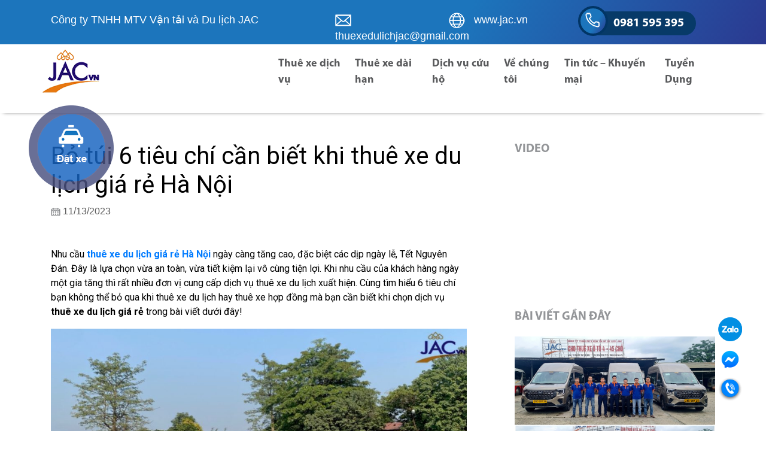

--- FILE ---
content_type: text/html; charset=UTF-8
request_url: https://thuexedulichjac.vn/bat-mi-6-tieu-chi-can-biet-khi-thue-xe-du-lich-gia-re-ha-noi/
body_size: 15424
content:
<!DOCTYPE html>
<html lang="en">
<head>
    <meta charset="UTF-8">
    <meta http-equiv="X-UA-Compatible" content="IE=edge">
    <meta name="viewport" content="width=device-width, initial-scale=1.0">
	<meta name="google-site-verification" content="g1-RGl5o2AJ49C54wzDXK8-rMpmso3_eM8fhQFJaibA" />
    <link rel="stylesheet" href="https://stackpath.bootstrapcdn.com/bootstrap/4.4.1/css/bootstrap.min.css"
        integrity="sha384-Vkoo8x4CGsO3+Hhxv8T/Q5PaXtkKtu6ug5TOeNV6gBiFeWPGFN9MuhOf23Q9Ifjh" crossorigin="anonymous">
        <!-- <link rel="stylesheet" href="https://cdn.jsdelivr.net/npm/@splidejs/splide@latest/dist/css/splide.min.css"> -->
        <script src="https://ajax.googleapis.com/ajax/libs/jquery/3.5.1/jquery.min.js"></script>
        <!-- <script src="https://cdnjs.cloudflare.com/ajax/libs/popper.js/1.16.0/umd/popper.min.js"></script> -->
        <script src="https://maxcdn.bootstrapcdn.com/bootstrap/4.5.2/js/bootstrap.min.js"></script>
        <link rel="stylesheet" href="https://thuexedulichjac.vn/wp-content/themes/jac/frontend/js/owlcarousel/css/owl.carousel.min.css">
        <link rel="stylesheet" href="https://thuexedulichjac.vn/wp-content/themes/jac/frontend/js/owlcarousel/css/owl.theme.default.css">
        <script src="https://thuexedulichjac.vn/wp-content/themes/jac/frontend/js/owlcarousel/js/owl.carousel.min.js"></script>
        <link rel="stylesheet" href="https://cdnjs.cloudflare.com/ajax/libs/font-awesome/4.7.0/css/font-awesome.min.css">       
        <link href="https://cdnjs.cloudflare.com/ajax/libs/slick-carousel/1.5.9/slick.min.css" rel="stylesheet"/>
        <script src="https://cdnjs.cloudflare.com/ajax/libs/slick-carousel/1.6.0/slick.js"></script>
        <!-- <script src="https://maps.googleapis.com/maps/api/js?key=AIzaSyDlkPRpU8Qk221zsdBOpn8cVl_WDSBtIWk&v=3.exp&libraries=geometry,drawing,places&language=vi&region=VNM"></script> -->
        <link rel="stylesheet" href="https://thuexedulichjac.vn/wp-content/themes/jac/style.css">
        <meta name="keywords" content=""/>
    <!-- Google tag (gtag.js) consent mode dataLayer added by Site Kit -->
<script type="text/javascript" id="google_gtagjs-js-consent-mode-data-layer">
/* <![CDATA[ */
window.dataLayer = window.dataLayer || [];function gtag(){dataLayer.push(arguments);}
gtag('consent', 'default', {"ad_personalization":"denied","ad_storage":"denied","ad_user_data":"denied","analytics_storage":"denied","functionality_storage":"denied","security_storage":"denied","personalization_storage":"denied","region":["AT","BE","BG","CH","CY","CZ","DE","DK","EE","ES","FI","FR","GB","GR","HR","HU","IE","IS","IT","LI","LT","LU","LV","MT","NL","NO","PL","PT","RO","SE","SI","SK"],"wait_for_update":500});
window._googlesitekitConsentCategoryMap = {"statistics":["analytics_storage"],"marketing":["ad_storage","ad_user_data","ad_personalization"],"functional":["functionality_storage","security_storage"],"preferences":["personalization_storage"]};
window._googlesitekitConsents = {"ad_personalization":"denied","ad_storage":"denied","ad_user_data":"denied","analytics_storage":"denied","functionality_storage":"denied","security_storage":"denied","personalization_storage":"denied","region":["AT","BE","BG","CH","CY","CZ","DE","DK","EE","ES","FI","FR","GB","GR","HR","HU","IE","IS","IT","LI","LT","LU","LV","MT","NL","NO","PL","PT","RO","SE","SI","SK"],"wait_for_update":500};
/* ]]> */
</script>
<!-- End Google tag (gtag.js) consent mode dataLayer added by Site Kit -->

<!-- Tối ưu hóa công cụ tìm kiếm bởi Rank Math - https://rankmath.com/ -->
<title>Bật Mí 6 Tiêu Chí Cần Biết Khi Thuê Xe Du Lịch Giá Rẻ Hà Nội</title>
<meta name="description" content="Thuê xe du lịch Hà Nội, thuê xe du lịch giá rẻ, xe hợp đồng dài hạn từ 4 chỗ đến 45 chỗ . LH: 0981.595.395"/>
<meta name="robots" content="follow, index, max-snippet:-1, max-video-preview:-1, max-image-preview:large"/>
<link rel="canonical" href="https://thuexedulichjac.vn/bat-mi-6-tieu-chi-can-biet-khi-thue-xe-du-lich-gia-re-ha-noi/" />
<meta property="og:locale" content="vi_VN" />
<meta property="og:type" content="article" />
<meta property="og:title" content="Bật Mí 6 Tiêu Chí Cần Biết Khi Thuê Xe Du Lịch Giá Rẻ Hà Nội" />
<meta property="og:description" content="Thuê xe du lịch Hà Nội, thuê xe du lịch giá rẻ, xe hợp đồng dài hạn từ 4 chỗ đến 45 chỗ . LH: 0981.595.395" />
<meta property="og:url" content="https://thuexedulichjac.vn/bat-mi-6-tieu-chi-can-biet-khi-thue-xe-du-lich-gia-re-ha-noi/" />
<meta property="og:site_name" content="thuexedulichjac.vn" />
<meta property="article:publisher" content="https://www.facebook.com/www.jac.vn/" />
<meta property="article:section" content="Tin tức - Khuyến mại" />
<meta property="og:updated_time" content="2023-11-13T10:15:54+07:00" />
<meta property="og:image" content="https://thuexedulichjac.vn/wp-content/uploads/2022/12/thue_xe_16_cho_gia_re.jpg" />
<meta property="og:image:secure_url" content="https://thuexedulichjac.vn/wp-content/uploads/2022/12/thue_xe_16_cho_gia_re.jpg" />
<meta property="og:image:width" content="1242" />
<meta property="og:image:height" content="699" />
<meta property="og:image:alt" content="Bật mí 6 tiêu chí cần biết khi thuê xe du lịch giá rẻ Hà Nội" />
<meta property="og:image:type" content="image/jpeg" />
<meta property="article:published_time" content="2023-11-13T10:15:52+07:00" />
<meta property="article:modified_time" content="2023-11-13T10:15:54+07:00" />
<meta name="twitter:card" content="summary_large_image" />
<meta name="twitter:title" content="Bật Mí 6 Tiêu Chí Cần Biết Khi Thuê Xe Du Lịch Giá Rẻ Hà Nội" />
<meta name="twitter:description" content="Thuê xe du lịch Hà Nội, thuê xe du lịch giá rẻ, xe hợp đồng dài hạn từ 4 chỗ đến 45 chỗ . LH: 0981.595.395" />
<meta name="twitter:image" content="https://thuexedulichjac.vn/wp-content/uploads/2022/12/thue_xe_16_cho_gia_re.jpg" />
<meta name="twitter:label1" content="Được viết bởi" />
<meta name="twitter:data1" content="Admin1" />
<meta name="twitter:label2" content="Thời gian để đọc" />
<meta name="twitter:data2" content="5 phút" />
<script type="application/ld+json" class="rank-math-schema">{"@context":"https://schema.org","@graph":[{"@type":["Organization","Person"],"@id":"https://thuexedulichjac.vn/#person","name":"D\u01b0\u01a1ng Qu\u00e1ch","url":"https://thuexedulichjac.vn","sameAs":["https://www.facebook.com/www.jac.vn/"],"logo":{"@type":"ImageObject","@id":"https://thuexedulichjac.vn/#logo","url":"https://thuexedulichjac.vn/wp-content/uploads/2021/12/logo.png","contentUrl":"https://thuexedulichjac.vn/wp-content/uploads/2021/12/logo.png","caption":"thuexedulichjac.vn","inLanguage":"vi","width":"96","height":"76"},"image":{"@id":"https://thuexedulichjac.vn/#logo"}},{"@type":"WebSite","@id":"https://thuexedulichjac.vn/#website","url":"https://thuexedulichjac.vn","name":"thuexedulichjac.vn","publisher":{"@id":"https://thuexedulichjac.vn/#person"},"inLanguage":"vi"},{"@type":"ImageObject","@id":"https://thuexedulichjac.vn/wp-content/uploads/2022/12/thue_xe_16_cho_gia_re.jpg","url":"https://thuexedulichjac.vn/wp-content/uploads/2022/12/thue_xe_16_cho_gia_re.jpg","width":"1242","height":"699","caption":"B\u1eadt m\u00ed 6 ti\u00eau ch\u00ed c\u1ea7n bi\u1ebft khi thu\u00ea xe du l\u1ecbch gi\u00e1 r\u1ebb H\u00e0 N\u1ed9i","inLanguage":"vi"},{"@type":"BreadcrumbList","@id":"https://thuexedulichjac.vn/bat-mi-6-tieu-chi-can-biet-khi-thue-xe-du-lich-gia-re-ha-noi/#breadcrumb","itemListElement":[{"@type":"ListItem","position":"1","item":{"@id":"https://thuexedulichjac.vn","name":"Trang ch\u1ee7"}},{"@type":"ListItem","position":"2","item":{"@id":"https://thuexedulichjac.vn/bat-mi-6-tieu-chi-can-biet-khi-thue-xe-du-lich-gia-re-ha-noi/","name":"B\u1ecf t\u00fai 6 ti\u00eau ch\u00ed c\u1ea7n bi\u1ebft khi thu\u00ea xe du l\u1ecbch gi\u00e1 r\u1ebb H\u00e0 N\u1ed9i"}}]},{"@type":"WebPage","@id":"https://thuexedulichjac.vn/bat-mi-6-tieu-chi-can-biet-khi-thue-xe-du-lich-gia-re-ha-noi/#webpage","url":"https://thuexedulichjac.vn/bat-mi-6-tieu-chi-can-biet-khi-thue-xe-du-lich-gia-re-ha-noi/","name":"B\u1eadt M\u00ed 6 Ti\u00eau Ch\u00ed C\u1ea7n Bi\u1ebft Khi Thu\u00ea Xe Du L\u1ecbch Gi\u00e1 R\u1ebb H\u00e0 N\u1ed9i","datePublished":"2023-11-13T10:15:52+07:00","dateModified":"2023-11-13T10:15:54+07:00","isPartOf":{"@id":"https://thuexedulichjac.vn/#website"},"primaryImageOfPage":{"@id":"https://thuexedulichjac.vn/wp-content/uploads/2022/12/thue_xe_16_cho_gia_re.jpg"},"inLanguage":"vi","breadcrumb":{"@id":"https://thuexedulichjac.vn/bat-mi-6-tieu-chi-can-biet-khi-thue-xe-du-lich-gia-re-ha-noi/#breadcrumb"}},{"@type":"Person","@id":"https://thuexedulichjac.vn/bat-mi-6-tieu-chi-can-biet-khi-thue-xe-du-lich-gia-re-ha-noi/#author","name":"Admin1","image":{"@type":"ImageObject","@id":"https://secure.gravatar.com/avatar/47ff2a4ada762636a8cb3531704d9d12835f9bf81f6254d5da6f0ed1b73060e6?s=96&amp;d=mm&amp;r=g","url":"https://secure.gravatar.com/avatar/47ff2a4ada762636a8cb3531704d9d12835f9bf81f6254d5da6f0ed1b73060e6?s=96&amp;d=mm&amp;r=g","caption":"Admin1","inLanguage":"vi"}},{"@type":"NewsArticle","headline":"B\u1eadt M\u00ed 6 Ti\u00eau Ch\u00ed C\u1ea7n Bi\u1ebft Khi Thu\u00ea Xe Du L\u1ecbch Gi\u00e1 R\u1ebb H\u00e0 N\u1ed9i","keywords":"thu\u00ea xe du l\u1ecbch","datePublished":"2023-11-13T10:15:52+07:00","dateModified":"2023-11-13T10:15:54+07:00","author":{"@id":"https://thuexedulichjac.vn/bat-mi-6-tieu-chi-can-biet-khi-thue-xe-du-lich-gia-re-ha-noi/#author","name":"Admin1"},"publisher":{"@id":"https://thuexedulichjac.vn/#person"},"description":"Thu\u00ea xe du l\u1ecbch H\u00e0 N\u1ed9i, thu\u00ea xe du l\u1ecbch gi\u00e1 r\u1ebb, xe h\u1ee3p \u0111\u1ed3ng d\u00e0i h\u1ea1n t\u1eeb 4 ch\u1ed7 \u0111\u1ebfn 45 ch\u1ed7 . LH: 0981.595.395","name":"B\u1eadt M\u00ed 6 Ti\u00eau Ch\u00ed C\u1ea7n Bi\u1ebft Khi Thu\u00ea Xe Du L\u1ecbch Gi\u00e1 R\u1ebb H\u00e0 N\u1ed9i","@id":"https://thuexedulichjac.vn/bat-mi-6-tieu-chi-can-biet-khi-thue-xe-du-lich-gia-re-ha-noi/#richSnippet","isPartOf":{"@id":"https://thuexedulichjac.vn/bat-mi-6-tieu-chi-can-biet-khi-thue-xe-du-lich-gia-re-ha-noi/#webpage"},"image":{"@id":"https://thuexedulichjac.vn/wp-content/uploads/2022/12/thue_xe_16_cho_gia_re.jpg"},"inLanguage":"vi","mainEntityOfPage":{"@id":"https://thuexedulichjac.vn/bat-mi-6-tieu-chi-can-biet-khi-thue-xe-du-lich-gia-re-ha-noi/#webpage"}}]}</script>
<!-- /Plugin SEO WordPress Rank Math -->

<link rel='dns-prefetch' href='//connect.livechatinc.com' />
<link rel='dns-prefetch' href='//www.googletagmanager.com' />
<link rel="alternate" title="oNhúng (JSON)" type="application/json+oembed" href="https://thuexedulichjac.vn/wp-json/oembed/1.0/embed?url=https%3A%2F%2Fthuexedulichjac.vn%2Fbat-mi-6-tieu-chi-can-biet-khi-thue-xe-du-lich-gia-re-ha-noi%2F" />
<link rel="alternate" title="oNhúng (XML)" type="text/xml+oembed" href="https://thuexedulichjac.vn/wp-json/oembed/1.0/embed?url=https%3A%2F%2Fthuexedulichjac.vn%2Fbat-mi-6-tieu-chi-can-biet-khi-thue-xe-du-lich-gia-re-ha-noi%2F&#038;format=xml" />
<style id='wp-img-auto-sizes-contain-inline-css' type='text/css'>
img:is([sizes=auto i],[sizes^="auto," i]){contain-intrinsic-size:3000px 1500px}
/*# sourceURL=wp-img-auto-sizes-contain-inline-css */
</style>
<style id='wp-emoji-styles-inline-css' type='text/css'>

	img.wp-smiley, img.emoji {
		display: inline !important;
		border: none !important;
		box-shadow: none !important;
		height: 1em !important;
		width: 1em !important;
		margin: 0 0.07em !important;
		vertical-align: -0.1em !important;
		background: none !important;
		padding: 0 !important;
	}
/*# sourceURL=wp-emoji-styles-inline-css */
</style>
<style id='wp-block-library-inline-css' type='text/css'>
:root{--wp-block-synced-color:#7a00df;--wp-block-synced-color--rgb:122,0,223;--wp-bound-block-color:var(--wp-block-synced-color);--wp-editor-canvas-background:#ddd;--wp-admin-theme-color:#007cba;--wp-admin-theme-color--rgb:0,124,186;--wp-admin-theme-color-darker-10:#006ba1;--wp-admin-theme-color-darker-10--rgb:0,107,160.5;--wp-admin-theme-color-darker-20:#005a87;--wp-admin-theme-color-darker-20--rgb:0,90,135;--wp-admin-border-width-focus:2px}@media (min-resolution:192dpi){:root{--wp-admin-border-width-focus:1.5px}}.wp-element-button{cursor:pointer}:root .has-very-light-gray-background-color{background-color:#eee}:root .has-very-dark-gray-background-color{background-color:#313131}:root .has-very-light-gray-color{color:#eee}:root .has-very-dark-gray-color{color:#313131}:root .has-vivid-green-cyan-to-vivid-cyan-blue-gradient-background{background:linear-gradient(135deg,#00d084,#0693e3)}:root .has-purple-crush-gradient-background{background:linear-gradient(135deg,#34e2e4,#4721fb 50%,#ab1dfe)}:root .has-hazy-dawn-gradient-background{background:linear-gradient(135deg,#faaca8,#dad0ec)}:root .has-subdued-olive-gradient-background{background:linear-gradient(135deg,#fafae1,#67a671)}:root .has-atomic-cream-gradient-background{background:linear-gradient(135deg,#fdd79a,#004a59)}:root .has-nightshade-gradient-background{background:linear-gradient(135deg,#330968,#31cdcf)}:root .has-midnight-gradient-background{background:linear-gradient(135deg,#020381,#2874fc)}:root{--wp--preset--font-size--normal:16px;--wp--preset--font-size--huge:42px}.has-regular-font-size{font-size:1em}.has-larger-font-size{font-size:2.625em}.has-normal-font-size{font-size:var(--wp--preset--font-size--normal)}.has-huge-font-size{font-size:var(--wp--preset--font-size--huge)}.has-text-align-center{text-align:center}.has-text-align-left{text-align:left}.has-text-align-right{text-align:right}.has-fit-text{white-space:nowrap!important}#end-resizable-editor-section{display:none}.aligncenter{clear:both}.items-justified-left{justify-content:flex-start}.items-justified-center{justify-content:center}.items-justified-right{justify-content:flex-end}.items-justified-space-between{justify-content:space-between}.screen-reader-text{border:0;clip-path:inset(50%);height:1px;margin:-1px;overflow:hidden;padding:0;position:absolute;width:1px;word-wrap:normal!important}.screen-reader-text:focus{background-color:#ddd;clip-path:none;color:#444;display:block;font-size:1em;height:auto;left:5px;line-height:normal;padding:15px 23px 14px;text-decoration:none;top:5px;width:auto;z-index:100000}html :where(.has-border-color){border-style:solid}html :where([style*=border-top-color]){border-top-style:solid}html :where([style*=border-right-color]){border-right-style:solid}html :where([style*=border-bottom-color]){border-bottom-style:solid}html :where([style*=border-left-color]){border-left-style:solid}html :where([style*=border-width]){border-style:solid}html :where([style*=border-top-width]){border-top-style:solid}html :where([style*=border-right-width]){border-right-style:solid}html :where([style*=border-bottom-width]){border-bottom-style:solid}html :where([style*=border-left-width]){border-left-style:solid}html :where(img[class*=wp-image-]){height:auto;max-width:100%}:where(figure){margin:0 0 1em}html :where(.is-position-sticky){--wp-admin--admin-bar--position-offset:var(--wp-admin--admin-bar--height,0px)}@media screen and (max-width:600px){html :where(.is-position-sticky){--wp-admin--admin-bar--position-offset:0px}}

/*# sourceURL=wp-block-library-inline-css */
</style>
<style id='classic-theme-styles-inline-css' type='text/css'>
/*! This file is auto-generated */
.wp-block-button__link{color:#fff;background-color:#32373c;border-radius:9999px;box-shadow:none;text-decoration:none;padding:calc(.667em + 2px) calc(1.333em + 2px);font-size:1.125em}.wp-block-file__button{background:#32373c;color:#fff;text-decoration:none}
/*# sourceURL=/wp-includes/css/classic-themes.min.css */
</style>
<link rel='stylesheet' id='cmplz-general-css' href='https://thuexedulichjac.vn/wp-content/plugins/complianz-gdpr/assets/css/cookieblocker.min.css?ver=1766009873' type='text/css' media='all' />
<script type="text/javascript" async src="https://thuexedulichjac.vn/wp-content/plugins/burst-statistics/helpers/timeme/timeme.min.js?ver=1761128333" id="burst-timeme-js"></script>
<script type="text/javascript" id="burst-js-extra">
/* <![CDATA[ */
var burst = {"tracking":{"isInitialHit":true,"lastUpdateTimestamp":0,"beacon_url":"https://thuexedulichjac.vn/wp-content/plugins/burst-statistics/endpoint.php","ajaxUrl":"https://thuexedulichjac.vn/wp-admin/admin-ajax.php"},"options":{"cookieless":0,"pageUrl":"https://thuexedulichjac.vn/bat-mi-6-tieu-chi-can-biet-khi-thue-xe-du-lich-gia-re-ha-noi/","beacon_enabled":1,"do_not_track":0,"enable_turbo_mode":0,"track_url_change":0,"cookie_retention_days":30,"debug":0},"goals":{"completed":[],"scriptUrl":"https://thuexedulichjac.vn/wp-content/plugins/burst-statistics//assets/js/build/burst-goals.js?v=1761128333","active":[]},"cache":{"uid":null,"fingerprint":null,"isUserAgent":null,"isDoNotTrack":null,"useCookies":null}};
//# sourceURL=burst-js-extra
/* ]]> */
</script>
<script type="text/javascript" async src="https://thuexedulichjac.vn/wp-content/plugins/burst-statistics/assets/js/build/burst.min.js?ver=1761128333" id="burst-js"></script>
<script type="text/javascript" id="text-connect-js-extra">
/* <![CDATA[ */
var textConnect = {"addons":[],"ajax_url":"https://thuexedulichjac.vn/wp-admin/admin-ajax.php","visitor":null};
//# sourceURL=text-connect-js-extra
/* ]]> */
</script>
<script type="text/javascript" src="https://thuexedulichjac.vn/wp-content/plugins/wp-live-chat-software-for-wordpress/includes/js/textConnect.js?ver=5.0.11" id="text-connect-js"></script>

<!-- Đoạn mã Google tag (gtag.js) được thêm bởi Site Kit -->
<!-- Đoạn mã Google Analytics được thêm bởi Site Kit -->
<script type="text/javascript" src="https://www.googletagmanager.com/gtag/js?id=GT-WRGZFL5" id="google_gtagjs-js" async></script>
<script type="text/javascript" id="google_gtagjs-js-after">
/* <![CDATA[ */
window.dataLayer = window.dataLayer || [];function gtag(){dataLayer.push(arguments);}
gtag("set","linker",{"domains":["thuexedulichjac.vn"]});
gtag("js", new Date());
gtag("set", "developer_id.dZTNiMT", true);
gtag("config", "GT-WRGZFL5");
//# sourceURL=google_gtagjs-js-after
/* ]]> */
</script>
<link rel="https://api.w.org/" href="https://thuexedulichjac.vn/wp-json/" /><link rel="alternate" title="JSON" type="application/json" href="https://thuexedulichjac.vn/wp-json/wp/v2/posts/6529" /><link rel="EditURI" type="application/rsd+xml" title="RSD" href="https://thuexedulichjac.vn/xmlrpc.php?rsd" />
	<link rel="preconnect" href="https://fonts.googleapis.com">
	<link rel="preconnect" href="https://fonts.gstatic.com">
	<link href='https://fonts.googleapis.com/css2?display=swap&family=Roboto' rel='stylesheet'><meta name="generator" content="Site Kit by Google 1.170.0" /><!-- Google tag (gtag.js) -->
<script async src="https://www.googletagmanager.com/gtag/js?id=G-0FB2DQVRJB"></script>
<script>
  window.dataLayer = window.dataLayer || [];
  function gtag(){dataLayer.push(arguments);}
  gtag('js', new Date());

  gtag('config', 'G-0FB2DQVRJB');
</script><!-- Markup (JSON-LD) structured in schema.org ver.4.8.1 START -->
<script type="application/ld+json">
{
    "@context": "https://schema.org",
    "@type": "BreadcrumbList",
    "itemListElement": [
        {
            "@type": "ListItem",
            "position": 1,
            "item": {
                "@id": "https://thuexedulichjac.vn/tin-tuc/",
                "name": "Tin tức - Khuyến mại"
            }
        }
    ]
}
</script>
<script type="application/ld+json">
{
    "@context": "https://schema.org",
    "@type": "WebSite",
    "name": "Jac.vn ",
    "alternateName": "",
    "url": "http://Jac.vn%20"
}
</script>
<script type="application/ld+json">
{
    "@context": "https://schema.org",
    "@type": "Article",
    "mainEntityOfPage": {
        "@type": "WebPage",
        "@id": "https://thuexedulichjac.vn/bat-mi-6-tieu-chi-can-biet-khi-thue-xe-du-lich-gia-re-ha-noi/"
    },
    "headline": "Bỏ túi 6 tiêu chí cần biết khi thuê xe du lịch giá rẻ Hà Nội",
    "datePublished": "2023-11-13T10:15:52+0700",
    "dateModified": "2023-11-13T10:15:54+0700",
    "author": {
        "@type": "Person",
        "name": "Admin1"
    },
    "description": "Nhu cầu thuê xe du lịch giá rẻ Hà Nội ngày càng tăng cao, đặc biệt các dịp ngày lễ, Tết Nguyên Đán. Đây là lựa",
    "image": {
        "@type": "ImageObject",
        "url": "https://thuexedulichjac.vn/wp-content/uploads/2022/12/thue_xe_16_cho_gia_re.jpg",
        "width": 1242,
        "height": 699
    }
}
</script>
<script type="application/ld+json">
{
    "@context": "https://schema.org",
    "@type": "BlogPosting",
    "mainEntityOfPage": {
        "@type": "WebPage",
        "@id": "https://thuexedulichjac.vn/bat-mi-6-tieu-chi-can-biet-khi-thue-xe-du-lich-gia-re-ha-noi/"
    },
    "headline": "Bỏ túi 6 tiêu chí cần biết khi thuê xe du lịch giá rẻ Hà Nội",
    "datePublished": "2023-11-13T10:15:52+0700",
    "dateModified": "2023-11-13T10:15:54+0700",
    "author": {
        "@type": "Person",
        "name": "Admin1"
    },
    "description": "Nhu cầu thuê xe du lịch giá rẻ Hà Nội ngày càng tăng cao, đặc biệt các dịp ngày lễ, Tết Nguyên Đán. Đây là lựa",
    "image": {
        "@type": "ImageObject",
        "url": "https://thuexedulichjac.vn/wp-content/uploads/2022/12/thue_xe_16_cho_gia_re.jpg",
        "width": 1242,
        "height": 699
    },
    "publisher": {
        "@type": "Organization",
        "name": "Jac.vn ",
        "logo": {
            "@type": "ImageObject",
            "url": "https://thuexedulichjac.vn/wp-content/themes/jac/frontend/img/logo.png",
            "width": 96,
            "height": 76
        }
    }
}
</script>
<script type="application/ld+json">
{
    "@context": "https://schema.org",
    "@type": "NewsArticle",
    "mainEntityOfPage": {
        "@type": "WebPage",
        "@id": "https://thuexedulichjac.vn/bat-mi-6-tieu-chi-can-biet-khi-thue-xe-du-lich-gia-re-ha-noi/"
    },
    "headline": "Bỏ túi 6 tiêu chí cần biết khi thuê xe du lịch giá rẻ Hà Nội",
    "datePublished": "2023-11-13T10:15:52+0700",
    "dateModified": "2023-11-13T10:15:54+0700",
    "author": {
        "@type": "Person",
        "name": "Admin1"
    },
    "description": "Nhu cầu thuê xe du lịch giá rẻ Hà Nội ngày càng tăng cao, đặc biệt các dịp ngày lễ, Tết Nguyên Đán. Đây là lựa",
    "image": {
        "@type": "ImageObject",
        "url": "https://thuexedulichjac.vn/wp-content/uploads/2022/12/thue_xe_16_cho_gia_re.jpg",
        "width": 1242,
        "height": 699
    }
}
</script>
<!-- Markup (JSON-LD) structured in schema.org END -->

<!-- Đoạn mã Google Tag Manager được thêm bởi Site Kit -->
<script type="text/javascript">
/* <![CDATA[ */

			( function( w, d, s, l, i ) {
				w[l] = w[l] || [];
				w[l].push( {'gtm.start': new Date().getTime(), event: 'gtm.js'} );
				var f = d.getElementsByTagName( s )[0],
					j = d.createElement( s ), dl = l != 'dataLayer' ? '&l=' + l : '';
				j.async = true;
				j.src = 'https://www.googletagmanager.com/gtm.js?id=' + i + dl;
				f.parentNode.insertBefore( j, f );
			} )( window, document, 'script', 'dataLayer', 'GTM-5SVGWX75' );
			
/* ]]> */
</script>

<!-- Kết thúc đoạn mã Google Tag Manager được thêm bởi Site Kit -->
<link rel="icon" href="https://thuexedulichjac.vn/wp-content/uploads/2021/10/cropped-download-1-32x32.png" sizes="32x32" />
<link rel="icon" href="https://thuexedulichjac.vn/wp-content/uploads/2021/10/cropped-download-1-192x192.png" sizes="192x192" />
<link rel="apple-touch-icon" href="https://thuexedulichjac.vn/wp-content/uploads/2021/10/cropped-download-1-180x180.png" />
<meta name="msapplication-TileImage" content="https://thuexedulichjac.vn/wp-content/uploads/2021/10/cropped-download-1-270x270.png" />
		<style type="text/css" id="wp-custom-css">
			.float-contact {

  position: fixed;
  bottom: 40px;
  right: 40px;
  z-index: 99999;
}
.chat-zalo, .chat-facebook, .call-hotline {
  display: block;
  margin-bottom: 10px;
	margin-top: 10px;
  line-height: 2;
}		</style>
			<style id="egf-frontend-styles" type="text/css">
		p {color: #000000;font-family: 'Roboto', sans-serif;font-style: normal;font-weight: 400;} h1 {color: #000000;font-family: 'Roboto', sans-serif;font-style: normal;font-weight: 400;} h2 {color: #ff5722;font-family: 'Roboto', sans-serif;font-style: normal;font-weight: 400;} h3 {color: #ff5722;} h4 {color: #ff5722;} h5 {background-color: #ff5722;border-bottom-color: #2196f3;} h6 {} 	</style>
	    
</head>

	

<div id="main">
    <header>
        <div class="header-top">
            <div class="container">
                <div class="row">
                    <div class="col-xl-5 col-sm-4 col-6">
                        <div class="name_company">
                            Công ty TNHH MTV Vận tải và Du lịch JAC
                        </div>
                    </div>
                    <div class="col-xl-2 col-sm-2 col-2 pd-0">
                         <div>
                            <a href="mailto:thuexedulichjac@gmail.com">
                               <span class="header__mail--icon"> <img src="https://thuexedulichjac.vn/wp-content/themes/jac/frontend/img/mail.png" alt="iconmail"></span>
								<span class="header__mail"> thuexedulichjac@gmail.com </span></a>
                        </div>
                    </div>
                    <div class="col-xl-2 col-sm-2 col-2 pd-0">
                         <div>
                            <a href="https://www.jac.vn">
                                <span class="header__web--icon"><img src="https://thuexedulichjac.vn/wp-content/themes/jac/frontend/img/gobal.png" alt="iconweb"></span>
                                <span class="header__web">www.jac.vn</span>
                        </a>
                        </div>
                    </div>
                    <div class="col-xl-3 col-sm-4 col-2">
                        <div class="ant-col header__phone text-align-right">
                            <a href="tel:0981 595 395">
                                <span class="header__phone--icon"><img src="https://thuexedulichjac.vn/wp-content/themes/jac/frontend/img/phone.png" alt="iconphone"></span>
                                <span class="header__phone--number">0981 595 395</span>
                            </a>
                        </div>
                    </div>
          
                </div>
            </div>
        </div>
        <div class="header" id="myHeader">
            <div class="container">
                <div class="row py-2">
                    <div class="col-xl-4 pl-0 col-lg-3 col-md-3 col-2 divlogo">
                        <div class="logo_header">
                            <a href="https://thuexedulichjac.vn"><img src="https://thuexedulichjac.vn/wp-content/themes/jac/frontend/img/logo.png" alt="logo"></a>
                        </div>
                    </div>
                    <div class="col-xl-8 content_menu_pc pr-0 col-lg-9 col-md-9 col-10">
                         <div class="menu-menu-pc-container"><ul id="menu-menu-pc" class="menu-pc"><li id="menu-item-30" class="menu-item menu-item-type-taxonomy menu-item-object-category menu-item-30"><a href="https://thuexedulichjac.vn/thue-xe-dich-vu/">Thuê xe dịch vụ</a></li>
<li id="menu-item-29" class="menu-item menu-item-type-taxonomy menu-item-object-category menu-item-29"><a href="https://thuexedulichjac.vn/thue-xe-dai-han/">Thuê xe dài hạn</a></li>
<li id="menu-item-32" class="menu-item menu-item-type-post_type menu-item-object-page menu-item-32"><a href="https://thuexedulichjac.vn/dich-vu-cuu-ho/">Dịch vụ cứu hộ</a></li>
<li id="menu-item-33" class="menu-item menu-item-type-post_type menu-item-object-page menu-item-33"><a href="https://thuexedulichjac.vn/ve-chung-toi/">Về chúng tôi</a></li>
<li id="menu-item-31" class="menu-item menu-item-type-taxonomy menu-item-object-category current-post-ancestor current-menu-parent current-post-parent menu-item-31"><a href="https://thuexedulichjac.vn/tin-tuc/">Tin tức &#8211; Khuyến mại</a></li>
<li id="menu-item-9473" class="menu-item menu-item-type-post_type menu-item-object-page menu-item-9473"><a href="https://thuexedulichjac.vn/tuyen-dung/">Tuyển Dụng</a></li>
</ul></div>                    </div>
                </div>
            </div>
        </div>
    </header>
                <div class="form_order_car" >
                <div class="button_order_car">
                    <img src="https://thuexedulichjac.vn/wp-content/themes/jac/frontend/img/icondaxe.png" alt="icon dat xe" class="image-order-car">
                </div>
                <div class="form_order_open">
                    <div class="form_order">
                        <div class="order-form__header">
                            <div class="wrap-icon-order">
                                <img class="image-order-car" src="https://thuexedulichjac.vn/wp-content/themes/jac/frontend/img/iconxeorder.png" alt="iconxe">
                            </div>
                            <span class="order-form__header--text">Đặt Xe giá rẻ tại Hà Nội</span>
                            <span class="order-form__header--icon order-form__header--icon-active"><img src="https://thuexedulichjac.vn/wp-content/themes/jac/frontend/img/iconactiveheader.png" alt="icon active"><div class="clearfix"></div></span>
                        </div>
                        <form class="order-form__content" id="form_order_car">
                            <div class="order-form__name">
                                <input name="fullname" class="ant-input order-form__input" placeholder="Họ và tên" type="text" value="" required id="name_order">
                            </div>
                            <div class="order-form__phone"><input id="phone_order" name="phone" class="ant-input order-form__input" placeholder="Số điện thoại" type="tel" value="" maxlength="10" pattern="[0]{1}[1-9]{1}[0-9]{8}" required title="Vui lòng điền đúng số điện thoại"></div>
                            <div class="order-form__start-place">
                                <div class="title__start-place">
                                    <img src="https://thuexedulichjac.vn/wp-content/themes/jac/frontend/img/iconstart.png" alt="icon danh gia sao"> Điểm đón
                                </div>
                                <div class="inputtextstart">
                                    <span class="ant-input-group-addon">
                                        <input class="ant-input order-form__input " autocomplete="off" type="text" name="diem_don" placeholder="Nhập điểm đón" id="from" required>
                                    </span>
                                    
                                </div>
                            </div>
                            <div class="order-form__end-place">
                                <div class="title__end-place">
                                    <img src="https://thuexedulichjac.vn/wp-content/themes/jac/frontend/img/iconend.png" alt="icon diem den"> Điểm đến
                                </div>
                                <div class="inputtextend">
                                    <span class="ant-input-group-addon">
                                        <input class="ant-input order-form__input " autocomplete="off" type="text" name="diem_den" placeholder="Nhập điểm đến" id="to" required>
                                    </span>
                                    
                                </div>
                            </div>
                            <div id="output">
                            </div>
                            <input type="hidden" name="khoangcach_thoigian" id="khoangcach_thoigian">
                            <input type="hidden" name="time_today" id="time_today">
                            <input type="hidden" name="has_vat" id="has_vat">
                            <input type="hidden" name="type" id="type">
                            <input type="hidden" name="category_id" id="category_id">
                            <div class="order-form__option">
                                <label class="ant-checkbox-wrapper ant-checkbox-wrapper-checked">
                                    <span class="ant-checkbox ">
                                        <input type="checkbox" class="ant-checkbox-input messengecheckbox" name="chieuorder" value="1" checked="">
                                        <span class="ant-checkbox-inner"></span>
                                    </span>
                                    <span>Một chiều</span>
                                </label>
                                <label class="ant-checkbox-wrapper ant-checkbox-wrapper-checked">
                                    <span class="ant-checkbox">
                                        <input type="checkbox" class="ant-checkbox-input checkboxtwo messengecheckbox" name="chieuorder" value="2">
                                        <span class="ant-checkbox-inner"></span>
                                    </span>
                                    <span>Hai chiều</span>
                                </label>
                                <label class="ant-checkbox-wrapper">
                                    <span class="ant-checkbox">
                                        <input type="checkbox" class="ant-checkbox-input checkbox-vat" value="vat" name="vatorder">
                                        <span class="ant-checkbox-inner"></span>
                                    </span>
                                    <span>VAT</span>
                                </label>
                            </div>
                            <div class="order-form__type-car">
                                <div class="title__type-car" style="padding-left: 10px;">
                                    Loại xe
                                </div>
                                <div class="inputtypecar">
                                    <span class="ant-input-group-addon">
                                        <input id="call-ajax-type-car" class="ant-input order-form__input " type="text" required name="loaixe" placeholder="Chọn loại xe" readonly >
                                    </span>
                                    <div class="type-car-load">
                                        <div class="type-cars">
                                            <ul class="menu-type-car">
                                                <li class="type-car-one" value="3">Xe 4 chỗ </li>
                                                <li class="type-car-one" value="4">Xe 8 chỗ </li>
                                                <li class="type-car-one" value="6">Xe 10 chỗ </li>
                                                <li class="type-car-one" value="5">Xe 16 chỗ </li>
                                                <li class="type-car-one" value="7">Xe 29 chỗ </li>
                                                <li class="type-car-one" value="8">Xe 35 chỗ </li>
                                                <li class="type-car-one" value="9">Xe 45 chỗ </li>
                                                <!--                                                  -->
                                            </ul>
                                        </div>
                                    </div>
                                    <script type="text/javascript">
                                        
                                        
                                    </script>
                                    <style type="text/css">
                                        
                                    </style>
                                </div>
                            </div>
                            <div class="order-form__time">
                                <div class="time_start ant-picker-input">
                                    <label class="wrapper"><input name="thoigiandi" id="start_time" type="date" required="required" min="2026-01-18"/>
                                    <span></span>
                                    </label>
                                </div>
                                <div class="time_end ant-picker-input " id="timeketthuc ">
                                    <label class="wrapper"><input class="hide" id="end_time" type="date" min="" name="time_end"  autocomplete="off" />
                                    <span></span>
                                    </label>
                                </div>
                            </div>
                            
                            <button class="order-form__btn-book" id="book-now" type="submit" ><span style="margin-right: 5px;">Đặt Lịch Ngay</span><i class="loading-icon fa fa-refresh fa-spin hide"></i></button>
                        </form>
                    </div>
                </div>
            </div>
            <div id="googleMap">
                
            </div>
            <!-- Button trigger modal -->
                <!-- <button type="button" class="btn btn-primary" data-toggle="modal" data-target="#exampleModalCenter2">
                  Launch demo modal
                </button> -->

                <!-- Modal -->
                <div class="modal fade hide" id="exampleModalCenter" tabindex="-1" role="dialog" aria-labelledby="exampleModalCenterTitle" aria-hidden="true">
                  <div class="modal-dialog modal-dialog-centered" role="document">
                    <div class="modal-content">
                      <div class="modal-header">
                        <h5 class="modal-title" id="exampleModalLongTitle">Đặt hàng thành công</h5>
                        <button type="button" class="close" data-dismiss="modal" aria-label="Close">
                          <span aria-hidden="true">&times;</span>
                        </button>
                      </div>
                      <div class="modal-body">
                        <div class="price_popup">
                            <h3>Gía tham khảo</h3>
                            <h3 id="price_demo"></h3>
                        </div>
                        <div class="row">
                            <div class="col-6 popup_1">
                                <div class="popup">
                                    <div class="title">
                                    CHI TIẾT ĐẶT XE
                                    </div>
                                    <div class="content">
                                        <p>Khách hàng : <span id="kh_kh"></span></p>
                                        <p>SDT : <span id="kh_sdt"> </span></p>
                                        <p>Lịch trình : <span id="kh_lichtrinh"></span></p>
                                        <p>Ngày đi : <span id="kh_ngaydi"> </span></p>
                                        <p>Ngày về : <span id="kh_ngayve"></span></p>
                                        <p>Quãng đường : <span id="kh_quangduong"></span></p>
                                        <p>Loại xe : <span id="kh_loaixe"></span> </p>
                                        <p>VAT : <span id="kh_vat"></span> </p>
                                    </div>
                                </div>
                            </div>
                            <div class="col-6 popup_2" >
                                <div class="popup">
                                    <div class="title">
                                    LƯU Ý
                                    </div>
                                    <ul class="order-response__note-list">
                                        <li>Nhân viên kinh doanh của chúng tôi sẽ gọi lại cho Quý khách để xác nhận lịch trình và báo giá thực tế.</li>
                                        <li>Giá trên là giá tham khảo. Giá thực tế sẽ không chênh lệch quá 10% so với giá tham khảo.</li>
                                        <li>Độ chính xác của báo giá sẽ phụ thuộc vào chi tiết quãng đường mà Quý khách chọn</li>
                                        <li>Giá trên đã bao gồm phí lưu đêm theo ngày (nếu có), chưa bao gồm phí cầu đường, phí ăn ngủ qua đêm cho lái xe (Nếu có)</li>
                                        <li>Báo giá này chỉ có giá trị khi Quý khách chọn điểm đi tại Hà Nội</li>
                                    </ul>
                                </div>
                            </div>
                        </div>
                      </div>
                      <div class="modal-footer">
                        <button type="button" class="btn mx-auto" data-dismiss="modal">Ok, tôi đã hiểu</button>
                   
                      </div>
                    </div>
                  </div>
                </div>
<style type="text/css">
    #myHeader{
        background: #fff;
        z-index: 100;
    }
    .sticky {
  position: fixed;
  top: 0;
  width: 100%;
}

.sticky + .content {
  padding-top: 102px;
}
</style>

<script>
window.onscroll = function() {myFunction()};

var header = document.getElementById("myHeader");
var sticky = header.offsetTop;

function myFunction() {
  if (window.pageYOffset > sticky) {
    header.classList.add("sticky");
  } else {
    header.classList.remove("sticky");
  }
}
</script>


    <div class="container pt-2">
</div>
	<!-- <h1 style="display: none">Bỏ túi 6 tiêu chí cần biết khi thuê xe du lịch giá rẻ Hà Nội</h1> -->
<div class="line"></div>
<div class="container mt-5 post-detail-img">
	<div class="row">
		<div class="col-lg-8 listpostnew">
			<div class="post-detail">
				<h1 class="post-title">Bỏ túi 6 tiêu chí cần biết khi thuê xe du lịch giá rẻ Hà Nội</h1>
				<div class="time-post">
							<img src="https://thuexedulichjac.vn/wp-content/themes/jac/frontend/img/icontimetintic.png" alt="icon time">
							<span class="time-text">11/13/2023</span>
				</div>
				<div class="contentdetailpost py-5">
					
<p>Nhu cầu <strong><a href="https://thuexedulichjac.vn/thue-xe-dich-vu/thue-xe-du-lich/">thuê xe du lịch giá rẻ Hà Nội</a></strong> ngày càng tăng cao, đặc biệt các dịp ngày lễ, Tết Nguyên Đán. Đây là lựa chọn vừa an toàn, vừa tiết kiệm lại vô cùng tiện lợi. Khi nhu cầu của khách hàng ngày một gia tăng thì rất nhiều đơn vị cung cấp dịch vụ thuê xe du lịch xuất hiện. Cùng tìm hiểu 6 tiêu chí bạn không thể bỏ qua khi thuê xe du lịch hay thuê xe hợp đồng mà bạn cần biết khi chọn dịch vụ <strong>thuê xe du lịch giá rẻ</strong> trong bài viết dưới đây!</p>



<figure class="wp-block-gallery has-nested-images columns-default is-cropped wp-block-gallery-1 is-layout-flex wp-block-gallery-is-layout-flex">
<figure class="wp-block-image size-large"><img fetchpriority="high" decoding="async" width="1000" height="563" data-id="6532" src="https://thuexedulichjac.vn/wp-content/uploads/2022/12/thue_xe_16_cho_gia_re-1000x563.jpg" alt="thue xe 16 cho gia re" class="wp-image-6532" title="Bỏ túi 6 tiêu chí cần biết khi thuê xe du lịch giá rẻ Hà Nội" srcset="https://thuexedulichjac.vn/wp-content/uploads/2022/12/thue_xe_16_cho_gia_re-1000x563.jpg 1000w, https://thuexedulichjac.vn/wp-content/uploads/2022/12/thue_xe_16_cho_gia_re-613x345.jpg 613w, https://thuexedulichjac.vn/wp-content/uploads/2022/12/thue_xe_16_cho_gia_re-768x432.jpg 768w, https://thuexedulichjac.vn/wp-content/uploads/2022/12/thue_xe_16_cho_gia_re-800x450.jpg 800w, https://thuexedulichjac.vn/wp-content/uploads/2022/12/thue_xe_16_cho_gia_re.jpg 1242w" sizes="(max-width: 1000px) 100vw, 1000px" /></figure>
</figure>



<p class="has-text-align-center">Dàn xe 29 chỗ của JAC chuyên cho <strong>thuê xe 29 chỗ tại Hà Nội</strong></p>



<h2 class="wp-block-heading">Hợp đồng thuê xe rõ ràng, minh bạch</h2>



<p>Hợp đồng là tiêu chí để đánh giá chất lượng một đơn vị cho <strong>thuê xe du lịch uy tín.</strong> Đây được xem là cơ sở để ràng buộc các quyền và nghĩa vụ của bên cung cấp dịch vụ và khách hàng. Nó còn đảm bảo các quyền lợi chính đáng của khách hàng trong suốt quá trình sử dụng dịch vụ. Do vậy, trước khi thuê xe khách hàng nên tìm hiểu kỹ lưỡng về các thủ tục, những trách nhiệm cụ thể, điều khoản bồi thường, thông tin xe, mức giá, lịch trình, thời gian trả xe, đưa đón, các chi phí phát sinh,&#8230; </p>



<p>Hợp đồng là căn cứ để khách cảm thấy yên tâm khi sử dụng dịch vụ thuê xe du lịch. Rất nhiều trường hợp khách hàng không để ý điều này. Sau khi thuê xe lại gặp phải các vấn đề phát sinh mà trong hợp đồng không đề cập đến. </p>



<h2 class="wp-block-heading">Đảm bảo chất lượng xe và đa dạng mẫu mã xe</h2>



<p>Tiêu chí hàng đầu mà khách hàng quan tâm nhất khi thuê xe chính là chất lượng xe đảm bảo. Các đơn vị cho thuê xe cần cung cấp những dòng xe tốt nhất, đảm bảo an toàn nhất. Trên thị trường hiện nay có rất nhiều dòng xe và các loại xe khác nhau. Từ xe 4 chỗ, 7 chỗ, 10 chỗ, 16 chỗ, 29 chỗ cho đến các loại xe lớn hơn 35 chỗ, 45 chỗ. Tất cả đều nhằm đáp ứng nhu cầu của khách hàng, từ gia đình nhỏ đến các đoàn đông người. </p>



<figure class="wp-block-image size-large"><img decoding="async" width="1000" height="750" src="https://thuexedulichjac.vn/wp-content/uploads/2023/09/z4646720218256_62cfc581ba97f4c91cf526c58e5ad265-1-1000x750.png" alt="z4646720218256 62cfc581ba97f4c91cf526c58e5ad265 1" class="wp-image-8163" title="Bỏ túi 6 tiêu chí cần biết khi thuê xe du lịch giá rẻ Hà Nội" srcset="https://thuexedulichjac.vn/wp-content/uploads/2023/09/z4646720218256_62cfc581ba97f4c91cf526c58e5ad265-1-1000x750.png 1000w, https://thuexedulichjac.vn/wp-content/uploads/2023/09/z4646720218256_62cfc581ba97f4c91cf526c58e5ad265-1-460x345.png 460w, https://thuexedulichjac.vn/wp-content/uploads/2023/09/z4646720218256_62cfc581ba97f4c91cf526c58e5ad265-1-768x576.png 768w, https://thuexedulichjac.vn/wp-content/uploads/2023/09/z4646720218256_62cfc581ba97f4c91cf526c58e5ad265-1-1536x1152.png 1536w, https://thuexedulichjac.vn/wp-content/uploads/2023/09/z4646720218256_62cfc581ba97f4c91cf526c58e5ad265-1-2048x1536.png 2048w, https://thuexedulichjac.vn/wp-content/uploads/2023/09/z4646720218256_62cfc581ba97f4c91cf526c58e5ad265-1-800x600.png 800w" sizes="(max-width: 1000px) 100vw, 1000px" /><figcaption class="wp-element-caption"><em>Các dòng xe đa dạng đáp ứng mọi nhu cầu của khách hàng</em></figcaption></figure>



<p>Lựa chọn những đơn vị lớn, họ sẽ sở hữu đa dạng các loại xe cho khách lựa chọn. Tùy vào nhu cầu hay điều kiện tài chính của mỗi khách để lựa chọn các dòng xe phù hợp. Khách hàng nên lựa chọn những đơn vị cho thuê có các dòng xe phù hợp, nổi tiếng nhưng vẫn đảm bảo sang trọng, hiện đại. Như vậy khách hàng mới cảm thấy thoải mái trên những chuyến đi dài. Khách hàng nên trực tiếp đến những nơi cho thuê xe để lựa chọn và kiểm tra những dòng xe ưng ý. </p>



<h2 class="wp-block-heading">Mức giá hợp lý</h2>



<p>Giá cả là vấn đề đáng quan tâm, cũng là tiêu chí quyết định sự lựa chọn của khách hàng. Tuy nhiên, mức giá rẻ không phải tiêu chí để đánh giá đơn vị cho thuê xe uy tín. Mức giá cần phải đi kèm với chất lượng xe, chất lượng dịch vụ mà khách hàng lựa chọn. Thuê xe với giá hợp lý, đảm bảo được yêu cầu của khách hàng mới là lựa chọn xứng đáng. </p>



<p>Khi chọn dịch vụ thuê xe du lịch, khách hàng nên tham khảo giá cả phù hợp với ví tiền. Ngoài ra vẫn phải đảm bảo chất lượng xe và chất lượng dịch vụ tương ứng. </p>



<h2 class="wp-block-heading">Đón trả khách đúng thời gian, địa điểm</h2>



<p>Khác với sử dụng xe khách hay xe tuyến, khách hàng sẽ được phục vụ đưa đón tận nơi. Do vậy, đơn vị cho thuê xe phải đảm bảo đón đúng thời gian, địa điểm theo như hợp đồng, không để khách hàng phải chờ đợi. Đây là tiêu chí quan trọng để đánh giá sự chuyên nghiệp, uy tín của đơn vị cho thuê xe. Tài xế đón đúng điểm, đúng giờ không chỉ là trách nhiệm mà còn tránh làm lỡ việc của khách hàng.</p>



<figure class="wp-block-gallery has-nested-images columns-default is-cropped wp-block-gallery-2 is-layout-flex wp-block-gallery-is-layout-flex">
<figure class="wp-block-image size-large"><img decoding="async" width="1000" height="1333" data-id="8117" src="https://thuexedulichjac.vn/wp-content/uploads/2023/09/z4652730800280_a328083b72ce4ec71c06a6f07c8c2b66-1000x1333.png" alt="z4652730800280 a328083b72ce4ec71c06a6f07c8c2b66" class="wp-image-8117" title="Bỏ túi 6 tiêu chí cần biết khi thuê xe du lịch giá rẻ Hà Nội" srcset="https://thuexedulichjac.vn/wp-content/uploads/2023/09/z4652730800280_a328083b72ce4ec71c06a6f07c8c2b66-1000x1333.png 1000w, https://thuexedulichjac.vn/wp-content/uploads/2023/09/z4652730800280_a328083b72ce4ec71c06a6f07c8c2b66-259x345.png 259w, https://thuexedulichjac.vn/wp-content/uploads/2023/09/z4652730800280_a328083b72ce4ec71c06a6f07c8c2b66-768x1024.png 768w, https://thuexedulichjac.vn/wp-content/uploads/2023/09/z4652730800280_a328083b72ce4ec71c06a6f07c8c2b66-1152x1536.png 1152w, https://thuexedulichjac.vn/wp-content/uploads/2023/09/z4652730800280_a328083b72ce4ec71c06a6f07c8c2b66-1536x2048.png 1536w, https://thuexedulichjac.vn/wp-content/uploads/2023/09/z4652730800280_a328083b72ce4ec71c06a6f07c8c2b66-450x600.png 450w, https://thuexedulichjac.vn/wp-content/uploads/2023/09/z4652730800280_a328083b72ce4ec71c06a6f07c8c2b66.png 1920w" sizes="(max-width: 1000px) 100vw, 1000px" /></figure>
</figure>



<p class="has-text-align-center"><em>Nội thất tiện nghi mang đến sự thoải mái cho khách hàng</em></p>



<h2 class="wp-block-heading">Lái xe thông thuộc đường đi, giàu kinh nghiệm </h2>



<p>Lái xe là người trực tiếp phục vụ và tiếp xúc với khách hàng. Do vậy, lái xe cần giàu kinh nghiệm, chu đáo và chuyên nghiệp trong suốt hành trình. Tài xế cần thông thuộc đường xá, trang phục lịch sự, luôn niềm nở thân thiện với khách hàng. Lái xe có thể tư vấn những quán ăn nổi tiếng, các điểm dừng chân&#8230; khi khách có nhu cầu. Đây là yếu tố quan trọng để đem đến cho khách hàng chuyến đi hài lòng và thoải mái nhất. </p>



<h2 class="wp-block-heading">Đội ngũ nhân viên tư vấn nhiệt tình, chu đáo</h2>



<p>Khi <strong>thuê xe du lịch, </strong>nhiều khách hàng vẫn chưa có kinh nghiệm. Trách nhiệm của nhà xe là tư vấn và hỗ trợ khách hàng chu đáo trong suốt hành trình. Điều này giúp khách hàng có thể lựa chọn các loại xe phù hợp nhu cầu cùng mức giá hợp lý. Phục vụ nhu cầu khách hàng một cách nhanh chóng với thái độ tận tâm, chu đáo là điểm cộng lớn trong mắt khách hàng. </p>



<h2 class="wp-block-heading">JAC &#8211; địa chỉ cho thuê xe du lịch giá rẻ Hà Nội </h2>



<p>Một đơn vị cung cấp dịch vụ cho thuê xe đáng tin cậy, chất lượng sẽ đáp ứng đầy đủ những tiêu chí trên. JAC chính là địa chỉ cho thuê xe du lịch uy tín nằm trong danh sách này. Chúng tôi cung cấp đầy đủ và đa dạng các dịch vụ thuê xe du lịch các loại, từ xe 4 &#8211; 45 chỗ. </p>



<p>Các dòng xe tại JAC đều là xe đời mới, được vệ sinh sạch sẽ. Không chỉ đẹp về ngoại hình mà còn tiện nghi về nội thất. Mức giá cực kỳ phải chăng, phù hợp với chất lượng nên lúc nào cũng được khách hàng hài lòng, tin tưởng lựa chọn. </p>



<figure class="wp-block-image size-large"><img decoding="async" width="1000" height="563" src="https://thuexedulichjac.vn/wp-content/uploads/2022/12/thue_xe_du_lich_ha_noi-1000x563.jpg" alt="thue xe du lich ha noi" class="wp-image-6535" title="Bỏ túi 6 tiêu chí cần biết khi thuê xe du lịch giá rẻ Hà Nội" srcset="https://thuexedulichjac.vn/wp-content/uploads/2022/12/thue_xe_du_lich_ha_noi-1000x563.jpg 1000w, https://thuexedulichjac.vn/wp-content/uploads/2022/12/thue_xe_du_lich_ha_noi-613x345.jpg 613w, https://thuexedulichjac.vn/wp-content/uploads/2022/12/thue_xe_du_lich_ha_noi-768x432.jpg 768w, https://thuexedulichjac.vn/wp-content/uploads/2022/12/thue_xe_du_lich_ha_noi-800x450.jpg 800w, https://thuexedulichjac.vn/wp-content/uploads/2022/12/thue_xe_du_lich_ha_noi.jpg 1242w" sizes="(max-width: 1000px) 100vw, 1000px" /><figcaption class="wp-element-caption"><em>Ngoại thất xe mới mẻ, sang trọng</em></figcaption></figure>



<p>Nếu khách hàng đang có nhu cầu thuê xe du lịch Hà Nội giá rẻ, uy tín, chất lượng, vui lòng liên hệ ngay với chúng tôi. Với đội ngũ nhân viên tận tình, chuyên nghiệp cùng hơn 24 năm kinh nghiệm trong lĩnh vực cho thuê xe du lịch, JAC luôn tự tin là đơn vị dẫn đầu trong dịch vụ cho thuê xe du lịch. Được khách hàng đánh giá cao, JAC đảm bảo sẽ mang đến những dịch vụ tốt nhất phục vụ mọi nhu cầu của quý khách. </p>



<p>Liên hệ HOTLINE &nbsp;0981.595.395 để được tư vấn, báo giá và hỗ trợ đặt xe nhanh chóng.</p>



<p>Công ty TNHH MTV vận tải và du lịch JAC</p>



<p>📞 Liên hệ với JAC để đặt xe nhanh chóng:<br>☎️ Hotline: 0981 595 395<br>📲 Zalo: 0981 595 395<br>🌐 Website: https://thuexedulichjac.vn<br>🏢 Add: Số 18, Ngõ 464 Âu Cơ, Tây Hồ, Hà Nội&#8221; để đặt xe và tư vấn miễn phí</p>



<p>Email: thuexedulichjac@gmail.com</p>
				</div>
			</div>
		</div>
		<div class="col-lg-4 menubar">
							<div class="videobar">
					<div class="title-navbar"><h2>VIDEO</h2></div>
					<div class="box_youtube">
						<iframe width="560" height="315" src="https://www.youtube.com/embed/JJAuvsVv53s?si=OZZYrhrP8uI88ZAB" title="YouTube video player" frameborder="0" allow="accelerometer; autoplay; clipboard-write; encrypted-media; gyroscope; picture-in-picture; web-share" referrerpolicy="strict-origin-when-cross-origin" allowfullscreen></iframe>					</div>
				</div>
				<div class="postnear">
					<div class="title-navbar pb-3"><h2>BÀI VIẾT GẦN ĐÂY</h2></div>
					 		                            		                       
					                                                					                                                					                                           		<div class="itempostnear pb-3">
					                                           			<a href="https://thuexedulichjac.vn/dich-vu-cho-thue-xe-16-cho-ford-transit-doi-moi-uy-tin-tai-jac-van-tai/">
					                                           				<div class="box_tintuc2">
						                                           				<img src="https://thuexedulichjac.vn/wp-content/uploads/2026/01/xe-16-cho.png">
						                                           			</div>
						                                           			<div class="title_nearpost pt-2">Dịch Vụ Cho Thuê Xe 16 Chỗ Ford Transit Đời Mới Uy Tín Tại JAC Vận Tải</div>
					                                           			</a>
					                                           		</div>
					                                         					                                                					                                           		<div class="itempostnear pb-3">
					                                           			<a href="https://thuexedulichjac.vn/dich-vu-cho-thue-xe-du-lich-7-cho-innova-phuc-vu-dua-don-san-bay-tinh-thanh/">
					                                           				<div class="box_tintuc2">
						                                           				<img src="https://thuexedulichjac.vn/wp-content/uploads/2026/01/Gemini_Generated_Image_agq0w7agq0w7agq0-scaled.png">
						                                           			</div>
						                                           			<div class="title_nearpost pt-2">Dịch Vụ Cho Thuê Xe Du Lịch 7 Chỗ Innova phục vụ đưa đón sân bay &#8211; Tỉnh thành</div>
					                                           			</a>
					                                           		</div>
					                                         					                                                					                                           		<div class="itempostnear pb-3">
					                                           			<a href="https://thuexedulichjac.vn/dich-vu-cho-thue-xe-du-lich-35-cho-phuc-vu-le-hoi-cuoi-nam-va-dau-nam/">
					                                           				<div class="box_tintuc2">
						                                           				<img src="https://thuexedulichjac.vn/wp-content/uploads/2025/12/unnamed.jpg">
						                                           			</div>
						                                           			<div class="title_nearpost pt-2">Dịch Vụ Cho Thuê Xe Du Lịch 35 Chỗ Phục vụ lễ hội Cuối năm và đầu năm</div>
					                                           			</a>
					                                           		</div>
					                                         					                   	</div>
		                            </div>
		                       	 					</div>
		</div>
	</div>
</div>

<html>
<body data-rsssl=1 data-burst_id="6529" data-burst_type="post">
<footer class="mt-5">
    <div class="footer">
  

    	<style type="text/css">
    		.footer .button-contact .call-now {
			    position: fixed;
			    bottom: 6rem;
			    right: .5rem;
			    z-index: 100;
			    filter: hue-rotate(170deg);
			}
			@media(max-width: 575px){
				.footer .button-contact .call-now .img-call-now{
				    width: 70px;
				    height: 70px;				}
			}
    	</style>
    	<div class="container">
    		<div class="row">
    			<div class="col-lg-4">
    				<div class="titlefooter"><h4>THÔNG TIN LIÊN LẠC</h4></div>
    				<div class="local pt-2">
    					<i class="fa fa-map-marker" aria-hidden="true"></i>  18/464 Âu Cơ, Tây Hồ, Hà Nội    				</div>
    				<div class="timefooter pt-2">
    					<i class="fa fa-phone" aria-hidden="true"></i> Thời gian làm việc: 24/7 các ngày trong tuần.    				</div>
    				<div class="mailfooter pt-2">
						<i class="fa fa-envelope" aria-hidden="true"></i> thuexedulichjac@gmail.com					</div>
    			</div>
    			<div class="col-lg-4 px-lg-5 px-3 formfooter mt-lg-0 mt-3 col-sm-8">
    				<form>
    					<input type="text" name="" placeholder="Email">
    					<input type="submit" name="" class="submitformfooter" value="Send"><i class="fa fa-paper-plane-o" aria-hidden="true"></i>
    				</form>
    				<img class="pt-lg-5 pt-3" src="https://thuexedulichjac.vn/wp-content/themes/jac/frontend/img/thongbao.png" alt="iconthongbao">
    			</div>
    			<div class="col-lg-4 mt-lg-0 mt-3">
    				<div class="boxmap">
    					<iframe src="https://www.google.com/maps/embed?pb=!1m18!1m12!1m3!1d3722.767350545939!2d105.81764011488428!3d21.081952285969578!2m3!1f0!2f0!3f0!3m2!1i1024!2i768!4f13.1!3m3!1m2!1s0x3135aa8d1b40e335%3A0xc371bac2337b9fa0!2zMTggTmfDtSA0NjQgw4J1IEPGoSwgUGjDuiBUaMaw4bujbmcsIFTDonkgSOG7kywgSMOgIE7hu5lpLCBWaeG7h3QgTmFt!5e0!3m2!1svi!2s!4v1632975371234!5m2!1svi!2s" width="600" height="450" style="border:0;" allowfullscreen="" loading="lazy"></iframe>    				</div>
    			</div>
    		</div>
    	</div>
    </div>
    <div class="coppyright">
    	<div class="container coppyright1">
    		<div>
    		© 2020 JAC. All Rights Reserved
	    	</div>
	    	<div class="iconsocial">
	    		<div class="icon"><a href="https://www.facebook.com/www.jac.vn"><img src="https://thuexedulichjac.vn/wp-content/themes/jac/frontend/img/fb.png" alt="icon-facebook"></a></div>
	    		<div class="icon"><a href=""><img src="https://thuexedulichjac.vn/wp-content/themes/jac/frontend/img/insta.png" alt="icon-instagram"></a></div>
	    		<div class="icon"><a href=""><img src="https://thuexedulichjac.vn/wp-content/themes/jac/frontend/img/youtube.png" alt="icon-youtube"></a></div>
	    		<div class="icon"><a href=""><img src="https://thuexedulichjac.vn/wp-content/themes/jac/frontend/img/whatapps.png" alt="icon-whatapps"></a></div>
	    	</div>
    	</div>
    </div>
</footer>




<!-- Messenger Plugin chat Code -->
    <div id="fb-root"></div>

    <!-- Your Plugin chat code -->
    <div id="fb-customer-chat" class="fb-customerchat">
    </div>

    <script>
      var chatbox = document.getElementById('fb-customer-chat');
      chatbox.setAttribute("page_id","916671351755214");
      chatbox.setAttribute("attribution", "biz_inbox");
    </script>

    <!-- Your SDK code -->
    <script>
      window.fbAsyncInit = function() {
        FB.init({
          xfbml            : true,
          version          : 'v12.0'
        });
      };

      (function(d, s, id) {
        var js, fjs = d.getElementsByTagName(s)[0];
        if (d.getElementById(id)) return;
        js = d.createElement(s); js.id = id;
        js.src = 'https://connect.facebook.net/vi_VN/sdk/xfbml.customerchat.js';
        fjs.parentNode.insertBefore(js, fjs);
      }(document, 'script','facebook-jssdk'));
    </script>
<script src="https://maps.googleapis.com/maps/api/js?key=AIzaSyDlkPRpU8Qk221zsdBOpn8cVl_WDSBtIWk&v=3.exp&libraries=geometry,drawing,places&language=vi&region=VNM"></script>
<script src="https://thuexedulichjac.vn/wp-content/themes/jac/script.js"></script>

	</body>
	</html>
	<div class="float-contact">
<div class="chat-zalo">
<a href="https://zalo.me/0981595395" target="_blank"><img title="Chat Zalo" src="https://thuexedulichjac.vn/wp-content/uploads/2023/08/zalo-icon.png" alt="zalo-icon" width="40" height="40" /></a>
</div>
<div class="chat-facebook">
<a href="https://m.me/916671351755214" target="_blank"><img title="Chat Facebook" src="https://thuexedulichjac.vn/wp-content/uploads/2024/05/messenger-icon-2048x2048-tlzks6ar.png" alt="facebook-icon" width="40" height="40" /></a>
</div>
<div class="call-hotline">
<a href="tel:0981595395"><img title="Call Hotline" src="https://thuexedulichjac.vn/wp-content/themes/jac/frontend/img/iconphonefooter.png" alt="phone-icon" width="40" height="40" /></a><div class="float-contact">
<div class="chat-zalo">
<a href="https://zalo.me/0981595395" target="_blank"><img title="Chat Zalo" src="https://thuexedulichjac.vn/wp-content/uploads/2023/08/zalo-icon.png" alt="zalo-icon" width="40" height="40" /></a>
</div>
<div class="chat-facebook">
<a href="https://m.me/916671351755214" target="_blank"><img title="Chat Facebook" src="https://thuexedulichjac.vn/wp-content/uploads/2024/05/messenger-icon-2048x2048-tlzks6ar.png" alt="facebook-icon" width="40" height="40" /></a>
</div>
<div class="call-hotline">
<a href="tel:0981595395"><img title="Call Hotline" src="https://thuexedulichjac.vn/wp-content/themes/jac/frontend/img/iconphonefooter.png" alt="phone-icon" width="40" height="40" /></a>
</div>

<style type="text/css">
	.line{
		    box-shadow: 0 4px 6px -6px #222;
    height: 15px;
	}
	.post-detail h2.post-title {
    margin-bottom: 10px;
    color: #df9d42;
    font-weight: 700;
    line-height: 25px;
    display: inline-block;
    font-size: 25px;
    text-transform: uppercase;
}
</style>

--- FILE ---
content_type: text/css
request_url: https://thuexedulichjac.vn/wp-content/themes/jac/style.css
body_size: 6809
content:
body{
	font-family:Arial;
    color: rgba(0,0,0,.65);;
    overflow-x: hidden;
}
#breadcrumbs span a{
    color: black;
}
h2,h3{
	font-family: mybold;
}
h3{
	font-size: 1.4rem ;
}
h2.descrip_cate{
    font-weight: 400;
    font-size: 16px;
    font-family: myrial-regular;padding: 10px 0;
    margin-bottom: 0;

}
h2.descrip_cate p{
    margin-bottom: 0;

}
.owl-carousel .owl-item img {
    width: auto;
}
.col-left-img .owl-carousel .owl-item img {
    width: 100%;
}
.wp-block-image .aligncenter>figcaption{
    text-align: center;
}
.wp-block-image figcaption {
    text-align: center;
}
.button-transparent {
    border: 2px solid #fbb603;
    color: #fbb603;
    background: transparent;
    border-radius: 2.5rem;
    padding: .4rem 2.5rem;
    font-size: 20px;
    font-weight: 700;
    cursor: pointer;
}
button.owl-prev span {
    margin-right: -30px;
}
button.owl-next span {
    margin-left: -30px;
}
button.owl-prev span, button.owl-next span {
    font-size: 30px;
    color: #fbb603;
}
.owl-carousel.owl-rtl .owl-nav {
    position: absolute;
    width: 100%;
    display: flex;
    justify-content: space-between;
    top: 25%;
}
.owl-carousel .owl-stage-outer {
    position: relative;
    overflow: hidden;
    -webkit-transform: translate3d(0,0,0);
}
.content_menu_pc{
    margin: auto;
}
.content_menu_pc .menu-pc{
    display: flex;
    justify-content: space-between;
    padding-left: 0;
    margin: 0;
}
.content_menu_pc .menu-pc li{
    list-style: none;

}
.content_menu_pc .menu-pc li a{
    /*font-weight: 600;*/
    color: #58595b;
    text-align: right;
    align-self: center;
    font-size: 18px;
    font-family: mybold;
     font-weight: bolder;
}
    
.header-top {
    background: #1c75bc!important;
    background: linear-gradient(
120deg,#1c75bc 60%,#2b3990)!important;
    color: #fff;
    padding: 30px 0 10px 0;
    font-size: 18px;
}
.header-top a{ color: white;}
.header-top img{ padding-right: 10px}

@media (min-width: 992px){
    .header__phone--icon {

    left: 10%;
    }
    .header__phone--icon {
    background: #1c75bc!important;
    background: linear-gradient(
120deg,#1c75bc 60%,#2b3990)!important;
    border: 4px solid #013565;
    width: 50px;
    height: 50px;
    display: inline-block;
    border-radius: 50%;
    font-size: 20px;
    text-align: center;
    transform: translate(0px,-10px);
    position: relative;
    z-index: 1;

}
.header__phone--icon img{

    transform: translate(4px,3px);
}
.header__phone--number {
    background-color: #073a68;
    border-top-right-radius: 1.8rem;
    border-bottom-right-radius: 1.8rem;
    padding: 0 1.5rem;
    font-weight: 700;
    position: absolute;
    top: -2px;
    padding: 10px 20px;
    font-size: 20px;
    position: relative;
    padding-left: 30px;
    z-index: 0;
}
}
@media (max-width: 992px){
    .header__phone--icon {

    left: 10%;
    }
    /*.header__mail,.header__web,.header__phone--number{
        display: none;
    }*/
}
.content_menu_pc .menu-pc li.current-menu-item a{
color: #e67817;
}

.phantrang{
  display: flex;
  margin: auto;
}
.paginate_links {
 overflow: hidden;
 text-align: center;
 display: table;
 margin: 30px auto;
}
.paginate_links .page-numbers{
 display: inline-block;
 float: left;
 margin: 0 0px 0 15px;
 border: none; ;
 margin-bottom: 5px;
 font-size: 25px;
 color: #4c4c4c;
 padding: 0px 15px;

}
.paginate_links .page-numbers:hover{
 
}
.paginate_links .page-numbers.prev,.paginate_links .page-numbers.next{
/*display: none;*/
 background: transparent;
 width: auto;
 border: none;
}
.paginate_links .page-numbers.prev:hover,.paginate_links .page-numbers.next:hover{
 text-decoration: underline;
 background-color: black;
 color: white;
}
.paginate_links .page-numbers.current{
  border:1px solid  #4c4c4c;
}
	.box_banner{
	    position: relative;
	    z-index: 0;
	   
	}
	.box_banner::before{
	    display: block;
	    content: "";
	    width: 100%;
	    padding-top: 30%;
	}
	.box_banner img {

	    position:  absolute;
	    top: 0;
	    left: 0;
	    object-fit: cover;
	    width: 100%;
	    height: 100%;
	}
	.box_bannerhome{
	    position: relative;
	    z-index: 0;
	   
	}
	.box_bannerhome::before{
	    display: block;
	    content: "";
	    width: 100%;
	    padding-top: 43%;
	}
	.box_bannerhome img {

	    position:  absolute;
	    top: 0;
	    left: 0;
	    object-fit: cover;
	    width: 100%;
	    height: 100%;
	}
	.carousel-indicators li {
    box-sizing: content-box;
    -ms-flex: 0 1 auto;
    flex: 0 1 auto;
    width: 15px;
    height: 15px;
    border-radius: 50%;
    margin-right: 3px;
    margin-left: 3px;
    text-indent: -999px;
    cursor: pointer;
    background-color: #fff;
    background-clip: padding-box;
    border-top: 10px solid transparent;
    border-bottom: 10px solid transparent;
    opacity: .5;
    transition: opacity .6s ease;
}
.bgbuocdatxe{
		background-image: url(frontend/img/bgbuocdatxe.png);
	background-repeat: no-repeat;
	background-position: center;
	min-height: 700px;
	background-size: cover;
}
.service{
	background-image: url(frontend/img/bg-service.png);
	background-repeat: no-repeat;
	background-position: center;
	min-height: 600px;
	background-size: cover;
}
.abouthome{
	margin-top: 50px;
	background-image: url(frontend/img/bg-about.png);
	background-repeat: no-repeat;
	background-position: center;
	min-height: 400px;
	background-size: cover
}
.conentpageabouts{
	background-image: url(frontend/img/bgvechungtoi.png);
	background-repeat: no-repeat;
	background-position: center;
	background-size: cover
}
.feedbackaboutpage{
		background-image: url(frontend/img/bgvechungtoi2.png);
	background-repeat: no-repeat;
	background-position: center;
	background-size: cover;

}
.title-left-right .top__left--icon {
    width: 3rem;
}

.alignleft {
    float: left;
}
.aligncenter{
    text-align: center;
    margin: auto;
}
.wp-caption img{
    height: auto;
}
img{
    max-width: 100%;
}
.title-left-right .top__right {
	background-image: url(frontend/img/bgxe.png);
    width: 232px;
    height: 49px;
    display: flex;
    justify-content: center;
    background-repeat: no-repeat;
    align-items: center;
    color: #fff;
    font-weight: 700;
    font-size: 22px;
    position: relative;
    top: 3px;
    font-family: mybold;
    margin: 0;
}
.title-left-right .border-bottom {
    height: .2rem;
    width: 100%;
    background: #fbb603;
}
.title_nearpost {
    color: #e2a552;
    line-height: 18px;
    display: inline-block;
    font-weight: 700;
    font-size: 13px;
    text-transform: uppercase;
     font-family: mybold;
}
.postnear{
	padding-top: 50px;
}
		.box_youtube{
	    position: relative;
	    z-index: 0;
	   
	}
	.box_youtube::before{
	    display: block;
	    content: "";
	    width: 100%;
	    padding-top: 60%;
	}
	.box_youtube iframe {
	    position:  absolute;
	    top: 0;
	    left: 0;
	    object-fit: cover;
	    width: 100%;
	    height: 100%;
	}
@media (min-width: 992px){
	.service_img img{
		width: 100%;
		padding: 0 50px;
	}
	.listpostnew{
		padding-right: 50px;
	}
	.menubar{
		padding-left: 30px;
	}
}
@media (max-width: 992px){
	.menubar{
		display: none;
	}
}
.title-navbar h2 {
    font-weight: 700;
    margin-bottom: 5px;
    color: #939598;
    font-size: 20px;
    text-transform: uppercase;
    font-family: mybold;
}
.post-item {
    margin-bottom: 70px;
}
.post-item h2 a.post-title {
    color: #df9d42;
    font-weight: 700;
    line-height: 25px;
    display: inline-block;
    font-size: 25px;
        text-transform: uppercase;
        font-family: mybold;
}
.post-item .time-post {
    margin-bottom: 15px;
}
.post-item .time-post .time-text {
    margin-left: 5px;
}
.post-item a.thumbnail-post-item {
    width: 100%;
    margin-bottom: 30px;
    display: block;
}
.post-item a.thumbnail-post-item img {
    width: 100%;
}
.post-item .summary-text {
    font-size: 18px;
    text-align: justify;
    text-transform: uppercase;
    font-family: mybold;
}
.button-transparent {
    border: 2px solid #fbb603;
    color: #fbb603;
    background: transparent;
    border-radius: 2.5rem;
    padding: .4rem 2.5rem;
    font-size: 20px;
    font-weight: 700;
    cursor: pointer;
     font-family: mybold;
}
.button-transparent a {
    color: #fbb603;
}
a:hover{
	text-decoration: none;
	color: #e67817;
}
.abouthome .aboutcontent p{
    font-family: myrial-light;
    font-size: 18px;
}
html{
    margin: 0;
}
@font-face {
  font-family: 'mybold';
  src: url("frontend/font/Myriad Pro Bold.ttf");
}
@font-face {
  font-family: 'myrial';
  src: url("frontend/font/Myriad Pro Black.otf");

}
@font-face {
  font-family: 'myrial-regular';
  src: url("frontend/font/Myriad Pro Regular.ttf");

}
@font-face {
    font-family: 'myrial-light';
    src: url("frontend/font/myriadprolight.otf");
  
  }
.box_item{
    position: relative;
    z-index: 0;
    
}
.box_item::before{
    display: block;
    content: "";
    width: 100%;
    padding-top: 70%;
}

.box_item img {
    border-radius: 10px;
    position:  absolute;
    top: 0;
    left: 0;
    object-fit: cover;
    width: 100%;
    height: 100%;
}
.product-box .product__info--name h3{
    font-size: 20px;
    line-height: 20px;
    font-weight: 700;
    color: #58595b;
    font-family: mybold;
}
.product-box .product__info-box {
    margin-top: .5rem;
}

.ant-row, .ant-row:after, .ant-row:before {
    display: -ms-flexbox;
    display: flex;
    justify-content: space-between;
    padding-top: 20px;
}
.product-box .product__info--model, .product-box .product__info--price {
    color: #939598;
    font-family: myrial-regular;
    font-size: 14px;
}
.product-box .product__info-box .product__info--contact a{
    color: #fff;
    background: #fbb603;
    display: inline-block;
    padding: 5px 10px;
    border-radius: 20px;
    text-align: center;
    float: right;
    margin: 0 auto;
    font-size: 11px;
}
.wp-caption{
    max-width: 100%;
}
.title-line {
    height: 50px;
    position: relative;
}
.title-line .content-title-wrap {
    position: absolute;
    z-index: 1;
    background: #fff;
}
.title-line .content-title-wrap .icon-title {
    float: left;
    padding-left: 5px;
    transform: translateY(50%);
    padding-right: 15px;
}
.title-line .content-title-wrap .content-title {
    float: left;
}
.title-line .content-title-wrap .content-title h2 {
    font-weight: 700;
    color: #939598;
    font-size: 28px;
    margin-bottom: 0;
    padding-right: 30px;
    margin-top: 8px;
    font-family: mybold;
}
.title-line .line-title {
position: absolute;
width: 100%;
height: 50%;
border-bottom: 2px solid #fbbe20;
}
.title-header {
    padding-left: 45px;
    background: #1c75bc!important;
    background: linear-gradient(
120deg,#1c75bc 60%,#2b3990)!important;
    display: flex;
    align-items: center;
    color: #fff;
    font-size: 25px;
    font-family: mybold;
    border-radius: 1rem 1rem 0 0;
    padding-top: 5px;
}
.guide-step__step-box {
display: flex;
justify-content: center;
}
.guide-step__step {
width: 2rem;
height: .6rem;
border-radius: .5rem;
background: #d1d3d4;
margin: .3rem;
}
.guide-step__step--active {
background: #fbb603;
}
.book-guide__title{
color: #58595b;
font-size: 40px;
font-weight: bolder;
text-align: center;
padding: 100px 0;
font-family: mybold;

}
.guide-step {
position: relative;
}
.book-guide__content{
    display: flex;
    justify-content: center;
}
.guide-step-box{
    margin-left: 50px;
    width: 25%;
}
.guide-step__content-box {
background: #fff;
width: 100%;
height: 250px;
border-radius:30px;
position: absolute;
top: 130px;
z-index: 0;
}
.guide-step__image{
    position: relative;
    z-index: 1;
}
.guide-step__title {
    color: #01448a;
    text-align: center;
    width: 100%;
    font-size: 25px;
    font-weight: 700;
    padding-top: 120px;
    font-family: mybold;
}
@media (min-width: 992px){

.guide-step__image{
    height: 180px;
    width: 100%;
}
.guide-step-box{
    margin-left: 50px;
    width: 25%;
}
}
@media (min-width: 768px) and (max-width: 992px){
.content_menu_pc .menu-pc li a {
    font-size: 12px;
}
.content_menu_pc .menu-pc li a {
font-size: 14px;
}
.guide-step-box{
    width: 25%;
}
.guide-step__content-box {
background: #fff;
width: 100%;
height: 170px;
border-radius: 30px;
position: absolute;
top: 39px;
z-index: 0;
}
.guide-step__title {
    color: #01448a;
    text-align: center;
    width: 100%;
    font-size: 15px;
    font-weight: 700;
    padding-top: 90px;
}
.guide-step__step {
    width: 13px;
    height: 5px;
    border-radius: .5rem;
    background: #d1d3d4;
    margin: .3rem;
}
.guide-step__step--active {
    background: #fbb603;
}
.bgbuocdatxe {
    min-height: 350px;
}
.aboutcontent{
    padding: 50px 15px;
}
}
@media (min-width: 320px) and (max-width: 768px){ 
    .book-guide__title {
    font-size: 20px;
    font-weight: bolder;
    text-align: center;
    padding: 50px 0;
}

    .guide-step__step {
    width: 13px;
    height: 4px;
    border-radius: .5rem;
    background: #d1d3d4;
    margin: .1rem;
}
.guide-step__step--active {
    background: #fbb603;
}
.guide-step__title {
    color: #01448a;
    text-align: center;
    width: 100%;
    font-size: 12px;
    font-weight: 700;
    padding-top: 55px;
}
.guide-step__content-box {
    background: #fff;
    width: 100%;
    height: 141px;
    border-radius: 11px;
    position: absolute;
    top: 39px;
    z-index: 0;
}
.bgbuocdatxe {
    min-height: 300px;
}
.aboutcontent{
    padding: 50px 15px;
}
}

@media (min-width: 992px){
.aboutcontent{
padding: 70px 0;
}
}
.abouthome {
	color: white;
}
.abouthome h2{
	font-size: 45px;
		font-weight: bolder;
		font-family: mybold;

}
.abouthome h3{
	font-size: 30px;
	font-weight: bolder;
	font-family: mybold;

}
.abouthome a{
	border-radius: 30px;
	border: 3px solid #fbb603;
	padding: 10px 20px;
	color: #fbb603;
	font-weight: bolder;
	font-size: 14px;


}
.abouthome p{
	font-size: 16px;
	/* padding-top: 30px; */
	font-weight: normal;
	/* padding-bottom: 30px; */
}
.fa-angle-right, .fa-angle-left{
	font-size: 30px;
	color: #fbb603;
}
.carousel-control-prev{
	left: -5%;
}
.carousel-control-next{
	right: -5%;
}
.carousel-control-prev,.carousel-control-next{
	width: 4%;
}
.title-left-right .top__left--content {
    font-weight: 700;
    color: #939598;
    font-size: 30px;
    /*line-height: 1px;*/
    padding-left: 10px;
    margin: auto;
    font-family: mybold;
}
.title-left-right .top{
	display: flex;
	justify-content: space-between;
}
.service h2,.service h3{
	text-align: center;
	 color: #58595b;
	 font-weight: 700;
	 font-size: 37.6px;
	 font-family: mybold;
	 line-height: 1;

}
.service h3:first-child{
	font-size: 47.6px;
	line-height: 1;

}
.service-description {
    font-weight: 700;
    word-wrap: break-word;
    font-size: 20px;
    text-align: center;
    color: #939598;
    font-family: mybold;
}
.service_img{
    display: flex;
    justify-content: center;
    padding-bottom: 10px;
}


@media (min-width: 575px) and (max-width: 768px){
.content_menu_pc .menu-pc li a {
    font-size: 11px;
}
.service-description h4{
        word-wrap: break-word;
        font-size: 15px;
    }
    .service {
        min-height: 400px;
    }
}
@media (min-width: 320px) and (max-width: 575px){
    .carousel-indicators li{
        width: 5px;
        height: 5px;
        margin-left: 1px;
    }
    .product__info--rate img{
        width: 45px !important;
    }
    .product__info--model{
        padding-top: 5px;
    }
    .product-box .product__info-box .product__info--contact a {
        color: #fff;
        background: #fbb603;
        display: inline-block;
        padding: 3px 7px;
        border-radius: 11px;
        text-align: center;
        float: right;
        margin: 0 auto;
        font-size: 12px;
    }
.button-transparent {
    border: 2px solid #fbb603;
    color: #fbb603;
    background: transparent;
    border-radius: 2.5rem;
    padding: .4rem 2.5rem;
    font-size: 12px;
    font-weight: 700;
    cursor: pointer;
}
.product-box .product__info--model, .product-box .product__info--price {
    FONT-SIZE: 10PX;
}
.product-box .product__info--name h3{
    font-size: 15px;
    line-height: 15px;
}
.service_img {
display: block; 
justify-content: center;
padding-bottom: 10px;
}
.content_menu_pc .menu-pc li a {
        font-size: 7px;
    }
.divlogo{
    padding: 0;
}
.service {
        min-height: 300px;
} 
.service-description h4{
        word-wrap: break-word;
        font-size: 10px;
    }
.service h2.service-introduce__title-1{
    font-size: 15px;
}
.service h3.service-introduce__title-2{
    font-size: 15px;
}
.name_company{
    font-size: 12px;
}
.title-left-right .top__right {
        width: 147px;
        height: 41px;
        display: flex;
        justify-content: center;
        align-items: center;
        color: #fff;
        font-weight: 700;
        font-size: 12px;
    }
    .title-left-right .top__left--content {
        font-weight: 700;
        color: #939598;
        font-size: 14px;
        /* line-height: 1px; */
        padding-left: 10px;
        margin: auto;
    }
    .title-left-right .top__left--icon {
        width: 35px;
    }
    .book-guide__title {
        font-size: 15px;
        font-weight: bolder;
        text-align: center;
        padding: 20px 0;
    }
    .guide-step-box {
        margin-left: 5px;
        width: 25%;
    }
.guide-step__title {
color: #01448a;
text-align: center;
width: 100%;
font-size: 10px;
font-weight: 700;
padding-top: 60px;
}
.guide-step__content-box {
    background: #fff;
    width: 100%;
    height: 135px;
    border-radius: 11px;
    position: absolute;
    top: 39px;
    z-index: 0;
}
		
		}

.ant-menu-root.ant-menu-inline, .ant-menu-root.ant-menu-vertical, .ant-menu-root.ant-menu-vertical-left, .ant-menu-root.ant-menu-vertical-right {
    -webkit-box-shadow: none;
    box-shadow: none;
}
.ant-menu-inline {
    width: 100%;
}
.ant-menu-inline, .ant-menu-vertical, .ant-menu-vertical-left {
    border-right: 1px solid #f0f0f0;
}
.ant-menu {
    -webkit-box-sizing: border-box;
    box-sizing: border-box;
    font-variant: tabular-nums;
    line-height: 1.5715;
    -webkit-font-feature-settings: "tnum";
    font-feature-settings: "tnum","tnum";
    margin: 0;
    padding: 0;
    color: rgba(0,0,0,.65);
    font-size: 14px;
    line-height: 0;
    text-align: left;
    list-style: none;
    background: #fff;
    outline: none;
    -webkit-box-shadow: 0 3px 6px -4px rgb(0 0 0 / 12%), 0 6px 16px 0 rgb(0 0 0 / 8%), 0 9px 28px 8px rgb(0 0 0 / 5%);
    box-shadow: 0 3px 6px -4px rgb(0 0 0 / 12%), 0 6px 16px 0 rgb(0 0 0 / 8%), 0 9px 28px 8px rgb(0 0 0 / 5%);
    -webkit-transition: background .3s,width .3s cubic-bezier(.2,0,0,1) 0s;
    transition: background .3s,width .3s cubic-bezier(.2,0,0,1) 0s;
}
.ant-menu:after, .ant-menu:before {
    display: table;
    content: "";
}
.ant-menu-inline .ant-menu-submenu, .ant-menu-vertical-left .ant-menu-submenu, .ant-menu-vertical-right .ant-menu-submenu, .ant-menu-vertical .ant-menu-submenu {
    padding-bottom: .02px;
}
.ant-menu-item-active, .ant-menu-item:hover, .ant-menu-submenu-active, .ant-menu-submenu-title:hover, .ant-menu:not(.ant-menu-inline) .ant-menu-submenu-open {
    color: #1890ff;
}
.ant-menu-submenu, .ant-menu-submenu-inline {
    -webkit-transition: border-color .3s cubic-bezier(.645,.045,.355,1),background .3s cubic-bezier(.645,.045,.355,1),padding .15s cubic-bezier(.645,.045,.355,1);
    transition: border-color .3s cubic-bezier(.645,.045,.355,1),background .3s cubic-bezier(.645,.045,.355,1),padding .15s cubic-bezier(.645,.045,.355,1);
}
ul.ant-menu .ant-menu-submenu .ant-menu-submenu-title {
    padding-left: 45px!important;
    background: #f1f2f2;
    color: #939598;
    margin-bottom: 0;
    font-size: 14px;
}
.ant-menu-inline>.ant-menu-item, .ant-menu-inline>.ant-menu-submenu>.ant-menu-submenu-title, .ant-menu-vertical-left>.ant-menu-item, .ant-menu-vertical-left>.ant-menu-submenu>.ant-menu-submenu-title, .ant-menu-vertical-right>.ant-menu-item, .ant-menu-vertical-right>.ant-menu-submenu>.ant-menu-submenu-title, .ant-menu-vertical>.ant-menu-item, .ant-menu-vertical>.ant-menu-submenu>.ant-menu-submenu-title {
    height: 40px;
    line-height: 40px;
}
.ant-menu-inline .ant-menu-submenu-title {
    padding-right: 34px;
}
.ant-menu-inline .ant-menu-item, .ant-menu-inline .ant-menu-submenu-title {
    width: calc(100% + 1px);
}
.ant-menu-inline .ant-menu-item, .ant-menu-inline .ant-menu-submenu-title, .ant-menu-vertical-left .ant-menu-item, .ant-menu-vertical-left .ant-menu-submenu-title, .ant-menu-vertical-right .ant-menu-item, .ant-menu-vertical-right .ant-menu-submenu-title, .ant-menu-vertical .ant-menu-item, .ant-menu-vertical .ant-menu-submenu-title {
    height: 40px;
    margin-top: 4px;
    margin-bottom: 4px;
    padding: 0 16px;
    overflow: hidden;
    line-height: 40px;
    text-overflow: ellipsis;
}
.ant-menu-item-active, .ant-menu-item:hover, .ant-menu-submenu-active, .ant-menu-submenu-title:hover, .ant-menu:not(.ant-menu-inline) .ant-menu-submenu-open {
    color: #1890ff;
}
.ant-menu-item:active, .ant-menu-submenu-title:active {
    background: #e6f7ff;
}
.ant-menu-item, .ant-menu-submenu-title {
    position: relative;
    display: block;
    margin: 0;
    padding: 0 20px;
    white-space: nowrap;
    cursor: pointer;
    -webkit-transition: color .3s cubic-bezier(.645,.045,.355,1),border-color .3s cubic-bezier(.645,.045,.355,1),background .3s cubic-bezier(.645,.045,.355,1),padding .15s cubic-bezier(.645,.045,.355,1);
    transition: color .3s cubic-bezier(.645,.045,.355,1),border-color .3s cubic-bezier(.645,.045,.355,1),background .3s cubic-bezier(.645,.045,.355,1),padding .15s cubic-bezier(.645,.045,.355,1);
}
.ant-menu-submenu-open.ant-menu-submenu-inline>.ant-menu-submenu-title .ant-menu-submenu-arrow {
    -webkit-transform: translateY(-2px);
    transform: translateY(-2px);
}
.ant-menu-submenu-inline>.ant-menu-submenu-title .ant-menu-submenu-arrow, .ant-menu-submenu-vertical-left>.ant-menu-submenu-title .ant-menu-submenu-arrow, .ant-menu-submenu-vertical-right>.ant-menu-submenu-title .ant-menu-submenu-arrow, .ant-menu-submenu-vertical>.ant-menu-submenu-title .ant-menu-submenu-arrow {
    position: absolute;
    top: 30%;
    right: 16px;
    width: 10px;
    -webkit-transition: -webkit-transform .3s cubic-bezier(.645,.045,.355,1);
    transition: -webkit-transform .3s cubic-bezier(.645,.045,.355,1);
    transition: transform .3s cubic-bezier(.645,.045,.355,1);
    transition: transform .3s cubic-bezier(.645,.045,.355,1),-webkit-transform .3s cubic-bezier(.645,.045,.355,1);
}
ul.ant-menu .ant-menu-submenu .ant-menu-sub {
    background: #f1f2f2!important;
}
.ant-menu-sub.ant-menu-inline {
    border: 0;
}
.ant-menu-sub.ant-menu-inline {
    padding: 0;
    border-radius: 0;
    -webkit-box-shadow: none;
    box-shadow: none;
}
.ant-menu-submenu>.ant-menu {
    background-color: #fff;
    border-radius: 2px;
}
.ant-menu-submenu .ant-menu-sub {
    cursor: auto;
    -webkit-transition: background .3s cubic-bezier(.645,.045,.355,1),padding .3s cubic-bezier(.645,.045,.355,1);
    transition: background .3s cubic-bezier(.645,.045,.355,1),padding .3s cubic-bezier(.645,.045,.355,1);
}
.ant-menu ol, .ant-menu ul {
    margin: 0;
    padding: 0;
    list-style: none;
}
.ant-menu-inline {
    width: 100%;
}
.ant-menu-inline, .ant-menu-vertical, .ant-menu-vertical-left {
    border-right: 1px solid #f0f0f0;
}
.ant-menu {
    -webkit-box-sizing: border-box;
    box-sizing: border-box;
    font-variant: tabular-nums;
    line-height: 1.5715;
    -webkit-font-feature-settings: "tnum";
    font-feature-settings: "tnum","tnum";
    margin: 0;
    padding: 0;
    color: rgba(0,0,0,.65);
    font-size: 14px;
    line-height: 0;
    text-align: left;
    list-style: none;
    background: #fff;
    outline: none;
    -webkit-box-shadow: 0 3px 6px -4px rgb(0 0 0 / 12%), 0 6px 16px 0 rgb(0 0 0 / 8%), 0 9px 28px 8px rgb(0 0 0 / 5%);
    box-shadow: 0 3px 6px -4px rgb(0 0 0 / 12%), 0 6px 16px 0 rgb(0 0 0 / 8%), 0 9px 28px 8px rgb(0 0 0 / 5%);
    -webkit-transition: background .3s,width .3s cubic-bezier(.2,0,0,1) 0s;
    transition: background .3s,width .3s cubic-bezier(.2,0,0,1) 0s;
}
ul.ant-menu .ant-menu-submenu .ant-menu-sub .ant-menu-item {
    background: #fff;
}

.ant-menu-sub.ant-menu-inline>.ant-menu-item, .ant-menu-sub.ant-menu-inline>.ant-menu-submenu>.ant-menu-submenu-title {
    height: 40px;
    line-height: 40px;
    list-style-position: inside;
    list-style-type: disc;
}
.ant-menu-inline .ant-menu-item:not(:last-child), .ant-menu-vertical-left .ant-menu-item:not(:last-child), .ant-menu-vertical-right .ant-menu-item:not(:last-child), .ant-menu-vertical .ant-menu-item:not(:last-child) {
    margin-bottom: 8px;
}
ul.ant-menu>.ant-menu-item {
    padding-left: 45px!important;
    background: #f1f2f2;
    color: #939598;
    margin-bottom: 0!important;
    font-size: 1.4rem;
}
.ant-menu-inline .ant-menu-item, .ant-menu-inline .ant-menu-submenu-title {
    width: calc(100% + 1px);
}
ul.ant-menu>.ant-menu-item>a {
    color: #939598;
    font-size: 14px;
}
.ant-menu-inline .ant-menu-item:after, .ant-menu-vertical-left .ant-menu-item:after, .ant-menu-vertical-right .ant-menu-item:after, .ant-menu-vertical .ant-menu-item:after {
    position: absolute;
    top: 0;
    right: 0;
    bottom: 0;
    border-right: 3px solid #1890ff;
    -webkit-transform: scaleY(.0001);
    transform: scaleY(.0001);
    opacity: 0;
    -webkit-transition: opacity .15s cubic-bezier(.215,.61,.355,1),-webkit-transform .15s cubic-bezier(.215,.61,.355,1);
    transition: opacity .15s cubic-bezier(.215,.61,.355,1),-webkit-transform .15s cubic-bezier(.215,.61,.355,1);
    transition: transform .15s cubic-bezier(.215,.61,.355,1),opacity .15s cubic-bezier(.215,.61,.355,1);
    transition: transform .15s cubic-bezier(.215,.61,.355,1),opacity .15s cubic-bezier(.215,.61,.355,1),-webkit-transform .15s cubic-bezier(.215,.61,.355,1);
    content: "";
}
.ant-menu-hidden {
    display: none;
}

/*footer*/
.iconsocial .icon{
	margin-left: 10px;
}
.iconsocial{
	display: flex;
}
.coppyright1{
		display: flex;
	justify-content: space-between;
}
.coppyright{

	background: #1c75bc!important;
    background: linear-gradient(
120deg,#1c75bc 60%,#2b3990)!important;
    color: white;
    padding: 20px;
}
.boxmap{
    position: relative;
    z-index: 0;
    
}
.boxmap::before{
    display: block;
    content: "";
    width: 100%;
    padding-top: 50%;
}
.boxmap iframe {
    position:  absolute;
    top: 0;
    left: 0;
    object-fit: cover;
    width: 100%;
    height: 100%;
}
.footer ::placeholder{
color: #d1d3d4;
}
.formfooter{
position: relative;
}
.formfooter input{
width: 90%;
font-size: 16px ;
font-weight: normal;
border-radius: 10px ;
padding: 10px;
border: none;
padding-left: 30px;

}
.formfooter input.submitformfooter{
position: absolute;
top: 0;
right: 0;
width: fit-content;
border: none;
background: #fbb603;
color: #fff;
height: 45px;
border-radius: 0 15px 15px 0;
padding: 10px 40px 10px 10px;
}	
.titlefooter h4{
color: #58595b;
font-weight: 700;
font-family: mybold;
font-size: 18px;
}
.footer{
        margin: 0;
    color: #58595b;
    font-size: 16px;
    padding: 3px 0;
    background: #f1f2f2;
    padding: 40px 0;
    font-weight: normal;
}
footer i.fa{
    font-size: 30px;
    margin-right: 10px;
}
footer .footer .formfooter i.fa-paper-plane-o{
font-size: 15px;
position: absolute;
top: 14px;
right: 5px;
color: white;
}

/*header*/
        .content_menu_pc{
    margin: auto;
}
.content_menu_pc .menu-pc{
    display: flex;
    justify-content: space-between;
    padding-left: 0;
    margin: 0;
}
.content_menu_pc .menu-pc li{
    list-style: none;

}
.header-top {
    background: #1c75bc!important;
    background: linear-gradient(
120deg,#1c75bc 60%,#2b3990)!important;
    color: #fff;
    padding: 20px 0 0px 0;
    font-size: 18px;
}
.header-top a{ color: white;}
.header-top img{ padding-right: 10px}

@media (min-width: 992px){
    .header__phone--icon {

    left: 10%;
    }
    .header__phone--icon {
    background: #1c75bc!important;
    background: linear-gradient(
120deg,#1c75bc 60%,#2b3990)!important;
    border: 4px solid #013565;
    width: 50px;
    height: 50px;
    display: inline-block;
    border-radius: 50%;
    font-size: 20px;
    text-align: center;
    transform: translate(0px,-10px);
    position: relative;
    z-index: 1;

}
.header__phone--icon img{

    transform: translate(4px,3px);
}
.header__phone--number {
    background-color: #073a68;
    border-top-right-radius: 1.8rem;
    border-bottom-right-radius: 1.8rem;
    padding: 0 1.5rem;
    font-family: mybold;
    position: absolute;
    top: -2px;
    padding: 10px 20px;
    font-size: 20px;
    position: relative;
    padding-left: 30px;
    z-index: 0;
}
}
@media (min-width: 575px){
    
}
@media (min-width: 768px) and (max-width: 992px){
    .header__phone--icon {
    background: #1c75bc!important;
    background: linear-gradient(
120deg,#1c75bc 60%,#2b3990)!important;
    border: 4px solid #013565;
    width: 50px;
    height: 50px;
    display: inline-block;
    border-radius: 50%;
    font-size: 16px;
    text-align: center;
    transform: translate(0px,-10px);
    position: relative;
    z-index: 1;

}
.header__phone--icon img{

    transform: translate(4px,7px);
}
    .header__phone--number {
    background-color: #073a68;
    border-top-right-radius: 1.8rem;
    border-bottom-right-radius: 1.8rem;
    padding: 0 1.5rem;
    font-family: mybold;
    position: absolute;
    top: -2px;
    padding: 10px 20px;
    font-size: 16px;
    position: relative;
    padding-left: 30px;
    z-index: 0;
}
    .pd-0{
        padding: 0;
    }
    .header__mail, .header__web{
        font-size: 12px;
    }
    }
@media (max-width: 992px){
    .header__phone--icon {

    left: 10%;
    }
    
}
@media (max-width: 768px){
    .header__mail,.header__web,.header__phone--number{
        display: none;
    }
}
@media (min-width: 575px) and (max-width: 768px){
    .header-top .name_company{
        font-size: 13px;
    }
}
@media (max-width: 575px){
    .content_menu_pc .menu-pc li {
        list-style: none;
        padding-right: 10px;
    }
    .content_menu_pc .menu-pc li a {
        font-size: 9px;
        line-height: 1;
        /* text-align: justify; */
        display: inline-block;
        text-align: center;
}
}


/* homem */
.hide{
	display: none;
}
.modal-footer button{
	border: 1px solid #bcbec0;
	width: fit-content;
}
.price_popup{
	margin: 15px;
	border: 1px solid #bcbec0;
	padding: 20px 0;
}
.popup{
	margin: 15px;
	border: 1px solid #bcbec0;
	font-size: 18px;
}
.popup p{
	margin-bottom: 5px;
}

.popup_1 .popup{
	padding-left: 20px;
}
.popup_1 .title,.popup_2 .title{
	text-align: center;
	font-size: 20px;
	font-family: mybold;
	padding: 15px 0;
}
.modal-body h3{
	font-family: mybold;
	text-align: center;
	text-transform: uppercase;

}
@media (min-width: 576px){
	.modal-dialog {
	    max-width: 1400px;
	    margin: 1.75rem auto;
	}
}
		
#output{
	 margin-bottom: 1rem;
    color: #ffb5b5;
    text-align: center;
    font-size: 13px;
}
.order-form__type-car{
	position: relative;
}
.type-car-load{
	display: none;
	position: absolute;
	top: 30px;
	left: 30%;
	max-height: 100px;
	overflow-y: auto;
	background: #fff;
	z-index: 100;
}
.type-car-load li{
	list-style: none;
	cursor: pointer;
}
.type-car-load ul{
	padding: 10px;
}
::-webkit-calendar-picker-indicator {
    filter: invert(1);
}
.form_order_open{
	display: none;
	font-family: myrial-regular;
}
.order-form__btn-book {
    cursor: pointer;
    background: #fbb603;
    color: #fff;
    text-transform: uppercase;
    font-size: 16px;
    font-family: mybold;
    border: none;
    padding: .3rem .7rem;
    border-radius: .5rem;
    margin-top:15px;
}
.time_start input[type=date]:invalid+span:after {
  content:"Thời gian đi ";
  position:absolute;
  left:10px;
  top:0px;
  color: grey;

}
.time_end input[type=date]:invalid+span:after {
  content:"Thời gian về ";
  position:absolute;
  left:10px;
  top:0px;
  color: grey;
}
input[type=date]:focus:invalid+span:after {
  display:none;
}

input:not(:focus):invalid {
  color:transparent;
}

label.wrapper {
	position:relative;
}
.ant-picker-input input{
	background: transparent!important;
    flex: 1 1;
    border-radius: .5rem;
    color: white;
    border-color: white;
   border: 1px solid white;
   /*height: 30px;*/
   width: 100%;
}
.ant-picker-input>input {

    position: relative;
    display: inline-block;
    width: 100%;
    min-width: 100%;
    color: rgba(0,0,0,.65);
    font-size: 14px;
    line-height: 1.5715;
    background-color: #fff;
    background-image: none;
    border-radius: 2px;
    -webkit-transition: all .3s;
    transition: all .3s;
    -ms-flex: auto;
    flex: auto;
    min-width: 100%;
    height: auto;
    padding: 0;
    background: transparent;
    border: 0;
}
.order-form__time{
	display: flex;
	justify-content: space-between;
}
.time_start,.time_end{
	max-width: 45%;

}
.time_start{
	margin-right: 5%;
}

.order-form__option>label {
    flex: 1 1;
    color: #fff;
}
.ant-checkbox-wrapper {
    -webkit-box-sizing: border-box;
    box-sizing: border-box;
    margin: 0;
    padding: 0;
    color: rgba(0,0,0,.65);
    font-size: 14px;
    font-variant: tabular-nums;
    line-height: 1.5715;
    list-style: none;
    -webkit-font-feature-settings: "tnum";
    font-feature-settings: "tnum","tnum";
    display: inline-block;
    line-height: unset;
    cursor: pointer;
}
.ant-checkbox {
    -webkit-box-sizing: border-box;
    box-sizing: border-box;
    margin: 0;
    padding: 0;
    color: rgba(0,0,0,.65);
    font-size: 14px;
    font-variant: tabular-nums;
    line-height: 1.5715;
    list-style: none;
    -webkit-font-feature-settings: "tnum";
    font-feature-settings: "tnum","tnum";
    position: relative;
    top: -.09em;
    display: inline-block;
    line-height: 1;
    white-space: nowrap;
    vertical-align: middle;
    outline: none;
    cursor: pointer;
}
.ant-checkbox+span {
    padding-right: 8px;
    padding-left: 8px;
}
.order-form__option {
    margin-bottom: 3rem;
    display: flex;
}
.inputtextstart,.inputtextend,.inputtypecar{
	width: 70%;
}
.order-form__start-place,.order-form__end-place,.order-form__type-car{
	margin-bottom: 1em;
	display: flex;
}
.title__start-place,.title__end-place,.title__type-car{
	width: 30%;
	font-size: 14px;
	color: white;
	/*width: fit-content;*/
	background: #1c75bc!important;
    background: linear-gradient(
120deg,#1c75bc 60%,#2b3990)!important;
    padding: 3px 5px;
    color: #fff;
    text-align: left;
    border-top-left-radius: .5rem;
    border-bottom-left-radius: .5rem;
    border: 1px solid white;
}
.ant-input {
    -webkit-box-sizing: border-box;
    box-sizing: border-box;
    margin: 0;
    font-variant: tabular-nums;
    list-style: none;
    -webkit-font-feature-settings: "tnum";
    font-feature-settings: "tnum","tnum";
    position: relative;
    display: inline-block;
    width: 100%;
    min-width: 0;
    padding: 4px 11px;
    color: rgba(0,0,0,.65);
    font-size: 14px;
    line-height: 1.5715;
    background-color: #fff;
    background-image: none;
    border: 1px solid #d9d9d9;
    border-radius: 2px;
    -webkit-transition: all .3s;
    transition: all .3s;
}
.order-form__name, .order-form__phone {
    margin-bottom: 1rem;
}
.ant-input:placeholder-shown {
    text-overflow: ellipsis;
}
.order-form__input {
    background: transparent!important;
    color: #fff!important;
    border-radius: .5rem!important;
}
 .ant-input-group-addon .ant-input, .ant-input-group-addon .order-form__input{
	border-top-left-radius: 0 !important;
    border-bottom-left-radius: 0 !important;
}
.order-form__content {
    background: rgba(0,0,0,.65);
    padding: 20px 30px;
    border-bottom-left-radius: .5rem;
    border-bottom-right-radius: .5rem;
}
.form_order_open{
	margin-left: 20em;
}
.order-form__header {
    background: #1c75bc!important;
    background: linear-gradient(
120deg,#1c75bc 60%,#2b3990)!important;
    padding: 10px 40px;
    border-top-left-radius: .5rem;
    border-top-right-radius: .5rem;
    color: #fff;
    font-family: mybold;
    font-size: 20px;
    text-transform: uppercase;
    justify-content: space-between;
}
.order-form__header .wrap-icon-order .image-order-car {
    width: 30px;
}
.order-form__header--text {
    padding-left: 15px;
}
.order-form__header--icon-active {
	padding-left: 50px;
    transform: rotate(
0deg);
    transition: all .5s;
}

.order-form__header .wrap-icon-order {
    float: left;
}
	.form_order_car{
		position: fixed;
    z-index: 1000;
    top: 11rem;
	}
	.button_order_car {
    margin-left: 3rem;
}
.button_order_car {
    /*width: 45rem;*/
    border-radius: .5rem;
    display: flex;
}
@media (max-width: 768px){
	.form_order_open {
     margin-left: 10em; 
}
.button_order_car img{
	width: 50px;
	height: 50px;
}
}
@media (max-width: 575px){
	.form_order_car {
    top: 10rem;
}
	.form_order_car input{
		font-size: 13px;
	}
	.form_order_open {
     margin-left: 0em; 
}
.button_order_car img,.img-call-now{
	width: 100px;
	height: 100px;
}
.order-form__header .wrap-icon-order .image-order-car {
    width: 22px;
}
.order-form__header { 
    font-size: 12px;
}
.order-form__content {;
    padding: 10px 5px;
}
.time_start,.time_end{
	max-width: 50%;
	width: 50%;
	margin: 0;
/*	display: inline-block;*/

}
.time_start input,.time_end input{
	max-width: 100%;
	width: 100%;
	margin: 0;
	/*display: inline-block;*/

}
.time_start{
	margin-right: 0%;
}
}
@media (min-width: 320px) and (max-width: 575px){

.form_order_open {
     margin-left: 2em; 
}
input[type="date"]
{
    /*display:block;*/
    background: transparent!important;
    -webkit-appearance: textfield;
    -moz-appearance: textfield;
    min-height: 1.2em;
    width: 160px;
    height: 30px;
}

#start_time{
	margin-right: 10px;
}
.order-form__header {
	padding: 10px 30px;
}

}
@media (max-width: 575px){
.time_start input[type=date]:invalid+span:after {
  top:5px;
}
.time_end input[type=date]:invalid+span:after {
  top:5px;
}
input[type="date"]:after{
    z-index: 1;
    content:url(https://img.icons8.com/material-outlined/20/000000/calendar--v1.png);
    /*background: url(https://cdn3.iconfinder.com/data/icons/linecons-free-vector-icons-pack/32/calendar-16.png) center/80% no-repeat;*/
    display: block;
    font-size: 20px;
    color: STEELBLUE;
    background: none;
    filter: invert(1);
    background: url(style.css) no-repeat;
    background-size: 10%;
    width: 10px;
    height: 10px;
    position: absolute;
    top: 7px;
    right: 23px;
}

	.sm-none{
		display: none;
	}
	.price_popup,.popup{
		margin: 15px 0;
		}
    .section__title--secondary{
            font-size: 16px;
    }
    h1.about-us__section--title-primary{
        font-size: 18px;
    }
}
@media (min-width: 575px){
	.sm-no{
		display: none;
	}
}
@media (min-width:1400px) and (max-width:1920px){
    .container{
        max-width: calc(100vw - 300px);
    }
}
.post-detail-img img{
    height: auto !important;
}



--- FILE ---
content_type: application/javascript
request_url: https://thuexedulichjac.vn/wp-content/themes/jac/script.js
body_size: 2324
content:
$(document).ready(function () {
    var today = new Date();
    var time = today.getHours() + ":" + today.getMinutes() + " / " + today.getDate() + "-" + (today.getMonth() + 1) + "-" + today.getFullYear();
    $("#time_today").val(time);
});

$(document).ready(function () {
    $(window).keydown(function (event) {
        if (event.keyCode == 13) {
            event.preventDefault();
            return false;
        }
    });
});
$(document).on('click', '.ant-checkbox-wrapper-checked input[type="checkbox"]', function () {

    $('.ant-checkbox-wrapper-checked input[type="checkbox"]').not(this).prop('checked', false);
    if ($('input.checkboxtwo').is(':checked')) {
        $('#timeketthuc').removeClass('hide');
        $('input[name="time_end"]').removeClass('hide');
        $('input[name="time_end"]').attr("required", true);
    } else {
        $('#timeketthuc').addClass('hide');
        $('input[name="time_end"]').addClass('hide');
        $('input[name="time_end"]').attr("required", false);
    }
});

$(".button_order_car").click(function () {
    $(this).toggle();
    $(".form_order_open").toggle();
});
$(".order-form__header--icon").click(function () {
    $(".form_order_open").toggle();
    $(".button_order_car").toggle();
});

$('.time_start input').on('change', function () {
    var content1 = $(this).val();
    $('.time_end input').attr("min", content1);
});
$('.type-cars ul li.type-car-one').on('click', function () {
    var content = $(this).text();
    var category_id = $(this).val();
    $('#call-ajax-type-car').val(content);
    $('#category_id').val(category_id);
    $('.type-car-load').slideToggle();
});
$('#call-ajax-type-car').click(function () {
    $('.type-car-load').slideToggle();
});


var kc;
var myLatLng = {lat: 14.58140, lng: 107.80974};
var mapOptions = {
    center: myLatLng,
    zoom: 7,
    mapTypeId: google.maps.MapTypeId.ROADMAP

};
var directionsService;
var directionsDisplay;
var map;
var fromAddress;
var toAddress;
$(document).ready(function () {
    map = new google.maps.Map(document.getElementById('googleMap'), mapOptions);

    directionsService = new google.maps.DirectionsService();
    directionsDisplay = new google.maps.DirectionsRenderer();

    directionsDisplay.setMap(map);

    var options = {
        location: new google.maps.LatLng(21.003369, 105.820175),
        // types: ['(cities)'],
        // radius: 20000,
        strictBounds: false,
        componentRestrictions: {country: ['vn']}
    }
    var input1 = document.getElementById("from");
    var autocomplete1 = new google.maps.places.Autocomplete(input1, options);
    autocomplete1.bindTo("bounds", map);
    autocomplete1.addListener("place_changed", () => {
        const place = autocomplete1.getPlace();
        fromAddress = place.formatted_address || '';
        calcRoute();
    })

    var input2 = document.getElementById("to");
    var autocomplete2 = new google.maps.places.Autocomplete(input2, options);
    autocomplete2.addListener("place_changed", () => {
        const place = autocomplete2.getPlace();
        toAddress = place.formatted_address || '';
        calcRoute();
    })
});

//define calcRoute function
function calcRoute() {
    if(!toAddress || !fromAddress) {
        console.log('do not have place to get distant and duration')
        return;
    }

    //create request
    // var request = new google.maps.DistanceMatrixService();
    var request = {
        // origin: document.getElementById("from").value,
        // destination: document.getElementById("to").value,
        origin: fromAddress,
        destination: toAddress,
        travelMode: google.maps.TravelMode.DRIVING, //WALKING, BYCYCLING, TRANSIT
        unitSystem: google.maps.UnitSystem.MATRIC
    }

    //pass the request to the route method
    directionsService.route(request, function (result, status) {
        if (status == google.maps.DirectionsStatus.OK) {
            //Get distance and time
            const output = document.querySelector('#output');
            output.innerHTML = "<div>Khoảng cách  " + result.routes[0].legs[0].distance.text + " trong " + result.routes[0].legs[0].duration.text + ".</div>";
            var kctime = "Khoảng cách  " + result.routes[0].legs[0].distance.text + " trong " + result.routes[0].legs[0].duration.text + "";
            kc = result.routes[0].legs[0].distance.value;
            kc = Math.round(kc / 1000);
            // console.log(kc);
            $('#khoangcach_thoigian').val(kctime);
            //display route
            directionsDisplay.setDirections(result);
        } else {
            //delete route from map
            directionsDisplay.setDirections({routes: []});
            //center map in London
            map.setCenter(myLatLng);

            //show error message
            output.innerHTML = "<div class='alert-danger'>Hệ thống sự cố, vui lòng thao tác lại</div>";
        }
    });

}

function caculateDistance() {
    $('#kh_ngaydi').text($("#start_time").val());
    $('#kh_ngayve').text($("#end_time").val());
    $('#kh_kh').text($("#name_order").val());
    var lichtrinh = $("#from").val() + ' tới ' + $("#to").val();
    $('#kh_lichtrinh').text(lichtrinh);
    $('#kh_sdt').text($("#phone_order").val());
    $('#kh_quangduong').text($("#khoangcach_thoigian").val());
    $('#kh_loaixe').text($("#call-ajax-type-car").val());
    if ($('input[name="vatorder"]').is(':checked')) {
        $('#kh_vat').text('Có VAT');
        $('#has_vat').val('1');
    } else {
        $('#kh_vat').text('Chưa có');
        $('#has_vat').val('0');
    }
    var checkedValue = $('.messengecheckbox:checked').val();
    $('#type').val(checkedValue);

}

function aftersendata() {
    $('.loading-icon').addClass('hide');
    $('#book-now').attr('disable', false);
    $('#book-now span').text('Đặt xe ngay');
}

function popupshowerror() {
    $('#exampleModalCenter2').modal('show');
    aftersendata();
}

function popupshow() {
    $('#exampleModalCenter').modal('show');
    aftersendata();


}

function sendFormData() {
    $.ajax({
        method: "POST",
        url: "https://api.jac.vn/api/order/create",
        data:
            {
                "fullname": $("#name_order").val(),
                "phone": $("#phone_order").val(),
                "km": kc,
                "from_address": $("#from").val(),
                "to_address": $("#to").val(),
                "type": $('#type').val(),
                "has_vat": $("#has_vat").val(),
                "category_id": $('#category_id').val(),
                "time_start": $("#start_time").val(),
                "time_end": $("#end_time").val()

            },
        success: function (data) {
            console.log(data);
            //    console.log(data.data.price);
            var pricedemo = data.data.price;
            var timeend = data.data.time_end;
            if (timeend == null || timeend == '') {
                $('#kh_ngayve').text('không có');
            }
            console.log(pricedemo);
            var pritext = pricedemo.toLocaleString() + " vnđ";
            console.log(pritext);
            $('#price_demo').text(pritext);
            setTimeout(popupshow, 3000);
        }, error: function (data) {
            console.log(data);
        }
    });
};
$('#form_order_car').submit(function (event) {
    event.preventDefault();
    $('.loading-icon').removeClass('hide');
    $('#book-now').attr('disable', true);
    $('#book-now span').text('Đang xử lý ....');

    // beforesendata();
    caculateDistance();
    sendFormData();
});

--- FILE ---
content_type: text/javascript
request_url: https://maps.googleapis.com/maps-api-v3/api/js/63/10a/intl/vi_ALL/directions.js
body_size: 17234
content:
google.maps.__gjsload__('directions', function(_){var tO=function(a){a=_.Hl(a);return _.Ki(a)},fLa=function(a){function b(){const f=Date.now(),g=f-e;g>=250?(e=f,c&&(window.clearTimeout(c),c=void 0),a.apply(null,arguments)):(d=arguments,c||(c=window.setTimeout(()=>{c=void 0;b.apply(null,d)},250-g)))}let c,d,e=0;return b},uO=function(a){return _.ag(a,_.PM,1)},gLa=function(a,b){function c(f){e=f.polyline;_.vm(e)&&(d=e.points,_.zm(d)&&(f.encoded_lat_lngs=d,f.path=b(d),f.lat_lngs=f.path))}let d,e;a.routes&&_.Kb(a.routes,f=>{f.legs&&_.Kb(f.legs,h=>{h.steps&&
_.Kb(h.steps,k=>{c(k);k.steps&&_.Kb(k.steps,c)})});e=f.overview_polyline;if(_.vm(e)&&(d=f.overview_polyline=e.points,_.zm(d))){var g=f.overview_path=b(d);f=f.bounds=new _.to;for(let h=0,k=g.length;h<k;++h)f.extend(g[h])}})},vO=function(a,b){a[b]&&(a[b].value=new Date(a[b].value*1E3))},hLa=function(a){function b(c,d){if(c&&c[d]){var e=c[d],f=e.replace;var g=_.jg(_.nl,15);c[d]=f.call(e,"//",g?"https://":"http://")}}a&&(vO(a,"arrival_time"),vO(a,"departure_time"),a=a.line)&&(b(a,"icon"),b(a.vehicle,
"icon"),b(a.vehicle,"local_icon"))},iLa=function(a,b,c,d){function e(g,h,k,m){g[h]&&(g[k]=g[h],m&&delete g[h])}b(a);c(a);d(a);a.error_message&&(_.Fm(a.error_message),delete a.error_message);const f=((a.request||{}).waypoints||[]).length>0;a.routes&&_.Kb(a.routes,g=>{g.legs&&_.Kb(g.legs,h=>{h.steps&&_.Kb(h.steps,k=>{e(k,"html_instructions","instructions",!0);k.maneuver=k.maneuver||"";k.steps&&_.Kb(k.steps,m=>{e(m,"html_instructions","instructions",!0);m.maneuver=m.maneuver||""});e(k,"start_location",
"start_point",!1);e(k,"end_location","end_point",!1);e(k,"transit_details","transit",!0);hLa(k.transit)});!f&&h.via_waypoint&&(h.via_waypoint.length=0);h.via_waypoints=[];h.via_waypoint&&_.Kb(h.via_waypoint,k=>{h.via_waypoints.push(k.location)});vO(h,"arrival_time");vO(h,"departure_time")});e(g,"optimized_waypoint_order","waypoint_order",!0)})},lLa=function(a,b,c){var d=jLa;const e=kLa(a);d(e,function(f){f.request=a;b(f);c(f,f.status)},function(){c(null,"UNKNOWN_ERROR")})},jLa=function(a,b,c){_.Iz(_.bs,
_.KB+"/maps/api/js/DirectionsService.Route",_.as,_.jj(a,mLa()),b,c,!0)},kLa=function(a){const b=new nLa;_.Kg(b,23,a.iB||1);_.fM(uO(_.Cf(b,5,wO)),a.origin);var c=a.waypoints||[];for(var d of c)c=_.Cf(b,5,wO),_.fM(uO(c),d.location),typeof d.stopover==="boolean"&&_.Bg(c,2,d.stopover);_.fM(uO(_.Cf(b,5,wO)),a.destination);a.wr!==void 0&&a.Cz!==void 0&&(d=uO(_.Ew(b,5,wO,a.wr)),_.Dg(d,3,a.Cz));typeof a.optimizeWaypoints==="boolean"&&_.Bg(b,8,a.optimizeWaypoints);d=a.travelMode;_.Kg(b,6,_.NGa[d]);c=a.provideRouteAlternatives;
typeof c==="boolean"&&_.Bg(b,7,c);typeof a.avoidFerries==="boolean"&&_.Bg(b,19,a.avoidFerries);typeof a.avoidHighways==="boolean"&&_.Bg(b,10,a.avoidHighways);typeof a.avoidTolls==="boolean"&&_.Bg(b,11,a.avoidTolls);var e=_.nl.Fg(),f=e.Fg();c=e.Hg();e=e.Ig();var g=a.region;(f=a.language||f)&&b.li(f);g?_.Ig(b,9,g):c&&!e&&_.Ig(b,9,c);c=a.unitSystem;c!==void 0&&_.Kg(b,13,{[0]:0,[1]:1}[c]);a.MB&&_.Bg(b,14,a.MB);a.eD&&_.Hw(b,15,a.eD);d==="TRANSIT"&&(c=_.ag(b,_.ZFa,17),_.gFa(c,a.transitOptions));if(f=a.wH)c=
f.getSouthWest(),f=f.getNorthEast(),g=_.ag(b,_.uA,16),e=_.ag(g,_.tA,1),g=_.ag(g,_.tA,2),_.ix(e,c.lat()),_.kx(e,c.lng()),_.ix(g,f.lat()),_.kx(g,f.lng());if(d==="DRIVING"){d=null;a.durationInTraffic&&(d=Date.now());if(a.drivingOptions){a=a.drivingOptions;switch(a.trafficModel){case "optimistic":_.Kg(b,21,2);break;case "pessimistic":_.Kg(b,21,3);break;default:_.Kg(b,21,1)}d=a.departureTime.getTime()}d&&_.GI(b,18,`${Math.round(d/6E4)*60}`)}return b},oLa=function(a,b){iLa(a,c=>{_.hM(c,_.iM)},c=>{_.hM(c,
_.jFa)},c=>{gLa(c,b)})},pLa=function(a){return function(b,c){const d=b&&b.error_message||"There was an issue performing a Directions request.";switch(c){case "OK":break;case "ZERO_RESULTS":console.info("Directions request returned no results.");break;case "INVALID_REQUEST":case "REQUEST_DENIED":case "NOT_FOUND":case "MAX_WAYPOINTS_EXCEEDED":_.Fm(new _.fs(d,"DIRECTIONS_ROUTE",c));break;default:_.Fm(new _.gs(d,"DIRECTIONS_ROUTE",c))}a(b,c)}},qLa=function(){return _.Rl("geometry").then(a=>b=>{oLa(b,
a.encoding.decodePath)})},rLa=function(a,b){_.zI(_.pC,()=>{const c=pLa(b);qLa().then(d=>{lLa(a,d,c)})})},sLa=function(a,b){const c=[];if(b&&a){c.push({location:b.wr===0?a.legs[0].start_location:b.origin,stopover:!0});var d=_.om(a.waypoint_order);const e=b.waypoints,f=_.om(e);let g=0;for(let h=0;h<f;++h){const k=d?a.waypoint_order[h]:h;e[k].stopover!==!1&&(c.push({location:b.wr===h+1?a.legs[g].end_location:e[k].location,stopover:!0}),++g)}c.push({location:b.wr===f+1?a.legs[g].end_location:b.destination,
stopover:!0});b=0;a=a.legs;for(let h=0,k=_.om(a);h<k;++h){d=a[h].via_waypoint;for(let m=0,p=_.om(d);m<p;++m)c.splice(h+1+b,0,{location:d[m].location,stopover:!1}),++b}}return c},xO=function(a){a.Eg=!1;a.Fg=-1;a.Gg=null;a.Ig=!1},yO=function(a){const b=a.get("result")||null,c=b&&b.routes;if(!c)return null;a=a.get("routeIndex");return c[Math.min(a||0,_.om(b.routes)-1)]},zO=function(a){return(a=a.get("result")||null)&&a.request},tLa=function(a,b,c){b.__gm.hasListeners||(b.__gm.hasListeners=!0,_.En(b,
"dragstart",()=>{let d=c;d<0?d=a.Mg+.5:a.Eg.setVisible(!1);a.Gg=!0;_.Tn(a,"dragstart",d)}),_.En(b,"drag",fLa(d=>{_.Tn(a,"drag",d.latLng)})),_.En(b,"dragend",d=>{_.Tn(a,"dragend",d.latLng)}))},uLa=function(a){const b=a.Lg();for(let c=0,d=_.om(b);c<d;++c){const e=b[c];e.getDraggable()!==!1&&(tLa(a,e,c),e.setDraggable(!0),e.setTitle("K\u00e9o \u0111\u1ec3 thay \u0111\u1ed5i tuy\u1ebfn \u0111\u01b0\u1eddng"))}},vLa=function(a,b){var c=a.get("projection"),d=a.get("zoom");a:{b=c.fromLatLngToPoint(b);d=
10/(1<<d);d*=d;for(let g=0,h=_.om(a.Jg);g<h;++g){var e=b,f=a.Jg[g];c=f.x-e.x;e=f.y-e.y;if(c*c+e*e<d){a=!0;break a}}a=!1}return a},wLa=function(a){!a.Fg&&a.Eg.getVisible()&&(a.Fg=window.setTimeout(()=>{a.Gg||(a.Kg(),a.Eg.setVisible(!1));a.Fg=0},300))},AO=function(a,b,c){return a.get("enabled")&&b&&b.latLng&&a.Gg===c},xLa=function(a){a.Jg=[];if(a.get("enabled")){var b=a.Lg(),c=a.get("projection");if(c)for(let d=0,e=_.om(b);d<e;++d)a.Jg.push(c.fromLatLngToPoint(b[d].getPosition()))}a.get("enabled")&&
uLa(a)},yLa=function(a,b,c,d,e){function f(k){return e==k&&d?d:b[k].location}if(!a||!b||!c)return null;const g={};_.qm(g,a);a=b.length-1;g.origin=f(0);g.destination=f(a);const h=[];for(let k=1;k<a;++k)h.push({location:f(k),stopover:b[k].stopover});Math.floor(e)!=e&&d?(h.splice(Math.floor(e),0,{location:d,stopover:!1}),g.wr=Math.ceil(e)):g.wr=e;g.waypoints=h;g.optimizeWaypoints=!1;g.iB=3;g.Cz=Math.round(c.getZoom());return g},ALa=function(a,b){let c=0;b=Math.min(Math.floor(b),_.om(a.waypoints));for(let d=
0;d<b;++d)zLa(a,d)&&++c;return c},BLa=function(a,b){for(b=Math.min(Math.floor(b),_.om(a.waypoints));b>0;--b)if(zLa(a,b-1))return b;return 0},CLa=function(a,b,c,d){const e={steps:[]};c=a.via_waypoint[c-1];d=a.via_waypoint[d-1];if(c){var f=c.step_index;for(let g=0;g<f;++g)e.steps.push(a.steps[g]);for(f=a.steps[f];f.zq&&f.path[0]!=c.location;)e.steps.push(f.zq[0]),f=f.zq[1]}e.steps.push(b);if(d){b=d.step_index;for(c=a.steps[b];c.zq&&c.path[0]!=d.location;)c=c.zq[1];e.steps.push(c);for(let g=b+1,h=a.steps.length;g<
h;++g)e.steps.push(a.steps[g])}return e},zLa=function(a,b){a=a.waypoints[b].stopover;return a===void 0||a},BO=function(a,b=16){return a?DLa["spotlight_poi_dotless_label_template.svg"].replace("LABEL_PLACEHOLDER",a).replace("FONT_SIZE_PLACEHOLDER",`${b}px`):DLa["spotlight_poi.svg"]},CO=function(a){return a>=0&&a<26?BO(String.fromCharCode(65+a)):a<702?BO(String.fromCharCode(65+(a-26)/26)+String.fromCharCode(65+(a-26)%26),14):BO()},EO=function(a){_.zK(a,ELa)||_.yK(a,ELa,{duration:0},["jsl",,1,0,["Kho\u1ea3ng ",
["span",576,1,1,"1 hours 20 mins"]]],[],[["$t","t-e8WDiXf7W7U"],["var",FLa,"$dc",[DO,!1],"$c",[,,DO]]])},HLa=function(a){_.zK(a,GLa)||_.yK(a,GLa,{duration:0},["jsl",,1,0,["(",["span",576,1,1,"1 hours 20 mins"]," trong t\u00ecnh tr\u1ea1ng giao th\u00f4ng hi\u1ec7n t\u1ea1i)"]],[],[["$t","t-IGDXqoIhJok"],["var",FLa,"$dc",[DO,!1],"$c",[,,DO]]])},JLa=function(a){_.zK(a,ILa)||_.yK(a,ILa,{},["jsl",,1,0,["D\u1ecbch v\u1ee5 \u0111\u01b0\u1ee3c \u0111i\u1ec1u h\u00e0nh b\u1edfi "]],[],[["$t","t-QWndqumK0UM"]])},
LLa=function(a){_.zK(a,KLa)||_.yK(a,KLa,{},["jsl",,1,0,["Tuy\u1ebfn \u0111\u01b0\u1eddng \u0111\u01b0\u1ee3c \u0111\u1ec1 xu\u1ea5t:"]],[],[["$t","t-dqt9gG6aGLI"]])},FLa=function(a){return a.Mj=a.duration},DO=function(a){return a.Mj},MLa=function(a){return a.Mj=a.fz},NLa=function(){return[["$t","t-4VgI6bdapF4"],["var",function(a){return a.Mj=a.direction},"$dc",[DO,!1],"$c",[,,DO]]]},OLa=function(){return[["$t","t-Zxc6gRuTZsg"],["var",function(a){return a.Mj=a.ZG},"$dc",[DO,!1],"$c",[,,DO]]]},GO=function(a){_.hL.call(this,
a,FO);_.zK(a,FO)||(_.yK(a,FO,{options:0},["div",,1,0,[" ",["img",8,1,1]," ",["div",576,1,2,"Walk to the beach"]," ",["div",,1,3,"About 6 minutes"]," "]],[["css",".gm-style .gm-style-iw{font-weight:300;font-size:13px;overflow:hidden}","css",".gm-style .gm-style-iw-a{position:absolute;width:9999px;height:0}","css",".gm-style .gm-style-iw-t{position:absolute;width:100%}","css",".gm-style .gm-style-iw-tc{filter:drop-shadow(0 4px 2px rgba(178,178,178,.4));height:12px;left:0;position:absolute;top:0;transform:translateX(-50%);width:25px}",
"css",".gm-style .gm-style-iw-tc::after{background:#fff;clip-path:polygon(0% 0%,50% 100%,100% 0%);content:'';height:12px;left:0;position:absolute;top:-1px;width:25px}","css",".gm-style .gm-style-iw-c{position:absolute;box-sizing:border-box;overflow:hidden;top:0;left:0;transform:translate3d(-50%,-100%,0);background-color:white;border-radius:8px;padding:12px;box-shadow:0 2px 7px 1px rgba(0,0,0,0.3);display:flex;flex-direction:column}","css",".gm-style .gm-style-iw-d{box-sizing:border-box;overflow:auto}",
"css",".gm-style .gm-style-iw-d::-webkit-scrollbar{width:18px;height:12px;-webkit-appearance:none}","css",".gm-style .gm-style-iw-d::-webkit-scrollbar-track,.gm-style .gm-style-iw-d::-webkit-scrollbar-track-piece{background:#fff}","css",".gm-style .gm-style-iw-c .gm-style-iw-d::-webkit-scrollbar-thumb{background-color:rgba(0,0,0,0.12);border:6px solid transparent;border-radius:9px;background-clip:content-box}","css",".gm-style .gm-style-iw-c .gm-style-iw-d::-webkit-scrollbar-thumb:horizontal{border:3px solid transparent}",
"css",".gm-style .gm-style-iw-c .gm-style-iw-d::-webkit-scrollbar-thumb:hover{background-color:rgba(0,0,0,0.3)}","css",".gm-style .gm-style-iw-c .gm-style-iw-d::-webkit-scrollbar-corner{background:transparent}","css",".gm-style .gm-iw{color:#2c2c2c}","css",".gm-style .gm-iw b{font-weight:400}","css",".gm-style .gm-iw a:link,.gm-style .gm-iw a:visited{color:#4272db;text-decoration:none}","css",".gm-style .gm-iw a:hover{color:#4272db;text-decoration:underline}","css",".gm-style .gm-iw .gm-title{font-weight:400;margin-bottom:1px}",
"css",".gm-style .gm-iw .gm-basicinfo{line-height:18px;padding-bottom:12px}","css",".gm-style .gm-iw .gm-website{padding-top:6px}","css",".gm-style .gm-iw .gm-photos{padding-bottom:8px;-ms-user-select:none;-moz-user-select:none;-webkit-user-select:none}","css",".gm-style .gm-iw .gm-sv,.gm-style .gm-iw .gm-ph{cursor:pointer;height:50px;width:100px;position:relative;overflow:hidden}","css",".gm-style .gm-iw .gm-sv{padding-right:4px}","css",".gm-style .gm-iw .gm-wsv{cursor:pointer;position:relative;overflow:hidden}",
"css",".gm-style .gm-iw .gm-sv-label,.gm-style .gm-iw .gm-ph-label{cursor:pointer;position:absolute;bottom:6px;color:#fff;font-weight:400;text-shadow:rgba(0,0,0,0.7) 0px 1px 4px;font-size:12px}","css",".gm-style .gm-iw .gm-stars-b,.gm-style .gm-iw .gm-stars-f{height:13px;font-size:0}","css",".gm-style .gm-iw .gm-stars-b{position:relative;background-position:0 0;width:65px;top:3px;margin:0 5px}","css",".gm-style .gm-iw .gm-rev{line-height:20px;-ms-user-select:none;-moz-user-select:none;-webkit-user-select:none}",
"css",".gm-style .gm-iw .gm-numeric-rev{font-size:16px;color:#dd4b39;font-weight:400}","css",".gm-style .gm-iw.gm-transit{margin-left:15px}","css",".gm-style .gm-iw.gm-transit td{vertical-align:top}","css",".gm-style .gm-iw.gm-transit .gm-time{white-space:nowrap;color:#676767;font-weight:bold}","css",".gm-style .gm-iw.gm-transit img{width:15px;height:15px;margin:1px 5px 0 -20px;float:left}","css",".gm-style-iw-chr{display:flex;overflow:visible}","css",".gm-style-iw-ch{flex-grow:1;flex-shrink:1;padding-top:17px;overflow:hidden}"]],
PLa()),EO(a))},IO=function(a){_.hL.call(this,a,HO);_.zK(a,HO)||(_.yK(a,HO,{options:0},["div",,1,0,[" ",["img",8,1,1]," <div>",["span",576,1,2,"Train"],["span",,1,3,["&nbsp;-&nbsp;",["b",576,1,4,"E"]]],["span",,1,5,["&nbsp;-&nbsp;",["span",576,1,6,"8 Local Avenue"]]],["span",,1,7,["&nbsp;-&nbsp;",["span",,1,8,"Direction: Central"]]],"</div> ",["div",,1,9,[""," ",["span",,1,10,"Service run by"],"&#32; ",["span",,1,11,[" ",["span",,1,12,", "]," ",["a",576,1,13," CityRail "]," ",["span",576,1,14,"CityRail"],
" "]]," "]]," <br> <div> <table> <tr> ",["td",576,1,15,"3:00pm"]," ",["td",,1,16,"Depart Bathurst"]," </tr> <tr> ",["td",576,1,17,"4:00pm"]," ",["td",,1,18,"Arrive Central"]," </tr> </table> </div> "]],[["css",".gm-style .gm-style-iw{font-weight:300;font-size:13px;overflow:hidden}","css",".gm-style .gm-style-iw-a{position:absolute;width:9999px;height:0}","css",".gm-style .gm-style-iw-t{position:absolute;width:100%}","css",".gm-style .gm-style-iw-tc{filter:drop-shadow(0 4px 2px rgba(178,178,178,.4));height:12px;left:0;position:absolute;top:0;transform:translateX(-50%);width:25px}",
"css",".gm-style .gm-style-iw-tc::after{background:#fff;clip-path:polygon(0% 0%,50% 100%,100% 0%);content:'';height:12px;left:0;position:absolute;top:-1px;width:25px}","css",".gm-style .gm-style-iw-c{position:absolute;box-sizing:border-box;overflow:hidden;top:0;left:0;transform:translate3d(-50%,-100%,0);background-color:white;border-radius:8px;padding:12px;box-shadow:0 2px 7px 1px rgba(0,0,0,0.3);display:flex;flex-direction:column}","css",".gm-style .gm-style-iw-d{box-sizing:border-box;overflow:auto}",
"css",".gm-style .gm-style-iw-d::-webkit-scrollbar{width:18px;height:12px;-webkit-appearance:none}","css",".gm-style .gm-style-iw-d::-webkit-scrollbar-track,.gm-style .gm-style-iw-d::-webkit-scrollbar-track-piece{background:#fff}","css",".gm-style .gm-style-iw-c .gm-style-iw-d::-webkit-scrollbar-thumb{background-color:rgba(0,0,0,0.12);border:6px solid transparent;border-radius:9px;background-clip:content-box}","css",".gm-style .gm-style-iw-c .gm-style-iw-d::-webkit-scrollbar-thumb:horizontal{border:3px solid transparent}",
"css",".gm-style .gm-style-iw-c .gm-style-iw-d::-webkit-scrollbar-thumb:hover{background-color:rgba(0,0,0,0.3)}","css",".gm-style .gm-style-iw-c .gm-style-iw-d::-webkit-scrollbar-corner{background:transparent}","css",".gm-style .gm-iw{color:#2c2c2c}","css",".gm-style .gm-iw b{font-weight:400}","css",".gm-style .gm-iw a:link,.gm-style .gm-iw a:visited{color:#4272db;text-decoration:none}","css",".gm-style .gm-iw a:hover{color:#4272db;text-decoration:underline}","css",".gm-style .gm-iw .gm-title{font-weight:400;margin-bottom:1px}",
"css",".gm-style .gm-iw .gm-basicinfo{line-height:18px;padding-bottom:12px}","css",".gm-style .gm-iw .gm-website{padding-top:6px}","css",".gm-style .gm-iw .gm-photos{padding-bottom:8px;-ms-user-select:none;-moz-user-select:none;-webkit-user-select:none}","css",".gm-style .gm-iw .gm-sv,.gm-style .gm-iw .gm-ph{cursor:pointer;height:50px;width:100px;position:relative;overflow:hidden}","css",".gm-style .gm-iw .gm-sv{padding-right:4px}","css",".gm-style .gm-iw .gm-wsv{cursor:pointer;position:relative;overflow:hidden}",
"css",".gm-style .gm-iw .gm-sv-label,.gm-style .gm-iw .gm-ph-label{cursor:pointer;position:absolute;bottom:6px;color:#fff;font-weight:400;text-shadow:rgba(0,0,0,0.7) 0px 1px 4px;font-size:12px}","css",".gm-style .gm-iw .gm-stars-b,.gm-style .gm-iw .gm-stars-f{height:13px;font-size:0}","css",".gm-style .gm-iw .gm-stars-b{position:relative;background-position:0 0;width:65px;top:3px;margin:0 5px}","css",".gm-style .gm-iw .gm-rev{line-height:20px;-ms-user-select:none;-moz-user-select:none;-webkit-user-select:none}",
"css",".gm-style .gm-iw .gm-numeric-rev{font-size:16px;color:#dd4b39;font-weight:400}","css",".gm-style .gm-iw.gm-transit{margin-left:15px}","css",".gm-style .gm-iw.gm-transit td{vertical-align:top}","css",".gm-style .gm-iw.gm-transit .gm-time{white-space:nowrap;color:#676767;font-weight:bold}","css",".gm-style .gm-iw.gm-transit img{width:15px;height:15px;margin:1px 5px 0 -20px;float:left}","css",".gm-style-iw-chr{display:flex;overflow:visible}","css",".gm-style-iw-ch{flex-grow:1;flex-shrink:1;padding-top:17px;overflow:hidden}"]],
QLa()),_.zK(a,"t-i_e-blE1nfs")||_.yK(a,"t-i_e-blE1nfs",{fz:0},["jsl",,1,0,["\u0110\u1ebfn ",["span",576,1,1,"Sydney"]]],[],[["$t","t-i_e-blE1nfs"],["var",MLa,"$dc",[DO,!1],"$c",[,,DO]]]),_.zK(a,"t-YUB0DpJFOLU")||_.yK(a,"t-YUB0DpJFOLU",{fz:0},["jsl",,1,0,["Kh\u1edfi h\u00e0nh ",["span",576,1,1,"Sydney"]]],[],[["$t","t-YUB0DpJFOLU"],["var",MLa,"$dc",[DO,!1],"$c",[,,DO]]]),_.zK(a,"t-4VgI6bdapF4")||_.yK(a,"t-4VgI6bdapF4",{direction:0},["jsl",,1,0,["Ch\u1ec9 \u0111\u01b0\u1eddng: ",["span",576,1,1,"Sydney"]]],
[],NLa()),JLa(a))},JO=function(a){return _.YJ(a.options,"",b=>b.getIcon())},RLa=function(){return""},KO=function(a){return a.Mj},SLa=function(a){return a.Yl},TLa=function(a){return a.xp},ULa=function(a){return _.YJ(a.options,"",b=>_.K(b,5))},VLa=function(a){return _.YJ(a.yp,"",b=>b.getUrl())},WLa=function(a){return a.Gr},XLa=function(a){return a.Lu},YLa=function(a){return a.Mu},ZLa=function(a){return a.Nu},PLa=function(){return[["$t","t-Srf8vES4xno","$a",[7,,,,,"gm-iw"],"$a",[7,,,,,"gm-transit"],
"$a",[5,,,,"200px","max-width"]],["display",JO,"$a",[0,,,,RLa,"alt",,1],"$a",[8,2,,,JO,"src",,,1]],["var",function(a){return a.Mj=_.YJ(a.options,"",b=>b.Lq())},"$dc",[KO,!1],"$c",[,,KO]],["$up",["t-e8WDiXf7W7U",{duration:function(a){return _.YJ(a.options,"",b=>b.zi())}}]]]},QLa=function(){return[["$t","t-oqI8PhqXciY","$a",[7,,,,,"gm-iw"],"$a",[7,,,,,"gm-transit"],"$a",[5,,,,"300px","max-width"]],["display",JO,"$a",[0,,,,RLa,"alt",,1],"$a",[8,2,,,JO,"src",,,1]],["var",function(a){return a.Mj=_.YJ(a.options,
"",b=>_.K(b,9))},"$dc",[KO,!1],"$c",[,,KO]],["display",function(a){return _.YJ(a.options,"",b=>_.K(b,8))}],["var",function(a){return a.Yl=_.YJ(a.options,"",b=>_.K(b,8))},"$dc",[SLa,!1],"$c",[,,SLa]],["display",function(a){return _.YJ(a.options,"",b=>_.K(b,7))}],["var",function(a){return a.xp=_.YJ(a.options,"",b=>_.K(b,7))},"$dc",[TLa,!1],"$c",[,,TLa]],["display",ULa],["$up",["t-4VgI6bdapF4",{direction:ULa}]],["display",function(a){return _.ZJ(a.options,b=>b.Kp())>0},"$a",[5,,,,"12px","font-size",
,1]],["$up",["t-QWndqumK0UM",{}]],["for",[function(a,b){return a.yp=b},function(a,b){return a.index=b},function(a,b){return a.MI=b},function(a){return _.YJ(a.options,[],b=>b.Kp())}]],["display",function(a){return a.index>0}],["display",VLa,"var",function(a){return a.Gr=_.YJ(a.yp,"",b=>b.getName())},"$dc",[WLa,!1],"$a",[8,1,,,VLa,"href",,,1],"$a",[0,,,,"_new","target"],"$c",[,,WLa]],["display",function(a){return!_.YJ(a.yp,"",b=>b.getUrl())},"var",function(a){return a.Lu=_.YJ(a.yp,"",b=>b.getName())},
"$dc",[XLa,!1],"$c",[,,XLa]],["var",function(a){return a.Mu=_.YJ(a.options,"",b=>b.Cn())},"$dc",[YLa,!1],"$a",[7,,,,,"gm-time"],"$c",[,,YLa]],["$up",["t-YUB0DpJFOLU",{fz:function(a){return _.YJ(a.options,"",b=>_.K(b,1))}}]],["var",function(a){return a.Nu=_.YJ(a.options,"",b=>b.An())},"$dc",[ZLa,!1],"$a",[7,,,,,"gm-time"],"$c",[,,ZLa]],["$up",["t-i_e-blE1nfs",{fz:function(a){return _.YJ(a.options,"",b=>_.K(b,3))}}]]]},$La=function(a,b){return _.Ig(a,1,b)},aMa=function(a,b){return _.Ig(a,2,b)},bMa=
function(a,b){return _.Ig(a,3,b)},cMa=function(a){return _.ag(a,_.mL,1)},dMa=function(a,b){_.Ig(a,2,b)},MO=function(a,b){this.Jg=[];this.Gg=[];this.Mg=[];this.Kg=[];this.Lg=[];this.Uq=null;this.Og=a;this.Ng=b;this.Hg=new _.zq(()=>{eMa(this);LO(this)&&this.Fg()&&(_.N(window,154343),fMa(this),this.Eg||(this.set("markers",this.Gg),this.set("polylines",this.Jg)))},0)},fMa=function(a){const b=gMa(a);if(b){var c=LO(a),d=a.Fg();if((d.getZoom()==null||d.getCenter()==null||!a.get("preserveViewport")&&!c.preserveViewport)&&
!a.Eg){const f=b.bounds;f&&_.UI(()=>{d.fitBounds(f)})}a.BF();var e=c.request.travelMode;_.Kb(b.legs,(0,_.Fa)(function(f,g){if(!this.Eg){var h=this.Kg,k=h.push;const m=b.legs[g];g=hMa(this,g,m.start_location,m.start_address||"");k.call(h,g)}iMa(this,f,e)},a));a.Eg||a.Kg.push(jMa(a,b));e!="BICYCLING"||a.get("suppressBicyclingLayer")||(a.Ig=new _.wt,a.Ig.setMap(d))}},NO=function(a,b,c){function d(f){f.zq?e=e.concat(f.zq[0].path):f.path&&(e=e.concat(f.path))}let e=[];_.Kb(b,function(f){f.steps?_.Kb(f.steps,
d):d(f)});return kMa(a,e,c)},OO=function(a,b,c,d){const e=a.get("polylineOptions")||lMa;NO(a,b,e);c=="TRANSIT"&&_.Kb(b,(0,_.Fa)(a.Vz,a,d))},nMa=function(a,b,c){NO(a,b,mMa);_.Kb(b,(0,_.Fa)(a.Vz,a,c))},iMa=function(a,b,c){const d=[];a.Lg.push(d);let e=[],f,g=!0,h=0;_.Kb(b.steps,(0,_.Fa)(function(k,m){const p=k.travel_mode,r=b.via_waypoint;let t=0;if(!this.Eg&&r)for(;r[h]&&r[h].step_index==m;){var v=r[h++],w=v.step_interpolation;v.step_interpolation=(w-t)/(1-t);t=w;oMa(this,v.location);w=k;{var y=void 0,
D=k;const I=D.path;var G=D.polyline;if(I&&G){G=I.length;y=0;for(var L=1;L<G;++L)y+=_.sI(I[L],I[L-1]);L=y*v.step_interpolation;for(y=1;y<G;++y){const F=_.sI(I[y],I[y-1]);if(L<F)break;L-=F}G=[{},{}];G[0].path=I.slice(0,y);G[0].path.push(v.location);G[0].polyline={};G[0].travel_mode=D.travel_mode;G[1].path=[v.location].concat(I.slice(y));G[1].polyline={};G[1].travel_mode=D.travel_mode;v=G}else v=null}w.zq=v;k.zq&&(e.push(k),OO(this,e,c,d),e=[],k=k.zq[1])}f&&p&&f!=p&&(f==c?OO(this,e,c,d):c!="TRANSIT"||
g?nMa(this,e,d):(m=e,NO(this,m,pMa).set("icons",[qMa]),_.Kb(m,(0,_.Fa)(this.Vz,this,d))),e=[],g=!1);e.push(k);f=p},a));f==c?OO(a,e,c,d):nMa(a,e,d)},eMa=function(a){let b=[];a.Uq&&a.Uq.close();a.Uq=null;a.Eg||(_.Kb(a.Gg,function(c){_.In(c,"click")}),b=b.concat(a.Gg),a.Gg=[],b=b.concat(a.Mg),a.Mg=[],a.Lg=[],a.Kg=[]);b=b.concat(a.Jg);a.Jg=[];a.Ig&&(b.push(a.Ig),a.Ig=null);_.UI(function(){_.Kb(b,function(c){c.setMap(null)})})},hMa=function(a,b,c,d){const e={title:d};_.qm(e,a.get("markerOptions"));e.icon===
void 0&&(e.icon={url:CO(b),scaledSize:new _.Ko(26,37)},e.useDefaults=!0);(b=rMa(a,c,e,d))&&a.Gg.push(b);return b},jMa=function(a,b){var c=b.legs;b=_.om(c);c=c[b-1];return hMa(a,b,c.end_location,c.end_address||"")},oMa=function(a,b,c){b=rMa(a,b,{crossOnDrag:!1,icon:sMa,useDefaults:!1},c);a.Gg.push(b);return b},rMa=function(a,b,c,d){const e=a.Fg();a.get("suppressMarkers")||(c.map=e);c.position=b;c.optimized=!1;c.internalMarker=!0;const f=new _.ut(c);if(d){const g=tMa(d);_.On(f,"click",a,function(){const h=
this.Uq;h&&(h.setContent(g),h.setPosition(b),h.open(e,f))})}return f},kMa=function(a,b,c){if(a.get("suppressPolylines"))return null;const d={};_.qm(d,c);d.map=a.Fg();d.path=b;b=new _.yu(d);a.Jg.push(b);return b},gMa=function(a){var b=LO(a).routes;const c=a.get("routeIndex");a=Math.min(c||0,LO(a).routes.length-1);return b[a]},tMa=function(a){let b;_.zm(a)?(b=document.createElement("div"),b.className="gm-iw",b.style.maxWidth="200px",_.Si(b,_.Il(a)),_.AI(b)):b=a;return b},LO=function(a){return a.get(a.Eg?
"dragResult":"result")},uMa=function(){return new MO(function(){return new _.aN(IO,{lr:_.rC.Zi()})},function(){return new _.aN(GO,{lr:_.rC.Zi()})})},QO=function(a){_.hL.call(this,a,PO);_.zK(a,PO)||(_.yK(a,PO,{options:0},["div",,1,0,["",["div",,1,1,["",["div",,,20],["div",,,21],["div",576,1,2,"Walking directions are in beta."],"",["div",,,22],["div",,,23]]],"",["button",,,24,[["table",,,25,["<tr><td>",["img",8,1,3],"</td>",["td",576,1,4,"Sydney, NSW"],"</tr>"]]]],"",["div",,1,5,["",["div",,,26,[["span",
576,1,6,"277 km"],["span",,1,7,". "],["span",,1,8,"About 2 hours 49 mins"],"&#32;",["span",,1,9,"(3 hours 13 mins in current traffic)"]]],"","<div>",["table",,,27,[["tr",576,1,10,[["td",,,28,[["div",,1,11,[["div",576,1,12]]]]],["td",576,1,13,"3."],["td",,1,14,"Merge onto <b>M1</b>"],["td",,,29,[["div",576,1,15,"0.4 km"]]]]]]],"</div>","",["button",,1,16,[["table",,,30,["<tr><td>",["img",8,1,17],"</td>",["td",576,1,18,"Perth, NSW"],"</tr>"]]]]]],"",["div",576,1,19,"Map data \u00a92015 Google"]]],[["css",
".adp,.adp table,.adp button{font-family:Roboto,Arial,sans-serif;font-weight:300;color:#2c2c2c}","css",".adp b,.adp-list b{font-weight:400}","css",".adp-warnbox{margin:5px 0 3px 0}","css",".warnbox-content{background:#fff1a8;padding:5px 6px}","css",".warnbox-c1,.warnbox-c2{background:#fff1a8;font-size:1px;height:1px;margin-top:0;overflow:hidden}","css",".warnbox-c1{margin:0 2px}","css",".warnbox-c2{margin:0 1px}","css",".adp-list{background:#fff;border:1px solid #cdcdcd;cursor:pointer;padding:4px;font-family:Roboto,Arial,sans-serif;font-weight:300;color:#2c2c2c}",
"css",".adp-fullwidth{width:100%}","css",".adp-listsel{background:#eee;text-decoration:none}","css",".adp-listheader{padding:4px}","css",".adp-placemark{background:#eee;border:1px solid silver;color:#000;cursor:pointer;margin:10px 0 10px 0;vertical-align:middle}","css","img.adp-marker{width:22px;height:40px}","css","img.adp-marker2{width:26px;height:37px}","css",".adp-details,.adp-legal{color:#676767}","css",".adp-summary{padding:0 3px 3px 3px}","css",".adp-step,.adp-substep{border-top:1px solid #cdcdcd;margin:0;padding:.3em 3px .3em 3px;vertical-align:top}",
"css",".adp-list img,.adp-substep img{width:15px;height:15px;position:relative;top:2px;margin-right:3px}","css",".adp-distance{white-space:nowrap}","css",".adp-step,.adp-text{width:100%}","css",".adp-directions{cursor:pointer;border-collapse:collapse}","css",".adp-list .gm-arrow{width:8px;height:9px;margin:5px 0 3px}","css",".adp-agencies{font-size:80%;margin:5px 0}","css",".adp-summary-duration{float:right;margin-left:7px;white-space:nowrap}","css",".adp-substep .gm-line{margin-right:4px}","css",
".adp-substep .adp-stepicon{overflow:hidden;position:relative;top:0;left:0;width:16px;height:16px}","css",".adp-substep .adp-stepicon .adp-maneuver{background-size:19px 630px;position:absolute;left:0;width:16px;height:16px}","css",".adp-substep .adp-stepicon .adp-maneuver.adp-ferry{background-position:0 -614px}","css",".adp-substep .adp-stepicon .adp-maneuver.adp-ferry-train{background-position:0 -566px}","css",".adp-substep .adp-stepicon .adp-maneuver.adp-merge{background-position:0 -143px}","css",
".adp-substep .adp-stepicon .adp-maneuver.adp-straight{background-position:0 -534px}","css",".adp-substep .adp-stepicon .adp-maneuver.adp-fork-left{background-position:0 -550px}","css",".adp-substep .adp-stepicon .adp-maneuver.adp-ramp-left{background-position:0 -598px}","css",".adp-substep .adp-stepicon .adp-maneuver.adp-roundabout-left{background-position:0 -197px}","css",".adp-substep .adp-stepicon .adp-maneuver.adp-turn-left,.adp-substep .adp-stepicon .adp-maneuver.adp-keep-left{background-position:0 -413px}",
"css",".adp-substep .adp-stepicon .adp-maneuver.adp-turn-sharp-left{background-position:0 0}","css",".adp-substep .adp-stepicon .adp-maneuver.adp-turn-slight-left{background-position:0 -378px}","css",".adp-substep .adp-stepicon .adp-maneuver.adp-uturn-left{background-position:0 -305px}","css",".adp-substep .adp-stepicon .adp-maneuver.adp-fork-right{background-position:0 -499px}","css",".adp-substep .adp-stepicon .adp-maneuver.adp-ramp-right{background-position:0 -429px}","css",".adp-substep .adp-stepicon .adp-maneuver.adp-roundabout-right{background-position:0 -232px}",
"css",".adp-substep .adp-stepicon .adp-maneuver.adp-turn-right,.adp-substep .adp-stepicon .adp-maneuver.adp-keep-right{background-position:0 -483px}","css",".adp-substep .adp-stepicon .adp-maneuver.adp-turn-sharp-right{background-position:0 -582px}","css",".adp-substep .adp-stepicon .adp-maneuver.adp-turn-slight-right{background-position:0 -51px}","css",".adp-substep .adp-stepicon .adp-maneuver.adp-uturn-right{background-position:0 -35px}","css",".adp button{background:transparent;display:block;width:100%;border:0;padding:0;margin:0;font-size:inherit;text-align:inherit}"]],
vMa()),EO(a),HLa(a))},wMa=function(a){return a.Mj},xMa=function(){return"directionsPanel.selectLeg"},yMa=function(a){return a.Yl},zMa=function(a){return a.xp},AMa=function(a){return _.YJ(a.leg,"",b=>b.zi())},BMa=function(a){return _.YJ(a.leg,"",b=>b.Tx())},CMa=function(a){return a.Gr},DMa=function(a){return a.Lu},EMa=function(a){return a.Mu},FMa=function(a){return a.Nu},vMa=function(){return[["$t","t-qLuIy-jhedI","$a",[7,,,,,"adp"]],["for",[function(a,b){return a.pD=b},function(a,b){return a.cO=b},
function(a,b){return a.dO=b},function(a){return _.YJ(a.options,[],b=>b.Gv())}],"$a",[7,,,,,"adp-warnbox",,1]],["var",function(a){return a.Mj=a.pD},"$dc",[wMa,!1],"$a",[7,,,,,"warnbox-content"],"$c",[,,wMa]],["$a",[7,,,,,"adp-marker2",,1],"$a",[8,,,,function(a){return _.YJ(a.options,"",b=>b.Fv(),b=>b.getIcon(),b=>_.K(b,3))},"src",,,1]],["var",function(a){return a.Yl=_.YJ(a.options,"",b=>b.Fv(),b=>b.getName())},"$dc",[yMa,!1],"$a",[7,,,,,"adp-text"],"$c",[,,yMa]],["for",[function(a,b){return a.leg=
b},function(a,b){return a.Sv=b},function(a,b){return a.pL=b},function(a){return _.YJ(a.options,[],b=>b.Nq())}]],["var",function(a){return a.xp=_.YJ(a.leg,"",b=>b.Wk())},"$dc",[zMa,!1],"$c",[,,zMa]],["display",function(a){return _.YJ(a.leg,"",b=>b.Wk())&&_.YJ(a.leg,"",b=>b.zi())}],["display",AMa,"$up",["t-e8WDiXf7W7U",{duration:AMa}]],["display",BMa,"$up",["t-IGDXqoIhJok",{duration:BMa}]],["for",[function(a,b){return a.step=b},function(a,b){return a.step_index=b},function(a,b){return a.YG=b},function(a){return _.YJ(a.leg,
[],b=>b.St())}],"$a",[7,,,function(a){return _.YJ(a.step,!1,b=>b.JA())},,"adp-listsel"],"$a",[0,,,,function(a){return String(a.Sv)},"data-leg-index",,,1],"$a",[0,,,,function(a){return String(a.step_index)},"data-step-index",,,1],"$a",[0,,,,"0","tabindex"],"$a",[22,,,,function(){return"directionsPanel.selectLegAndStep;keydown:directionsPanel.selectLegAndStep"},"jsaction"]],["display",function(a){return _.YJ(a.step,"",b=>b.Bv())},"$a",[7,,,,,"adp-stepicon",,1]],["$a",[6,,,,function(a){return"adp-"+
_.YJ(a.step,"",b=>b.Bv())},"class",,,1],"$a",[7,,,,,"adp-maneuver"]],["var",function(a){return a.Gr=String(a.step_index+1)+"."},"$dc",[CMa,!1],"$a",[7,,,,,"adp-substep"],"$c",[,,CMa]],["$a",[7,,,,,"adp-substep",,1],"$c",[7,,function(a){return _.YJ(a.step,"",b=>b.Lq(),b=>_.K(b,2))}]],["var",function(a){return a.Lu=_.YJ(a.step,"",b=>b.Wk())},"$dc",[DMa,!1],"$a",[7,,,,,"adp-distance"],"$c",[,,DMa]],["$a",[0,,,,function(a){return String(a.Sv+1)},"data-leg-index",,,1],"$a",[22,,,,xMa,"jsaction",,1]],["$a",
[7,,,,,"adp-marker2",,1],"$a",[8,,,,function(a){return _.YJ(a.leg,"",b=>b.Lp(),b=>b.getIcon(),b=>_.K(b,3))},"src",,,1]],["var",function(a){return a.Mu=_.YJ(a.leg,"",b=>b.Lp(),b=>b.getName())},"$dc",[EMa,!1],"$a",[7,,,,,"adp-text"],"$c",[,,EMa]],["var",function(a){return a.Nu=_.YJ(a.options,"",b=>b.IA())},"$dc",[FMa,!1],"$a",[7,,,,,"adp-legal"],"$c",[,,FMa]],["$a",[7,,,,,"warnbox-c2",,1]],["$a",[7,,,,,"warnbox-c1",,1]],["$a",[7,,,,,"warnbox-c1",,1]],["$a",[7,,,,,"warnbox-c2",,1]],["$a",[0,,,,function(){return"0"},
"data-leg-index",,1],"$a",[22,,,,xMa,"jsaction",,1]],["$a",[7,,,,,"adp-placemark",,1]],["$a",[7,,,,,"adp-summary",,1]],["$a",[7,,,,,"adp-directions",,1]],["$a",[7,,,,,"adp-substep",,1]],["$a",[7,,,,,"adp-substep",,1]],["$a",[7,,,,,"adp-placemark",,1]]]},GMa=function(a){return _.ag(a,_.mL,1)},SO=function(a){_.hL.call(this,a,RO);_.zK(a,RO)||(_.yK(a,RO,{options:0},["div",,1,0,[["table",,,9,["<tr>",["td",,1,1,"Suggested routes:"],"</tr>","",["tr",,1,2,[["td",576,1,3,[["span",,,10,[["b",576,1,4,"M4"],
["span",576,1,5,"74.8 km"],["span",,1,6,". "],["span",,1,7,"About 1 hour 7 mins"],"&#32;",["span",,1,8,"1 hour 20 mins in current traffic"]]]]]]]]]]],[["css",".adp,.adp table,.adp button{font-family:Roboto,Arial,sans-serif;font-weight:300;color:#2c2c2c}","css",".adp b,.adp-list b{font-weight:400}","css",".adp-warnbox{margin:5px 0 3px 0}","css",".warnbox-content{background:#fff1a8;padding:5px 6px}","css",".warnbox-c1,.warnbox-c2{background:#fff1a8;font-size:1px;height:1px;margin-top:0;overflow:hidden}",
"css",".warnbox-c1{margin:0 2px}","css",".warnbox-c2{margin:0 1px}","css",".adp-list{background:#fff;border:1px solid #cdcdcd;cursor:pointer;padding:4px;font-family:Roboto,Arial,sans-serif;font-weight:300;color:#2c2c2c}","css",".adp-fullwidth{width:100%}","css",".adp-listsel{background:#eee;text-decoration:none}","css",".adp-listheader{padding:4px}","css",".adp-placemark{background:#eee;border:1px solid silver;color:#000;cursor:pointer;margin:10px 0 10px 0;vertical-align:middle}","css","img.adp-marker{width:22px;height:40px}",
"css","img.adp-marker2{width:26px;height:37px}","css",".adp-details,.adp-legal{color:#676767}","css",".adp-summary{padding:0 3px 3px 3px}","css",".adp-step,.adp-substep{border-top:1px solid #cdcdcd;margin:0;padding:.3em 3px .3em 3px;vertical-align:top}","css",".adp-list img,.adp-substep img{width:15px;height:15px;position:relative;top:2px;margin-right:3px}","css",".adp-distance{white-space:nowrap}","css",".adp-step,.adp-text{width:100%}","css",".adp-directions{cursor:pointer;border-collapse:collapse}",
"css",".adp-list .gm-arrow{width:8px;height:9px;margin:5px 0 3px}","css",".adp-agencies{font-size:80%;margin:5px 0}","css",".adp-summary-duration{float:right;margin-left:7px;white-space:nowrap}","css",".adp-substep .gm-line{margin-right:4px}","css",".adp-substep .adp-stepicon{overflow:hidden;position:relative;top:0;left:0;width:16px;height:16px}","css",".adp-substep .adp-stepicon .adp-maneuver{background-size:19px 630px;position:absolute;left:0;width:16px;height:16px}","css",".adp-substep .adp-stepicon .adp-maneuver.adp-ferry{background-position:0 -614px}",
"css",".adp-substep .adp-stepicon .adp-maneuver.adp-ferry-train{background-position:0 -566px}","css",".adp-substep .adp-stepicon .adp-maneuver.adp-merge{background-position:0 -143px}","css",".adp-substep .adp-stepicon .adp-maneuver.adp-straight{background-position:0 -534px}","css",".adp-substep .adp-stepicon .adp-maneuver.adp-fork-left{background-position:0 -550px}","css",".adp-substep .adp-stepicon .adp-maneuver.adp-ramp-left{background-position:0 -598px}","css",".adp-substep .adp-stepicon .adp-maneuver.adp-roundabout-left{background-position:0 -197px}",
"css",".adp-substep .adp-stepicon .adp-maneuver.adp-turn-left,.adp-substep .adp-stepicon .adp-maneuver.adp-keep-left{background-position:0 -413px}","css",".adp-substep .adp-stepicon .adp-maneuver.adp-turn-sharp-left{background-position:0 0}","css",".adp-substep .adp-stepicon .adp-maneuver.adp-turn-slight-left{background-position:0 -378px}","css",".adp-substep .adp-stepicon .adp-maneuver.adp-uturn-left{background-position:0 -305px}","css",".adp-substep .adp-stepicon .adp-maneuver.adp-fork-right{background-position:0 -499px}",
"css",".adp-substep .adp-stepicon .adp-maneuver.adp-ramp-right{background-position:0 -429px}","css",".adp-substep .adp-stepicon .adp-maneuver.adp-roundabout-right{background-position:0 -232px}","css",".adp-substep .adp-stepicon .adp-maneuver.adp-turn-right,.adp-substep .adp-stepicon .adp-maneuver.adp-keep-right{background-position:0 -483px}","css",".adp-substep .adp-stepicon .adp-maneuver.adp-turn-sharp-right{background-position:0 -582px}","css",".adp-substep .adp-stepicon .adp-maneuver.adp-turn-slight-right{background-position:0 -51px}",
"css",".adp-substep .adp-stepicon .adp-maneuver.adp-uturn-right{background-position:0 -35px}","css",".adp button{background:transparent;display:block;width:100%;border:0;padding:0;margin:0;font-size:inherit;text-align:inherit}"]],HMa()),EO(a),HLa(a),LLa(a))},IMa=function(a){return a.Mj},JMa=function(a){return a.Yl},KMa=function(a){return _.YJ(a.route,"",b=>b.zi())},HMa=function(){return[["$t","t-Gvgax0hlKHg","$a",[7,,,,,"adp-list"]],["$a",[7,,,,,"adp-listheader",,1],"$up",["t-dqt9gG6aGLI",{}]],["for",
[function(a,b){return a.route=b},function(a,b){return a.Aw=b},function(a,b){return a.WM=b},function(a){return _.YJ(a.options,[],b=>b.Ev())}]],["$a",[7,,,function(a){return a.Aw==_.YJ(a.options,0,b=>b.TA())},,"adp-listsel"],"$a",[0,,,,function(a){return String(a.Aw)},"data-route-index",,,1],"$a",[22,,,,function(){return"directionsRouteList.selectRoute"},"jsaction"]],["var",function(a){return a.Mj=_.YJ(a.route,"",b=>_.K(b,1))+" "},"$dc",[IMa,!1],"$c",[,,IMa]],["var",function(a){return a.Yl=_.YJ(a.route,
"",b=>b.Wk())},"$dc",[JMa,!1],"$c",[,,JMa]],["display",function(a){return _.YJ(a.route,"",b=>b.Wk())&&_.YJ(a.route,"",b=>b.zi())}],["display",KMa,"$up",["t-e8WDiXf7W7U",{duration:KMa}]],["display",function(a){return _.YJ(a.route,"",b=>b.zi())&&_.YJ(a.route,"",b=>b.Tx())},"$up",["t-IGDXqoIhJok",{duration:function(a){return _.YJ(a.route,"",b=>b.Tx())}}]],["$a",[7,,,,,"adp-fullwidth",,1]],["$a",[7,,,,,"adp-listinfo",,1]]]},UO=function(a){_.hL.call(this,a,TO);_.zK(a,TO)||(_.yK(a,TO,{options:0},["div",
,1,0,["",["div",,1,1,["",["div",,,42],["div",,,43],["div",576,1,2,"Walking directions are in beta."],"",["div",,,44],["div",,,45]]],"",["div",,,46,[["table",,,47,["<tr><td>",["img",8,1,3],"</td>",["td",576,1,4,"Sydney, NSW"],"</tr>"]]]],"",["div",,1,5,["",["div",,,48,[["span",576,1,6],["span",,1,7,". "],["span",,1,8,"About 2 hours 49 mins"]]],"","<div>",["table",,,49,[["tr",576,1,9,[["td",,,50,[["b",576,1,10,"Sydney"],"<div>",["img",8,1,11],"",["span",576,1,12,"Great Northern"],["span",576,1,13,"Train towards Katoomba"],
"</div>",["div",,1,14,[["span",,1,15,[["span",576,1,16,"3:18am"],"&ndash;",["span",576,1,17,"3:29am"],"&nbsp;"]],["span",,,51,["(",["span",576,1,18,"11 mins"],["span",,1,19,", "],["span",,1,20,"1 stop"],["span",,1,21,"3 stops"],")"]],["div",,1,22,["",["span",,1,23,"Service run by"],"&#32;",["span",,1,24,[["span",,1,25,", "],["a",576,1,26,"Cityrail"],["span",576,1,27,"Cityrail"]]]]]]],["div",,1,28,[["span",,1,29,"About 6 mins"]]]]]]]]],"</div>","",["div",,1,30,[["table",,,52,["<tr><td>",["img",8,1,
31],"</td>",["td",576,1,32,"Perth, NSW"],"</tr>"]]]]]],["div",,,53,[["div",,1,33,[["b",,1,34,"Local agency information:"],["div",,1,35,"Contains more information on fares, schedules, and service advisories."],["div",,1,36,[["a",576,1,37,"Cityrail"],["span",576,1,38,"Cityrail"],["span",,1,39," - "],["span",576,1,40,"+1 555-1234"]]]]]]],"",["div",576,1,41,"Map data \u00a92015 Google"]]],[["css",".adp,.adp table,.adp button{font-family:Roboto,Arial,sans-serif;font-weight:300;color:#2c2c2c}","css",".adp b,.adp-list b{font-weight:400}",
"css",".adp-warnbox{margin:5px 0 3px 0}","css",".warnbox-content{background:#fff1a8;padding:5px 6px}","css",".warnbox-c1,.warnbox-c2{background:#fff1a8;font-size:1px;height:1px;margin-top:0;overflow:hidden}","css",".warnbox-c1{margin:0 2px}","css",".warnbox-c2{margin:0 1px}","css",".adp-list{background:#fff;border:1px solid #cdcdcd;cursor:pointer;padding:4px;font-family:Roboto,Arial,sans-serif;font-weight:300;color:#2c2c2c}","css",".adp-fullwidth{width:100%}","css",".adp-listsel{background:#eee;text-decoration:none}",
"css",".adp-listheader{padding:4px}","css",".adp-placemark{background:#eee;border:1px solid silver;color:#000;cursor:pointer;margin:10px 0 10px 0;vertical-align:middle}","css","img.adp-marker{width:22px;height:40px}","css","img.adp-marker2{width:26px;height:37px}","css",".adp-details,.adp-legal{color:#676767}","css",".adp-summary{padding:0 3px 3px 3px}","css",".adp-step,.adp-substep{border-top:1px solid #cdcdcd;margin:0;padding:.3em 3px .3em 3px;vertical-align:top}","css",".adp-list img,.adp-substep img{width:15px;height:15px;position:relative;top:2px;margin-right:3px}",
"css",".adp-distance{white-space:nowrap}","css",".adp-step,.adp-text{width:100%}","css",".adp-directions{cursor:pointer;border-collapse:collapse}","css",".adp-list .gm-arrow{width:8px;height:9px;margin:5px 0 3px}","css",".adp-agencies{font-size:80%;margin:5px 0}","css",".adp-summary-duration{float:right;margin-left:7px;white-space:nowrap}","css",".adp-substep .gm-line{margin-right:4px}","css",".adp-substep .adp-stepicon{overflow:hidden;position:relative;top:0;left:0;width:16px;height:16px}","css",
".adp-substep .adp-stepicon .adp-maneuver{background-size:19px 630px;position:absolute;left:0;width:16px;height:16px}","css",".adp-substep .adp-stepicon .adp-maneuver.adp-ferry{background-position:0 -614px}","css",".adp-substep .adp-stepicon .adp-maneuver.adp-ferry-train{background-position:0 -566px}","css",".adp-substep .adp-stepicon .adp-maneuver.adp-merge{background-position:0 -143px}","css",".adp-substep .adp-stepicon .adp-maneuver.adp-straight{background-position:0 -534px}","css",".adp-substep .adp-stepicon .adp-maneuver.adp-fork-left{background-position:0 -550px}",
"css",".adp-substep .adp-stepicon .adp-maneuver.adp-ramp-left{background-position:0 -598px}","css",".adp-substep .adp-stepicon .adp-maneuver.adp-roundabout-left{background-position:0 -197px}","css",".adp-substep .adp-stepicon .adp-maneuver.adp-turn-left,.adp-substep .adp-stepicon .adp-maneuver.adp-keep-left{background-position:0 -413px}","css",".adp-substep .adp-stepicon .adp-maneuver.adp-turn-sharp-left{background-position:0 0}","css",".adp-substep .adp-stepicon .adp-maneuver.adp-turn-slight-left{background-position:0 -378px}",
"css",".adp-substep .adp-stepicon .adp-maneuver.adp-uturn-left{background-position:0 -305px}","css",".adp-substep .adp-stepicon .adp-maneuver.adp-fork-right{background-position:0 -499px}","css",".adp-substep .adp-stepicon .adp-maneuver.adp-ramp-right{background-position:0 -429px}","css",".adp-substep .adp-stepicon .adp-maneuver.adp-roundabout-right{background-position:0 -232px}","css",".adp-substep .adp-stepicon .adp-maneuver.adp-turn-right,.adp-substep .adp-stepicon .adp-maneuver.adp-keep-right{background-position:0 -483px}",
"css",".adp-substep .adp-stepicon .adp-maneuver.adp-turn-sharp-right{background-position:0 -582px}","css",".adp-substep .adp-stepicon .adp-maneuver.adp-turn-slight-right{background-position:0 -51px}","css",".adp-substep .adp-stepicon .adp-maneuver.adp-uturn-right{background-position:0 -35px}","css",".adp button{background:transparent;display:block;width:100%;border:0;padding:0;margin:0;font-size:inherit;text-align:inherit}"]],LMa()),EO(a),_.zK(a,"t-cPDVzcDBH98")||_.yK(a,"t-cPDVzcDBH98",{},["jsl",
,1,0,["C\u00f3 ch\u1ee9a th\u00f4ng tin kh\u00e1c v\u1ec1 gi\u00e1 v\u00e9, l\u1ecbch tr\u00ecnh v\u00e0 t\u01b0 v\u1ea5n v\u1ec1 d\u1ecbch v\u1ee5"]],[],[["$t","t-cPDVzcDBH98"]]),_.zK(a,"t-XwNQz__26UM")||_.yK(a,"t-XwNQz__26UM",{},["jsl",,1,0,["Th\u00f4ng tin h\u00e3ng \u0111\u1ecba ph\u01b0\u01a1ng:"]],[],[["$t","t-XwNQz__26UM"]]),_.zK(a,"t-Zxc6gRuTZsg")||_.yK(a,"t-Zxc6gRuTZsg",{ZG:0},["jsl",,1,0,[["span",576,1,1,"3"]," \u0111i\u1ec3m d\u1eebng"]],[],OLa()),_.zK(a,"t-j4rZrPJo1_o")||_.yK(a,"t-j4rZrPJo1_o",
{},["jsl",,1,0,["1 \u0111i\u1ec3m d\u1eebng"]],[],[["$t","t-j4rZrPJo1_o"]]),JLa(a))},MMa=function(a){return a.Mj},NMa=function(){return"transitPanel.selectLeg"},VO=function(){return""},OMa=function(a){return a.Yl},PMa=function(a){return a.xp},QMa=function(a){return a.Gr},RMa=function(a){return a.Lu},SMa=function(a){return!a.zj},TMa=function(a){return a.zj},UMa=function(a){return _.YJ(a.step,"",b=>b.Yj(),b=>b.ul())},VMa=function(a){return a.Mu},WMa=function(a){return a.Nu},XMa=function(a){return a.uI},
YMa=function(a){return _.YJ(a.step,"",b=>b.zi())},ZMa=function(a){return a.vI},$Ma=function(a){return _.YJ(a.yp,"",b=>b.getUrl())},aNa=function(a){return a.wI},bNa=function(a){return a.oI},cNa=function(a){return a.pI},dNa=function(a){return _.YJ(a.xt,"",b=>b.getUrl())},eNa=function(a){return a.qI},fNa=function(a){return a.rI},gNa=function(a){return a.sI},hNa=function(a){return a.tI},LMa=function(){return[["$t","t-ZT1-tl9OwpY","$a",[7,,,,,"adp"]],["for",[function(a,b){return a.pD=b},function(a,b){return a.cO=
b},function(a,b){return a.dO=b},function(a){return _.YJ(a.options,[],b=>b.Gv())}],"$a",[7,,,,,"adp-warnbox",,1]],["var",function(a){return a.Mj=a.pD},"$dc",[MMa,!1],"$a",[7,,,,,"warnbox-content"],"$c",[,,MMa]],["$a",[7,,,,,"adp-marker2",,1],"$a",[8,,,,function(a){return _.YJ(a.options,"",b=>b.Fv(),b=>b.getIcon(),b=>_.K(b,3))},"src",,,1],"$a",[0,,,,VO,"alt",,1]],["var",function(a){return a.Yl=_.YJ(a.options,"",b=>b.Fv(),b=>b.getName())},"$dc",[OMa,!1],"$a",[7,,,,,"adp-text"],"$c",[,,OMa]],["for",[function(a,
b){return a.leg=b},function(a,b){return a.Sv=b},function(a,b){return a.pL=b},function(a){return _.YJ(a.options,[],b=>b.Nq())}]],["var",function(a){return a.xp=_.YJ(a.leg,"",b=>b.Wk())},"$dc",[PMa,!1],"$c",[,,PMa]],["display",function(a){return _.YJ(a.leg,"",b=>b.Wk())&&_.YJ(a.leg,"",b=>b.zi())}],["$up",["t-e8WDiXf7W7U",{duration:function(a){return _.YJ(a.leg,"",b=>b.zi())}}]],["for",[function(a,b){return a.step=b},function(a,b){return a.step_index=b},function(a,b){return a.YG=b},function(a){return _.YJ(a.leg,
[],b=>b.St())}],"$a",[7,,,function(a){return _.YJ(a.step,!1,b=>b.JA())},,"adp-listsel"],"$a",[0,,,,function(a){return String(a.Sv)},"data-leg-index",,,1],"$a",[0,,,,function(a){return String(a.step_index)},"data-step-index",,,1],"$a",[22,,,,function(){return"transitPanel.selectLegAndStep"},"jsaction"]],["var",function(a){return a.Gr=_.YJ(a.step,"",b=>_.K(b,3))},"$dc",[QMa,!1],"$c",[,,QMa]],["$a",[8,2,,,function(a){return _.YJ(a.step,"",b=>b.getIcon())},"src",,,1],"$a",[0,,,,VO,"alt",,1]],["display",
function(a){return _.YJ(a.step,"",b=>b.Yj(),b=>b.Gi())!=" "},"var",function(a){return a.Lu=_.YJ(a.step,"",b=>b.Yj(),b=>b.Gi())},"$dc",[RMa,!1],"$a",[5,,,SMa,"2px","margin-left"],"$a",[5,,,TMa,"2px","margin-right"],"$a",[5,5,,UMa,function(a){return a.zj?_.WJ("background-color",_.YJ(a.step,"",b=>b.Yj(),b=>b.ul())):_.YJ(a.step,"",b=>b.Yj(),b=>b.ul())},"background-color",,,1],"$a",[5,,,UMa,function(){return"0 4px"},"padding",,,1],"$a",[5,,,function(a){return!_.YJ(a.step,"",b=>b.Yj(),b=>b.ul())},function(){return"400"},
"font-weight",,,1],"$a",[5,5,,function(a){return _.YJ(a.step,"",b=>b.Yj(),b=>b.Jj())},function(a){return a.zj?_.WJ("color",_.YJ(a.step,"",b=>b.Yj(),b=>b.Jj())):_.YJ(a.step,"",b=>b.Yj(),b=>b.Jj())},"color",,,1],"$c",[,,RMa]],["var",function(a){return a.Mu=_.YJ(a.step,"",b=>b.Lq())},"$dc",[VMa,!1],"$a",[5,,,SMa,"4px","margin-left"],"$a",[5,,,TMa,"4px","margin-right"],"$c",[,,VMa]],["display",function(a){return!!_.YJ(a.step,null,b=>b.Yj())}],["display",function(a){return _.YJ(a.step,"",b=>b.Yj(),b=>
b.Cn())&&_.YJ(a.step,"",b=>b.Yj(),b=>b.An())}],["var",function(a){return a.Nu=_.YJ(a.step,"",b=>b.Yj(),b=>b.Cn())},"$dc",[WMa,!1],"$c",[,,WMa]],["var",function(a){return a.uI=_.YJ(a.step,"",b=>b.Yj(),b=>b.An())},"$dc",[XMa,!1],"$c",[,,XMa]],["display",YMa,"var",function(a){return a.vI=_.YJ(a.step,"",b=>b.zi())},"$dc",[ZMa,!1],"$c",[,,ZMa]],["display",function(a){return _.YJ(a.step,"",b=>b.zi())&&_.YJ(a.step,"",b=>b.Yj(),b=>_.K(b,3))}],["display",function(a){return _.YJ(a.step,"",b=>b.Yj(),b=>_.K(b,
3))=="1"},"$up",["t-j4rZrPJo1_o",{}]],["display",function(a){return _.YJ(a.step,"",b=>b.Yj(),b=>_.K(b,3))!="1"},"$up",["t-Zxc6gRuTZsg",{ZG:function(a){return _.YJ(a.step,"",b=>b.Yj(),b=>_.K(b,3))}}]],["display",function(a){return _.ZJ(a.step,b=>b.Yj(),b=>b.Kp())>0},"$a",[5,,,,"80%","font-size",,1]],["$up",["t-QWndqumK0UM",{}]],["for",[function(a,b){return a.yp=b},function(a,b){return a.NI=b},function(a,b){return a.MI=b},function(a){return _.YJ(a.step,[],b=>b.Yj(),b=>b.Kp())}]],["display",function(a){return a.NI>
0}],["display",$Ma,"var",function(a){return a.wI=_.YJ(a.yp,"",b=>b.getName())},"$dc",[aNa,!1],"$a",[8,1,,,$Ma,"href",,,1],"$a",[0,,,,"_new","target"],"$c",[,,aNa]],["display",function(a){return!_.YJ(a.yp,"",b=>b.getUrl())},"var",function(a){return a.oI=_.YJ(a.yp,"",b=>b.getName())},"$dc",[bNa,!1],"$c",[,,bNa]],["display",function(a){return!_.YJ(a.step,null,b=>b.Yj())&&_.YJ(a.step,"",b=>b.zi())},"$a",[7,,,,,"adp-details",,1]],["$up",["t-e8WDiXf7W7U",{duration:YMa}]],["$a",[0,,,,function(a){return String(a.Sv+
1)},"data-leg-index",,,1],"$a",[22,,,,NMa,"jsaction",,1]],["$a",[7,,,,,"adp-marker2",,1],"$a",[8,,,,function(a){return _.YJ(a.leg,"",b=>b.Lp(),b=>b.getIcon(),b=>_.K(b,3))},"src",,,1],"$a",[0,,,,VO,"alt",,1]],["var",function(a){return a.pI=_.YJ(a.leg,"",b=>b.Lp(),b=>b.getName())},"$dc",[cNa,!1],"$a",[7,,,,,"adp-text"],"$c",[,,cNa]],["display",function(a){return _.ZJ(a.options,b=>b.Kp())>0}],["$up",["t-XwNQz__26UM",{}]],["$up",["t-cPDVzcDBH98",{}]],["for",[function(a,b){return a.xt=b},function(a,b){return a.UP=
b},function(a,b){return a.VP=b},function(a){return _.YJ(a.options,[],b=>b.Kp())}]],["display",dNa,"var",function(a){return a.qI=_.YJ(a.xt,"",b=>b.getName())},"$dc",[eNa,!1],"$a",[8,1,,,dNa,"href",,,1],"$a",[0,,,,"_new","target"],"$c",[,,eNa]],["display",function(a){return!_.YJ(a.xt,"",b=>b.getUrl())},"var",function(a){return a.rI=_.YJ(a.xt,"",b=>b.getName())},"$dc",[fNa,!1],"$c",[,,fNa]],["display",function(a){return _.YJ(a.xt,"",b=>_.K(b,3))}],["var",function(a){return a.sI=_.YJ(a.xt,"",b=>_.K(b,
3))},"$dc",[gNa,!1],"$c",[,,gNa]],["var",function(a){return a.tI=_.YJ(a.options,"",b=>b.IA())},"$dc",[hNa,!1],"$a",[7,,,,,"adp-legal"],"$c",[,,hNa]],["$a",[7,,,,,"warnbox-c2",,1]],["$a",[7,,,,,"warnbox-c1",,1]],["$a",[7,,,,,"warnbox-c1",,1]],["$a",[7,,,,,"warnbox-c2",,1]],["$a",[0,,,,function(){return"0"},"data-leg-index",,1],"$a",[22,,,,NMa,"jsaction",,1]],["$a",[7,,,,,"adp-placemark",,1],"$a",[0,,,,"adp-placemark","id",,1]],["$a",[7,,,,,"adp-summary",,1]],["$a",[7,,,,,"adp-directions",,1]],["$a",
[7,,,,,"adp-substep",,1]],["$a",[7,,,,,"adp-details",,1]],["$a",[7,,,,,"adp-placemark",,1]],["$a",[7,,,,,"adp-agencies",,1]]]},XO=function(a){_.hL.call(this,a,WO);_.zK(a,WO)||(_.yK(a,WO,{options:0},["div",,1,0,[["div",,,13,[["div",,1,1,"Suggested routes:"]]],"<div>",["ol",,,14,[["li",576,1,2,[["div",576,1,3,"43 mins"],"<div>",["span",,1,4,[["span",,,15,[["span",,1,5,[["img",8,1,6],"&#32;",["img",8,1,7],["span",576,1,8,"Great Northern"],["img",8,1,9]]]]],"","&#32;"]],"</div>",["div",,1,10,[["span",
576,1,11,"2:08am"],"&ndash;",["span",576,1,12,"2:51am"]]]]]]],"</div>"]],[["css",".adp,.adp table,.adp button{font-family:Roboto,Arial,sans-serif;font-weight:300;color:#2c2c2c}","css",".adp b,.adp-list b{font-weight:400}","css",".adp-warnbox{margin:5px 0 3px 0}","css",".warnbox-content{background:#fff1a8;padding:5px 6px}","css",".warnbox-c1,.warnbox-c2{background:#fff1a8;font-size:1px;height:1px;margin-top:0;overflow:hidden}","css",".warnbox-c1{margin:0 2px}","css",".warnbox-c2{margin:0 1px}","css",
".adp-list{background:#fff;border:1px solid #cdcdcd;cursor:pointer;padding:4px;font-family:Roboto,Arial,sans-serif;font-weight:300;color:#2c2c2c}","css",".adp-fullwidth{width:100%}","css",".adp-listsel{background:#eee;text-decoration:none}","css",".adp-listheader{padding:4px}","css",".adp-placemark{background:#eee;border:1px solid silver;color:#000;cursor:pointer;margin:10px 0 10px 0;vertical-align:middle}","css","img.adp-marker{width:22px;height:40px}","css","img.adp-marker2{width:26px;height:37px}",
"css",".adp-details,.adp-legal{color:#676767}","css",".adp-summary{padding:0 3px 3px 3px}","css",".adp-step,.adp-substep{border-top:1px solid #cdcdcd;margin:0;padding:.3em 3px .3em 3px;vertical-align:top}","css",".adp-list img,.adp-substep img{width:15px;height:15px;position:relative;top:2px;margin-right:3px}","css",".adp-distance{white-space:nowrap}","css",".adp-step,.adp-text{width:100%}","css",".adp-directions{cursor:pointer;border-collapse:collapse}","css",".adp-list .gm-arrow{width:8px;height:9px;margin:5px 0 3px}",
"css",".adp-agencies{font-size:80%;margin:5px 0}","css",".adp-summary-duration{float:right;margin-left:7px;white-space:nowrap}","css",".adp-substep .gm-line{margin-right:4px}","css",".adp-substep .adp-stepicon{overflow:hidden;position:relative;top:0;left:0;width:16px;height:16px}","css",".adp-substep .adp-stepicon .adp-maneuver{background-size:19px 630px;position:absolute;left:0;width:16px;height:16px}","css",".adp-substep .adp-stepicon .adp-maneuver.adp-ferry{background-position:0 -614px}","css",
".adp-substep .adp-stepicon .adp-maneuver.adp-ferry-train{background-position:0 -566px}","css",".adp-substep .adp-stepicon .adp-maneuver.adp-merge{background-position:0 -143px}","css",".adp-substep .adp-stepicon .adp-maneuver.adp-straight{background-position:0 -534px}","css",".adp-substep .adp-stepicon .adp-maneuver.adp-fork-left{background-position:0 -550px}","css",".adp-substep .adp-stepicon .adp-maneuver.adp-ramp-left{background-position:0 -598px}","css",".adp-substep .adp-stepicon .adp-maneuver.adp-roundabout-left{background-position:0 -197px}",
"css",".adp-substep .adp-stepicon .adp-maneuver.adp-turn-left,.adp-substep .adp-stepicon .adp-maneuver.adp-keep-left{background-position:0 -413px}","css",".adp-substep .adp-stepicon .adp-maneuver.adp-turn-sharp-left{background-position:0 0}","css",".adp-substep .adp-stepicon .adp-maneuver.adp-turn-slight-left{background-position:0 -378px}","css",".adp-substep .adp-stepicon .adp-maneuver.adp-uturn-left{background-position:0 -305px}","css",".adp-substep .adp-stepicon .adp-maneuver.adp-fork-right{background-position:0 -499px}",
"css",".adp-substep .adp-stepicon .adp-maneuver.adp-ramp-right{background-position:0 -429px}","css",".adp-substep .adp-stepicon .adp-maneuver.adp-roundabout-right{background-position:0 -232px}","css",".adp-substep .adp-stepicon .adp-maneuver.adp-turn-right,.adp-substep .adp-stepicon .adp-maneuver.adp-keep-right{background-position:0 -483px}","css",".adp-substep .adp-stepicon .adp-maneuver.adp-turn-sharp-right{background-position:0 -582px}","css",".adp-substep .adp-stepicon .adp-maneuver.adp-turn-slight-right{background-position:0 -51px}",
"css",".adp-substep .adp-stepicon .adp-maneuver.adp-uturn-right{background-position:0 -35px}","css",".adp button{background:transparent;display:block;width:100%;border:0;padding:0;margin:0;font-size:inherit;text-align:inherit}"]],iNa()),LLa(a),_.zK(a,"t-zvVhooErOtc")||_.yK(a,"t-zvVhooErOtc",{},["jsl",,1,0,", then,"],[],[["$t","t-zvVhooErOtc"]]))},jNa=function(a){return a.Mj},kNa=function(a){return _.YJ(a.options,"",b=>_.K(b,3))},lNa=function(a){return a.Yl},mNa=function(a){return _.YJ(a.step,"",b=>
b.ul())},nNa=function(a){return a.xp},oNa=function(a){return a.Gr},iNa=function(){return[["$t","t-ncVsPgj7Aw8","$a",[7,,,,,"adp-list"]],["$a",[7,,,,,"adp-listheader",,1],"$up",["t-dqt9gG6aGLI",{}]],["for",[function(a,b){return a.route=b},function(a,b){return a.Aw=b},function(a,b){return a.WM=b},function(a){return _.YJ(a.options,[],b=>b.Ev())}],"$a",[5,,,,"2px","padding"],"$a",[7,,,function(a){return a.Aw==_.YJ(a.options,0,b=>b.TA())},,"adp-listsel"],"$a",[0,,,,function(a){return String(a.Aw)},"data-route-index",
,,1],"$a",[22,,,,function(){return"transitRouteList.selectRoute"},"jsaction"]],["var",function(a){return a.Mj=_.YJ(a.route,"",b=>b.zi())},"$dc",[jNa,!1],"$a",[7,,,,,"adp-summary-duration"],"$c",[,,jNa]],["for",[function(a,b){return a.step=b},function(a,b){return a.step_index=b},function(a,b){return a.YG=b},function(a){return _.YJ(a.route,[],b=>b.St())}]],["display",function(a){return _.YJ(a.step,"",b=>b.getIcon())!=""}],["display",function(a){return a.step_index!=0},"$a",[7,,,,,"gm-arrow",,1],"$a",
[8,2,,,kNa,"src",,,1],"$a",[5,7,,,function(a){return a.zj?_.WJ("background",_.YJ(a.options,"",b=>_.K(b,2))):_.YJ(a.options,"",b=>_.K(b,2))},"background",,,1],"$uae",["alt",function(){return _.XJ("t-zvVhooErOtc",{})}]],["$a",[0,,,,function(a){return _.YJ(a.step,"",b=>b.Fn())},"alt",,,1],"$a",[8,2,,,function(a){return _.YJ(a.step,"",b=>b.getIcon())},"src",,,1]],["display",function(a){return _.YJ(a.step,"",b=>b.Gi())&&_.YJ(a.step,"",b=>b.Gi())!=" "},"var",function(a){return a.Yl=_.YJ(a.step,"",b=>b.Gi())},
"$dc",[lNa,!1],"$a",[5,5,,mNa,function(a){return a.zj?_.WJ("background-color",_.YJ(a.step,"",b=>b.ul())):_.YJ(a.step,"",b=>b.ul())},"background-color",,,1],"$a",[5,,,mNa,function(){return"0 4px"},"padding",,,1],"$a",[5,,,function(a){return!_.YJ(a.step,"",b=>b.ul())},function(){return"400"},"font-weight",,,1],"$a",[5,5,,function(a){return _.YJ(a.step,"",b=>b.Jj())},function(a){return a.zj?_.WJ("color",_.YJ(a.step,"",b=>b.Jj())):_.YJ(a.step,"",b=>b.Jj())},"color",,,1],"$c",[,,lNa]],["display",function(a){return _.YJ(a.step,
"",b=>b.Gi())==" "},"$a",[5,,,,"15px","width",,1],"$a",[5,,,,"15px","height",,1],"$a",[0,,,,function(){return""},"alt",,1],"$a",[8,2,,,kNa,"src",,,1]],["display",function(a){return _.YJ(a.route,"",b=>b.Cn())&&_.YJ(a.route,"",b=>b.An())}],["var",function(a){return a.xp=_.YJ(a.route,"",b=>b.Cn())},"$dc",[nNa,!1],"$c",[,,nNa]],["var",function(a){return a.Gr=_.YJ(a.route,"",b=>b.An())},"$dc",[oNa,!1],"$c",[,,oNa]],["$a",[7,,,,,"adp-fullwidth",,1]],["$a",[5,,,,"none","list-style",,1],"$a",[5,,,,"0","padding",
,1],"$a",[5,,,,"0","margin",,1]],["$a",[5,,,,"nowrap","white-space",,1]]]},YO=function(a,b){if(/-[a-z]/.test(b))return null;if(pNa&&a.dataset){if(_.cBa()&&!(b in a.dataset))return null;a=a.dataset[b];return a===void 0?null:a}return a.getAttribute("data-"+String(b).replace(/([A-Z])/g,"-$1").toLowerCase())},qNa=function(a,b,c){var d=c.currentTarget;const e=c.Eg;var f=Number(YO(d,"legIndex"));f=isNaN(f)?0:f;d=Number(YO(d,"stepIndex"));b=b?isNaN(d)?0:d:null;if(c.type!=="keydown"||!e.altKey&&_.yz(e))c.preventDefault(),
a.set("selectedLegStep",{wB:f,RC:b})},ZO=function(a){return a.Hg().routes},rNa=class extends _.M{constructor(a){super(a)}};_.IL.prototype.Yj=_.da(47,function(){return _.E(this,rNa,12)});
var wO=class extends _.M{constructor(a){super(a)}getLocation(){return _.E(this,_.PM,1)}},nLa=class extends _.M{constructor(a){super(a)}Fn(){return _.pg(this,6)}li(a){return _.Ig(this,12,a)}ek(){return _.nv(this,12)}},mLa=_.li(nLa,[0,3,_.V,_.Y,[0,_.YFa,_.V],_.Z,_.V,-1,_.X,_.V,-1,_.X,_.Z,_.V,_.ys,_.RM,_.$Fa,_.Vz,_.V,-1,_.Z,_.V,_.Z,_.Cs,_.X,75,_.V,-1,1,_.V,1,_.V,-1,1,_.V,2,_.V,-1,1,_.V,-1]),$O=class extends _.M{constructor(a){super(a)}};var sNa=_.Sm({origin:_.cN,destination:_.cN,waypoints:_.bn(_.Wm(_.Sm({location:_.cN,stopover:_.ct}))),optimizeWaypoints:_.ct,travelMode:_.Vm(_.Dr),provideRouteAlternatives:_.ct,avoidFerries:_.ct,avoidHighways:_.ct,avoidTolls:_.ct,language:_.bt,region:_.bt,transitOptions:_.bn(_.iFa),unitSystem:_.bn(_.Vm(_.Er)),newForwardGeocoder:_.ct,durationInTraffic:_.ct,drivingOptions:_.bn(_.hFa),MB:_.ct,wH:_.bn(_.Gfa),Cz:_.at,wr:_.at,eD:_.at,iB:_.at});var tNa=class{route(a,b){return _.Rl("directions").then(c=>c.route(a,b,!1,void 0))}};var uNa=class extends _.Xn{constructor(){var a=new tNa;super();this.Jg=a;this.Eg=!1;this.Fg=-1;this.Gg=null;this.Hg=[];this.Ig=!1;this.Lg=fLa((b,c)=>{if(this.Eg&&c==="OK"&&b){c=b.request;this.Gg=this.Fg==0?c.origin:_.om(c.waypoints)==1?c.waypoints[0].location:c.destination;c=this.set;var d=yO(this);var e=zO(this);var f=this.Fg;if(d&&e&&b){var g={};g.request=e;var h={};g.routes=[h];h.legs=[];d=d.legs;b=b.routes[0].legs;var k=Math.ceil(f)-1,m=Math.floor(f)+1,p=ALa(e,k),r=ALa(e,f);for(let v=0,w=_.om(d);v<
w;++v)if(v==p){var t=BLa(e,k);h.legs.push(CLa(d[p],b[0].steps[0],k-t,(_.om(b)==2?f:m)-t))}else v==r?(t=BLa(e,f),h.legs.push(CLa(d[r],b[1].steps[0],f-t,m-t))):h.legs.push(d[v]);e=g}else e=null;c.call(this,"dragResult",e)}});_.On(this,"dragstart",this,this.Mg);_.On(this,"drag",this,this.Gm);_.On(this,"dragend",this,this.Kg)}enabled_changed(){this.get("enabled")||xO(this)}result_changed(){this.set("routeIndex",0);xO(this);this.Hg=sLa(yO(this),zO(this))}routeIndex_changed(){xO(this);this.Hg=sLa(yO(this),
zO(this))}Mg(a){this.get("enabled")&&(this.Eg=!0,this.Fg=a,this.Ig=!1)}Gm(a){if(this.get("enabled")&&this.Eg){a=a||this.Gg;var b=zO(this);var c=this.Hg;var d=this.get("map")||null,e=this.Fg;if(b&&c&&d){var f={};_.qm(f,b);b=d.getBounds();f.wH=b;var g=d.getBounds();b=_.Rq(d.getDiv());var h=g.getSouthWest();g=g.getNorthEast();b=_.sI(h,g)/(2*Math.sqrt(b.width*b.width+b.height*b.height));f.eD=b;f.MB=!0;f.provideRouteAlternatives=!1;f.optimizeWaypoints=!1;b=e==0;h=e==c.length-1;f.wr=b?0:1;f.Cz=Math.round(d.getZoom());
f.origin=b?a:c[Math.ceil(e)-1].location;f.destination=h?a:c[Math.floor(e)+1].location;f.waypoints=b||h?[]:[{location:a,stopover:Math.floor(e)==e&&c[e].stopover}];f.iB=2;c=f}else c=null;c&&this.Jg.route(c,this.Lg)}}Kg(a,b){if(this.get("enabled")&&(this.Eg||b)){var c=this.get("map")||null,d=yLa(zO(this),this.Hg,c,a,this.Fg);this.Eg=!1;this.Ig=!0;if(d){var e=this;this.Jg.route(d,(f,g)=>{if(e.Ig){if(g!=="OK")if(g==="MAX_WAYPOINTS_EXCEEDED"||b)f=e.get("result")||null;else if(!b){e.Kg(e.Gg,!0);return}f&&
(f.request=d,f.preserveViewport=!0);e.set("result",f)}})}}}};var vNa={crossOnDrag:!1,icon:{url:_.js("dd-via"),size:new _.Ko(11,11),anchor:new _.Go(5,5)},title:"K\u00e9o \u0111\u1ec3 thay \u0111\u1ed5i tuy\u1ebfn \u0111\u01b0\u1eddng",shape:{type:"circle",coords:[5,5,6]},draggable:!0,internalMarker:!0},wNa=class extends _.Xn{constructor(){super();this.Mg=this.Hg=-1;this.Fg=0;this.Gg=!1;this.Ng=[];this.Ig=[];this.Jg=[];this.Lg=_.xo("markers");this.Eg=new _.ut(vNa);this.Eg.bindTo("map",this);tLa(this,this.Eg,-1)}changed(a){a!=="result"&&a!=="routeIndex"||this.Eg.setVisible(!1)}enabled_changed(){if(this.get("enabled"))uLa(this);
else{const a=this.Lg();for(let b=0,c=_.om(a);b<c;++b){const d=a[b];d.getDraggable()===!0&&(d.setDraggable(null),d.setTitle(""))}this.Eg.setVisible(!1)}}map_changed(){for(let b=0,c=_.om(this.Ng);b<c;++b)_.Gn(this.Ng[b]);var a=this.get("map");a&&_.Ex()&&(a=a.__gm,this.Ng=[_.On(a,"dragstart",this,this.Rg),_.On(a,"drag",this,this.Pg),_.On(a,"dragend",this,this.Qg)])}polylines_changed(){for(let b=0,c=_.om(this.Ig);b<c;++b)_.Gn(this.Ig[b]);this.Ig.length=0;this.Gg=!1;const a=this.get("polylines");if(a&&
this.get("enabled"))for(let b=0,c=a.length;b<c;++b){const d=a[b];d.set("hitStrokeWeight",24);this.Ig.push(_.En(d,"mouseover",()=>{this.Hg=b}),_.En(d,"mousemove",e=>{var f=b;AO(this,e,!1)&&(e=e.latLng,vLa(this,e)?this.Eg.setVisible(!1):(this.Mg=f,this.Fg&&(window.clearTimeout(this.Fg),this.Fg=0),this.Eg.setPosition(e),this.Eg.setVisible(!0)))}),_.On(d,"mouseup",this,this.Kg),_.On(d,"mouseout",this,this.Og));d.set("cursor",null)}}zoom_changed(){const a=this;_.UI(()=>{a.get("enabled")&&a.Gg&&_.Tn(a,
"drag",null)})}Rg(a){if(!(!AO(this,a,!1)||a.domEvent&&_.ov(a.domEvent))){var b=a.latLng,c=this.Hg>=0,d=vLa(this,b);c&&!d&&(a.stop(),this.Eg.setVisible(!0),this.Eg.setPosition(b),this.Mg=this.Hg,_.Tn(this.Eg,"dragstart"))}}Pg(a){!AO(this,a,!0)||a.domEvent&&_.ov(a.domEvent)||(a.stop(),this.Eg.setPosition(a.latLng),_.Tn(this.Eg,"drag",a))}Qg(a){!AO(this,a,!0)||a.domEvent&&_.ov(a.domEvent)||(this.Kg(),a.stop(),this.Eg.setPosition(a.latLng),_.Tn(this.Eg,"dragend",a))}Kg(){this.Hg=-1}Og(a){AO(this,a,!1)&&
wLa(this)}projection_changed(){xLa(this)}markers_changed(){xLa(this)}};var DLa={"drag_cross.svg":"data:image/svg+xml,%3Csvg%20xmlns%3D%22http%3A//www.w3.org/2000/svg%22%20viewBox%3D%220%200%2013%2011%22%3E%3Cpath%20d%3D%22M5.7406%205.5l-5.5647%204.6429c-.20744.17308-.23534.4796-.062317.68463.17302.20503.48145.23094.68889.057862l5.6964-4.7528%205.6964%204.7528c.20744.17308.51587.14717.68889-.057862.17302-.20503.14512-.51155-.062317-.68463l-5.5647-4.6429%205.5647-4.6429c.20744-.17308.23534-.4796.062317-.68463-.17302-.20503-.48145-.23094-.68889-.057862l-5.6964%204.7528-5.6964-4.7528c-.20744-.17308-.51587-.14717-.68889.057862-.17302.20503-.14512.51155.062317.68463l5.5647%204.6429z%22%20fill%3D%22%2325272B%22%20fill-rule%3D%22evenodd%22/%3E%3C/svg%3E",
"spotlight_poi.svg":"data:image/svg+xml,%3Csvg%20xmlns%3D%22http%3A//www.w3.org/2000/svg%22%20viewBox%3D%220%200%2026%2037%22%3E%3Cg%20fill%3D%22none%22%3E%3Cpath%20d%3D%22M13%200C5.817%200%200%205.773%200%2012.918c0%207.655%205.59%2010.526%209.555%2017.16C12.09%2034.321%2011.342%2037%2013%2037c1.723%200%20.975-2.743%203.445-6.858C20.085%2023.86%2026%2020.605%2026%2012.918%2026%205.773%2020.183%200%2013%200z%22%20fill%3D%22%23C5221F%22/%3E%3Cpath%20d%3D%22M13.017%2035c-.233%200-.3-.065-.7-1.275-.332-1.046-.832-2.648-2.13-4.61-1.265-1.928-2.596-3.498-3.861-5.002C3.363%2020.517%201%2017.706%201%2012.64%201.033%206.199%206.393%201%2013.017%201S25%206.23%2025%2012.639c0%205.067-2.33%207.911-5.326%2011.507-1.232%201.504-2.53%203.073-3.795%204.97-1.265%201.928-1.797%203.498-2.13%204.544-.4%201.275-.5%201.34-.732%201.34z%22%20fill%3D%22%23EA4335%22/%3E%3Cpath%20d%3D%22M13%2018a5%205%200%20100-10%205%205%200%20000%2010z%22%20fill%3D%22%23B31412%22/%3E%3C/g%3E%3C/svg%3E",
"spotlight_poi_beck.svg":"data:image/svg+xml,%3Csvg%20xmlns%3D%22http%3A//www.w3.org/2000/svg%22%20xmlns%3Axlink%3D%22http%3A//www.w3.org/1999/xlink%22%20viewBox%3D%220%200%2027%2043%22%3E%3Cdefs%3E%3Cpath%20id%3D%22a%22%20d%3D%22M12.5%200C5.5961%200%200%205.5961%200%2012.5c0%201.8859.54297%203.7461%201.4414%205.4617%203.425%206.6156%2010.216%2013.566%2010.216%2022.195%200%20.46562.37734.84297.84297.84297s.84297-.37734.84297-.84297c0-8.6289%206.7906-15.58%2010.216-22.195.89844-1.7156%201.4414-3.5758%201.4414-5.4617%200-6.9039-5.5961-12.5-12.5-12.5z%22/%3E%3C/defs%3E%3Cg%20transform%3D%22translate%281%201%29%22%20fill%3D%22none%22%20fill-rule%3D%22evenodd%22%3E%3Cuse%20fill%3D%22%23EA4335%22%20xlink%3Ahref%3D%22%23a%22/%3E%3Cpath%20d%3D%22M12.5-.5c7.18%200%2013%205.82%2013%2013%200%201.8995-.52398%203.8328-1.4974%205.6916-.91575%201.7688-1.0177%201.9307-4.169%206.7789-4.2579%206.5508-5.9907%2010.447-5.9907%2015.187%200%20.74177-.6012%201.343-1.343%201.343s-1.343-.6012-1.343-1.343c0-4.7396-1.7327-8.6358-5.9907-15.187-3.1512-4.8482-3.2532-5.01-4.1679-6.7768-.97449-1.8608-1.4985-3.7942-1.4985-5.6937%200-7.18%205.82-13%2013-13z%22%20stroke%3D%22%23fff%22/%3E%3Cpath%20d%3D%22M12.5%2017C10.015%2017%208%2014.985%208%2012.5S10.015%208%2012.5%208s4.5%202.015%204.5%204.5-2.015%204.5-4.5%204.5z%22%20fill%3D%22%23811411%22/%3E%3C/g%3E%3C/svg%3E",
"spotlight_poi_dotless.svg":"data:image/svg+xml,%3Csvg%20xmlns%3D%22http%3A//www.w3.org/2000/svg%22%20viewBox%3D%220%200%2026%2037%22%3E%3Cg%20fill%3D%22none%22%3E%3Cpath%20d%3D%22M13%200C5.817%200%200%205.773%200%2012.918c0%207.655%205.59%2010.526%209.555%2017.16C12.09%2034.321%2011.342%2037%2013%2037c1.723%200%20.975-2.743%203.445-6.858C20.085%2023.86%2026%2020.605%2026%2012.918%2026%205.773%2020.183%200%2013%200z%22%20fill%3D%22%23C5221F%22/%3E%3Cpath%20d%3D%22M13.017%2035c-.233%200-.3-.065-.7-1.275-.332-1.046-.832-2.648-2.13-4.61-1.265-1.928-2.596-3.498-3.861-5.002C3.363%2020.517%201%2017.706%201%2012.64%201.033%206.199%206.393%201%2013.017%201S25%206.23%2025%2012.639c0%205.067-2.33%207.911-5.326%2011.507-1.232%201.504-2.53%203.073-3.795%204.97-1.265%201.928-1.797%203.498-2.13%204.544-.4%201.275-.5%201.34-.732%201.34z%22%20fill%3D%22%23EA4335%22/%3E%3C/g%3E%3C/svg%3E",
"spotlight_poi_dotless_beck.svg":"data:image/svg+xml,%3Csvg%20xmlns%3D%22http%3A//www.w3.org/2000/svg%22%20xmlns%3Axlink%3D%22http%3A//www.w3.org/1999/xlink%22%20viewBox%3D%220%200%2027%2043%22%3E%3Cdefs%3E%3Cpath%20id%3D%22a%22%20d%3D%22M12.5%200C5.5961%200%200%205.5961%200%2012.5c0%201.8859.54297%203.7461%201.4414%205.4617%203.425%206.6156%2010.216%2013.566%2010.216%2022.195%200%20.46562.37734.84297.84297.84297s.84297-.37734.84297-.84297c0-8.6289%206.7906-15.58%2010.216-22.195.89844-1.7156%201.4414-3.5758%201.4414-5.4617%200-6.9039-5.5961-12.5-12.5-12.5z%22/%3E%3C/defs%3E%3Cg%20transform%3D%22translate%281%201%29%22%20fill%3D%22none%22%20fill-rule%3D%22evenodd%22%3E%3Cuse%20fill%3D%22%23EA4335%22%20xlink%3Ahref%3D%22%23a%22/%3E%3Cpath%20d%3D%22M12.5-.5c7.18%200%2013%205.82%2013%2013%200%201.8995-.52398%203.8328-1.4974%205.6916-.91575%201.7688-1.0177%201.9307-4.169%206.7789-4.2579%206.5508-5.9907%2010.447-5.9907%2015.187%200%20.74177-.6012%201.343-1.343%201.343s-1.343-.6012-1.343-1.343c0-4.7396-1.7327-8.6358-5.9907-15.187-3.1512-4.8482-3.2532-5.01-4.1679-6.7768-.97449-1.8608-1.4985-3.7942-1.4985-5.6937%200-7.18%205.82-13%2013-13z%22%20stroke%3D%22%23fff%22/%3E%3C/g%3E%3C/svg%3E",
"spotlight_poi_dotless_beck_label_template.svg":"data:image/svg+xml,%3Csvg%20xmlns%3D%22http%3A//www.w3.org/2000/svg%22%20xmlns%3Axlink%3D%22http%3A//www.w3.org/1999/xlink%22%20viewBox%3D%220%200%2027%2043%22%3E%3Cdefs%3E%3Cpath%20id%3D%22a%22%20d%3D%22M12.5%200C5.5961%200%200%205.5961%200%2012.5c0%201.8859.54297%203.7461%201.4414%205.4617%203.425%206.6156%2010.216%2013.566%2010.216%2022.195%200%20.46562.37734.84297.84297.84297s.84297-.37734.84297-.84297c0-8.6289%206.7906-15.58%2010.216-22.195.89844-1.7156%201.4414-3.5758%201.4414-5.4617%200-6.9039-5.5961-12.5-12.5-12.5z%22/%3E%3C/defs%3E%3Cg%20fill%3D%22none%22%20fill-rule%3D%22evenodd%22%3E%3Cg%20transform%3D%22translate%281%201%29%22%3E%3Cuse%20fill%3D%22%23EA4335%22%20xlink%3Ahref%3D%22%23a%22/%3E%3Cpath%20d%3D%22M12.5-.5c7.18%200%2013%205.82%2013%2013%200%201.8995-.52398%203.8328-1.4974%205.6916-.91575%201.7688-1.0177%201.9307-4.169%206.7789-4.2579%206.5508-5.9907%2010.447-5.9907%2015.187%200%20.74177-.6012%201.343-1.343%201.343s-1.343-.6012-1.343-1.343c0-4.7396-1.7327-8.6358-5.9907-15.187-3.1512-4.8482-3.2532-5.01-4.1679-6.7768-.97449-1.8608-1.4985-3.7942-1.4985-5.6937%200-7.18%205.82-13%2013-13z%22%20stroke%3D%22%23fff%22/%3E%3C/g%3E%3Ctext%20text-anchor%3D%22middle%22%20dy%3D%22.3em%22%20x%3D%2214%22%20y%3D%2215%22%20font-family%3D%22Roboto%2C%20Arial%2C%20sans-serif%22%20font-size%3D%22FONT_SIZE_PLACEHOLDER%22%20fill%3D%22%23FFF%22%3ELABEL_PLACEHOLDER%3C/text%3E%3C/g%3E%3C/svg%3E",
"spotlight_poi_dotless_label_template.svg":"data:image/svg+xml,%3Csvg%20xmlns%3D%22http%3A//www.w3.org/2000/svg%22%20viewBox%3D%220%200%2026%2037%22%3E%3Cg%20fill%3D%22none%22%3E%3Cpath%20d%3D%22M13%200C5.817%200%200%205.773%200%2012.918c0%207.655%205.59%2010.526%209.555%2017.16C12.09%2034.321%2011.342%2037%2013%2037c1.723%200%20.975-2.743%203.445-6.858C20.085%2023.86%2026%2020.605%2026%2012.918%2026%205.773%2020.183%200%2013%200z%22%20fill%3D%22%23C5221F%22/%3E%3Cpath%20d%3D%22M13.017%2035c-.233%200-.3-.065-.7-1.275-.332-1.046-.832-2.648-2.13-4.61-1.265-1.928-2.596-3.498-3.861-5.002C3.363%2020.517%201%2017.706%201%2012.64%201.033%206.199%206.393%201%2013.017%201S25%206.23%2025%2012.639c0%205.067-2.33%207.911-5.326%2011.507-1.232%201.504-2.53%203.073-3.795%204.97-1.265%201.928-1.797%203.498-2.13%204.544-.4%201.275-.5%201.34-.732%201.34z%22%20fill%3D%22%23EA4335%22/%3E%3Ctext%20text-anchor%3D%22middle%22%20dy%3D%22.3em%22%20x%3D%2213%22%20y%3D%2214%22%20font-family%3D%22Roboto%2C%20Arial%2C%20sans-serif%22%20font-size%3D%22FONT_SIZE_PLACEHOLDER%22%20fill%3D%22%23FFF%22%3ELABEL_PLACEHOLDER%3C/text%3E%3C/g%3E%3C/svg%3E"};var ELa="t-e8WDiXf7W7U",GLa="t-IGDXqoIhJok",ILa="t-QWndqumK0UM",KLa="t-dqt9gG6aGLI";_.Na(GO,_.kL);GO.prototype.fill=function(a){_.iL(this,0,a)};var FO="t-Srf8vES4xno";_.Na(IO,_.kL);IO.prototype.fill=function(a){_.iL(this,0,a)};var HO="t-oqI8PhqXciY";var zNa=class extends _.vr{constructor(a,b,c,d,e,f){var g=Math.random()<.5;super();this.latLng=a;this.icon=b;this.Eg=g;this.minZoom=c;this.name=d;this.background=e;this.Fg=f;this.container=null}onAdd(){var a=this.getMap();a&&this.bindTo("zoom",a);if(a=this.getPanes()){this.container=document.createElement("div");a.floatPane.appendChild(this.container);a=document.createElement("div");this.container.appendChild(a);a.style.boxShadow="0 2px 5px rgba(0,0,0,0.6)";a.style.lineHeight="12px";a.style.border=
"1px solid #656";a.style.padding="2px";a.style.fontSize="13px";a.style.fontWeight="400";a.style.fontFamily="Roboto,Arial,sans-serif";a.style.whiteSpace="nowrap";a.style.borderRadius=this.Eg?"3px 3px 0 3px":"3px 3px 3px 0";a.style.position="absolute";a.style[this.Eg?"right":"left"]="0";a.style.bottom="0";a.style.background="#f0f0f0";var b=_.sL(this.icon,a,null,new _.Ko(16,16));b.style.verticalAlign="top";b.style.position="relative";this.name&&(b=document.createElement("span"),a.appendChild(b),b.style.margin=
"0 1px 0 2px",b.style.position="relative",b.style.top="2px",this.background&&(b.style.backgroundColor=this.background,b.style.padding="0 4px"),this.Fg&&(b.style.color=this.Fg),_.vx(this.name,b));a=_.sL(this.Eg?xNa:yNa,a);_.yx(a,new _.Go(-8,19),this.Eg)}}draw(){if(this.container){var a=this.minZoom<=this.get("zoom");if(a){const b=this.getProjection().fromLatLngToDivPixel(this.latLng);if(!b)return;_.yx(this.container,new _.Go(b.x+(this.Eg?-8:8),b.y-8));_.Cx(this.container,b.y)}this.container.style.display=
a?"":"none"}}onRemove(){this.unbind("zoom");this.container&&(_.Ix(this.container),this.container=null)}},yNa=_.js("tip"),xNa=_.js("tiph");var ANa=class extends _.M{constructor(a){super(a)}Lq(){return _.K(this,1)}zi(){return _.K(this,2)}getIcon(){return _.K(this,3)}setIcon(a){return _.Ig(this,3,a)}ap(){return _.nv(this,3)}};var BNa=class extends _.M{constructor(a){super(a)}getName(){return _.K(this,1)}getUrl(){return _.K(this,2)}setUrl(a){return _.Ig(this,2,a)}Zk(){return _.nv(this,2)}};var CNa=class extends _.M{constructor(a){super(a)}Cn(){return _.K(this,2)}An(){return _.K(this,4)}getIcon(){return _.K(this,6)}setIcon(a){return _.Ig(this,6,a)}ap(){return _.nv(this,6)}Kp(){return _.dg(this,BNa,10)}};var aP=class extends _.M{constructor(a){super(a)}getName(){return _.K(this,1)}getUrl(){return _.K(this,2)}setUrl(a){return _.Ig(this,2,a)}Zk(){return _.nv(this,2)}};var DNa=class extends _.M{constructor(a){super(a)}Cn(){return _.K(this,1)}An(){return _.K(this,2)}Gi(){return _.K(this,4)}ul(){return _.K(this,5)}Iv(){return _.nv(this,5)}Jj(){return _.K(this,6)}Kp(){return _.dg(this,aP,7)}};var ENa=class extends _.M{constructor(a){super(a)}Lq(){return _.K(this,1)}getIcon(){return _.K(this,2)}setIcon(a){return _.Ig(this,2,a)}ap(){return _.nv(this,2)}Yj(){return _.E(this,DNa,4)}zi(){return _.K(this,5)}JA(){return _.jg(this,6)}};var bP=class extends _.M{constructor(a){super(a)}getIcon(){return _.E(this,_.mL,1)}setIcon(a){return _.fg(this,_.mL,1,a)}ap(){return _.xf(this,_.mL,1)}getName(){return _.K(this,2)}};var FNa=class extends _.M{constructor(a){super(a)}Wk(){return _.K(this,1)}zi(){return _.K(this,2)}St(){return _.dg(this,ENa,3)}Lp(){return _.E(this,bP,4)}};var GNa=class extends _.M{constructor(a){super(a)}Gv(){return _.vg(this,1,_.Ef())}IA(){return _.K(this,2)}Fv(){return _.E(this,bP,3)}Nq(){return _.dg(this,FNa,4)}Kp(){return _.dg(this,aP,5)}};var cP=a=>{switch(a.travel_mode){case "TRANSIT":a=(a=a.transit)&&a.line;if(!a)return"";const b=a.vehicle;return a.icon||b&&(b.local_icon||b.icon);case "BICYCLING":return _.js("transit/iw2/6/cycle");case "DRIVING":return _.js("transit/iw2/6/drive");case "WALKING":return _.js("transit/iw2/6/walk");case "TWO_WHEELER":return _.js("transit/iw2/6/two-wheeler");default:return""}},dP=(a,b)=>!a||a.icon?"":a.short_name?a.short_name:a.name?b?a.name:" ":"",HNa=(a,b)=>(b=(a=a.transit)&&a[b+"_stop"])&&b.name,INa=
(a,b)=>{var c=HNa(a.steps[b],"departure");if(c)return c;for(;b>0;)if(c=a.steps[--b],c=HNa(c,"arrival"))return c;return""},KNa=(a,b)=>{const c=new GNa,d=a.warnings||[];for(let e=0;e<d.length;e++)_.HI(c,1,d[e]);a.copyrights==null?_.vf(c,2):_.Ig(c,2,a.copyrights);if(a=a.legs)dMa(_.ag(c,bP,3),a[0].start_address),_.Jw(cMa(_.ag(c,bP,3)),_.nL(tO(CO(0))));_.Kb(a,(e,f)=>{const g=_.Cf(c,4,FNa);e.distance&&e.distance.text!=null&&_.Ig(g,1,e.distance.text);e.duration&&e.duration.text!=null&&_.Ig(g,2,e.duration.text);
_.Jw(cMa(_.ag(g,bP,4)),_.nL(tO(CO(f+1))));dMa(_.ag(g,bP,4),e.end_address);_.Kb(e.steps,(h,k)=>{var m=_.Cf(g,3,ENa),p=h.instructions;p&&_.Ig(m,1,p);(p=INa(e,k))&&_.Ig(m,3,p);(p=cP(h))&&m.setIcon(p);h.duration&&h.duration.text!=null&&_.Ig(m,5,h.duration.text);_.Bg(m,6,f===b?.wB&&k===b?.RC);if(h=h.transit){const r=bMa(aMa($La(_.ag(m,DNa,4),h.departure_time.text),h.arrival_time.text),`${h.num_stops}`);m=h.line||{};if(h=dP(h.line,!0))_.Ig(r,4,h),m.color!=null&&_.Ig(r,5,m.color),m.text_color!=null&&_.Ig(r,
6,m.text_color);_.Kb(m.agencies,t=>{var v=_.Cf(r,7,aP);v=_.Ig(v,1,t.name);t.url!=null&&v.setUrl(t.url);t.phone!=null&&_.Ig(v,3,t.phone)})}})});a=JNa(a);_.Kb(a,e=>{var f=_.Cf(c,5,aP);f=_.Ig(f,1,e.name);e.url!=null&&f.setUrl(e.url);e.phone!=null&&_.Ig(f,3,e.phone)});return c},JNa=a=>{const b=[],c={};for(let e=0;e<_.om(a);++e){const f=a[e].steps;for(let g=0;g<_.om(f);++g){var d=f[g].transit;d=(d=d&&d.line)&&d.agencies;for(let h=0;h<_.om(d);++h){const k=d[h];c[k.name]||(b.push(k),c[k.name]=1)}}}b.sort((e,
f)=>e.name.localeCompare(f.name));return b},LNa=(a,b)=>{a=a.steps;const c=a[b];if(!c.transit&&b!==0&&b!==a.length-1)return"";switch(c.travel_mode){case "TRANSIT":return"H\u00e3y \u0111i b\u1eb1ng ph\u01b0\u01a1ng ti\u1ec7n c\u00f4ng c\u1ed9ng";case "BICYCLING":return"H\u00e3y \u0111i xe \u0111\u1ea1p";case "DRIVING":return"La\u0301i xe";case "WALKING":return"\u0110i b\u1ed9";case "TWO_WHEELER":return"H\u00e3y \u0111i b\u1eb1ng xe m\u00f4 t\u00f4 hai b\u00e1nh";default:return""}};_.Na(MO,_.Xn);var sMa={url:_.js("dd-via"),size:new _.Ko(11,11),anchor:new _.Go(5,5)};_.z=MO.prototype;_.z.dragResult_changed=function(){this.Eg=!0;_.Aq(this.Hg)};_.z.result_changed=function(){this.Eg=!1;this.Pg(0);_.Aq(this.Hg)};_.z.map_changed=function(){_.Aq(this.Hg)};_.z.routeIndex_changed=function(){_.Aq(this.Hg)};_.z.BF=function(){this.Uq&&this.Uq.close();this.Uq=this.get("suppressInfoWindows")?null:this.get("infoWindow")||new _.vt({maxWidth:300,logAsInternal:!0})};
_.z.infoWindow_changed=MO.prototype.suppressInfoWindows_changed=MO.prototype.BF;
_.z.Vz=function(a,b){if(b){if(b.transit){var c=b.transit;var d=new CNa;c&&c.departure_stop.name!=null&&_.Ig(d,1,c.departure_stop.name);c&&c.arrival_stop.name!=null&&_.Ig(d,3,c.arrival_stop.name);c&&c.headsign!=null&&_.Ig(d,5,c.headsign);d.setIcon(cP(b));c&&c.departure_time&&c.departure_time.text!=null&&_.Ig(d,2,c.departure_time.text);c&&c.arrival_time&&c.arrival_time.text!=null&&_.Ig(d,4,c.arrival_time.text);var e=c&&c.line;if(e&&(e.name!=null&&_.Ig(d,7,e.name),e.short_name!=null&&_.Ig(d,8,e.short_name),
e.vehicle.name!=null&&_.Ig(d,9,e.vehicle.name),c=e.agencies))for(e=0;e<c.length;e++){var f=c[e],g=_.Cf(d,10,BNa);g=_.Ig(g,1,f.name);f.url!=null&&g.setUrl(f.url)}c=d;d=this.Og()}else d=(new ANa).setIcon(cP(b)),b.duration&&b.duration.text&&_.Ig(d,2,b.duration.text),_.Ig(d,1,b.instructions),c=d,d=this.Ng();d.update([c]);e=(c=b.transit)&&c.line;f=cP(b);c=new zNa(b.start_location,f,c?0:16,dP(e,!0),e&&e.color,e&&e.text_color);c.setMap(this.Fg());this.Mg.push(c);a.push(oMa(this,b.start_location,d.div))}};
var qMa={icon:{path:0,scale:3,fillOpacity:.7,fillColor:"#00b3fd",strokeOpacity:.8,strokeColor:"#3379c3",strokeWeight:1},repeat:"10px"},lMa={strokeColor:"#0080ff",strokeWeight:6,strokeOpacity:.55},mMa={icons:[qMa],strokeColor:"#000000",strokeWeight:5,strokeOpacity:0},pMa={strokeColor:"#0000ff",strokeWeight:5,strokeOpacity:0};MO.prototype.Fg=_.xo("map");MO.prototype.Pg=_.yo("routeIndex");
MO.prototype.selectedLegStep_changed=function(){var a=this.get("selectedLegStep");if(a){var b=gMa(this);if(b){var c=a.RC;a=a.wB;var d=b.legs[a];if(b=this.Fg())if(a=_.um(c)?this.Lg[a][c]:this.Kg[a])_.Tn(a,"click");else if(a=this.Uq)d=d.steps,c==-1&&(c=_.om(d)-1),c=d[c],d=tMa((c.instructions||"").replace(/\n/g,"<br>")),a.setContent(d),a.setPosition(c.start_location),a.open(b)}}};var MNa=(0,_.aj)`.adp,.adp table,.adp button{font-family:Roboto,Arial,sans-serif;font-weight:300;color:#2c2c2c}.adp b,.adp-list b{font-weight:400}.adp-warnbox{margin:5px 0 3px 0}.warnbox-content{background:#fff1a8;padding:5px 6px}.warnbox-c1,.warnbox-c2{background:#fff1a8;font-size:1px;height:1px;margin-top:0;overflow:hidden}.warnbox-c1{margin:0 2px}.warnbox-c2{margin:0 1px}.adp-list{background:#fff;border:1px solid #cdcdcd;cursor:pointer;padding:4px;font-family:Roboto,Arial,sans-serif;font-weight:300;color:#2c2c2c}.adp-fullwidth{width:100%}.adp-listsel{background:#eee;text-decoration:none}.adp-listheader{padding:4px}.adp-placemark{background:#eee;border:1px solid silver;color:#000;cursor:pointer;margin:10px 0 10px 0;vertical-align:middle}img.adp-marker{width:22px;height:40px}img.adp-marker2{width:26px;height:37px}.adp-details,.adp-legal{color:#676767}.adp-summary{padding:0 3px 3px 3px}.adp-step,.adp-substep{border-top:1px solid #cdcdcd;margin:0;padding:.3em 3px .3em 3px;vertical-align:top}.adp-list img,.adp-substep img{width:15px;height:15px;position:relative;top:2px;margin-right:3px}.adp-distance{white-space:nowrap}.adp-step,.adp-text{width:100%}.adp-directions{cursor:pointer;border-collapse:collapse}.adp-list .gm-arrow{width:8px;height:9px;margin:5px 0 3px}.adp-agencies{font-size:80%;margin:5px 0}.adp-summary-duration{float:right;margin-left:7px;white-space:nowrap}.adp-substep .gm-line{margin-right:4px}.adp-substep .adp-stepicon{overflow:hidden;position:relative;top:0;left:0;width:16px;height:16px}.adp-substep .adp-stepicon .adp-maneuver{-webkit-background-size:19px 630px;background-size:19px 630px;position:absolute;left:0;width:16px;height:16px}.adp-substep .adp-stepicon .adp-maneuver.adp-ferry{background-position:0 -614px}.adp-substep .adp-stepicon .adp-maneuver.adp-ferry-train{background-position:0 -566px}.adp-substep .adp-stepicon .adp-maneuver.adp-merge{background-position:0 -143px}.adp-substep .adp-stepicon .adp-maneuver.adp-straight{background-position:0 -534px}.adp-substep .adp-stepicon .adp-maneuver.adp-fork-left{background-position:0 -550px}.adp-substep .adp-stepicon .adp-maneuver.adp-ramp-left{background-position:0 -598px}.adp-substep .adp-stepicon .adp-maneuver.adp-roundabout-left{background-position:0 -197px}.adp-substep .adp-stepicon .adp-maneuver.adp-turn-left,.adp-substep .adp-stepicon .adp-maneuver.adp-keep-left{background-position:0 -413px}.adp-substep .adp-stepicon .adp-maneuver.adp-turn-sharp-left{background-position:0 0}.adp-substep .adp-stepicon .adp-maneuver.adp-turn-slight-left{background-position:0 -378px}.adp-substep .adp-stepicon .adp-maneuver.adp-uturn-left{background-position:0 -305px}.adp-substep .adp-stepicon .adp-maneuver.adp-fork-right{background-position:0 -499px}.adp-substep .adp-stepicon .adp-maneuver.adp-ramp-right{background-position:0 -429px}.adp-substep .adp-stepicon .adp-maneuver.adp-roundabout-right{background-position:0 -232px}.adp-substep .adp-stepicon .adp-maneuver.adp-turn-right,.adp-substep .adp-stepicon .adp-maneuver.adp-keep-right{background-position:0 -483px}.adp-substep .adp-stepicon .adp-maneuver.adp-turn-sharp-right{background-position:0 -582px}.adp-substep .adp-stepicon .adp-maneuver.adp-turn-slight-right{background-position:0 -51px}.adp-substep .adp-stepicon .adp-maneuver.adp-uturn-right{background-position:0 -35px}.adp button{background:transparent;display:block;width:100%;border:0;padding:0;margin:0;font-size:inherit;text-align:inherit}sentinel{}\n`;_.Na(QO,_.kL);QO.prototype.fill=function(a){_.iL(this,0,a)};var PO="t-qLuIy-jhedI";var NNa=class extends _.M{constructor(a){super(a)}Bv(){return _.K(this,1)}Lq(){return _.E(this,$O,2)}Wk(){return _.K(this,3)}JA(){return _.jg(this,4)}};var eP=class extends _.M{constructor(a){super(a)}getIcon(){return _.E(this,_.mL,1)}setIcon(a){return _.fg(this,_.mL,1,a)}ap(){return _.xf(this,_.mL,1)}getName(){return _.K(this,2)}};var ONa=class extends _.M{constructor(a){super(a)}Wk(){return _.K(this,1)}zi(){return _.K(this,2)}Tx(){return _.K(this,3)}St(){return _.dg(this,NNa,4)}Lp(){return _.E(this,eP,5)}};var PNa=class extends _.M{constructor(a){super(a)}Gv(){return _.vg(this,1,_.Ef())}IA(){return _.K(this,2)}Fv(){return _.E(this,eP,3)}Nq(){return _.dg(this,ONa,5)}};_.Na(SO,_.kL);SO.prototype.fill=function(a){_.iL(this,0,a)};var RO="t-Gvgax0hlKHg";var QNa=class extends _.M{constructor(a){super(a)}Wk(){return _.K(this,2)}zi(){return _.K(this,3)}Tx(){return _.K(this,4)}};var RNa=class extends _.M{constructor(a){super(a)}Ev(){return _.dg(this,QNa,1)}TA(){return _.kg(this,2)}};_.Na(UO,_.kL);UO.prototype.fill=function(a){_.iL(this,0,a)};var TO="t-ZT1-tl9OwpY";_.Na(XO,_.kL);XO.prototype.fill=function(a){_.iL(this,0,a)};var WO="t-ncVsPgj7Aw8";var SNa=class extends _.M{constructor(a){super(a)}getIcon(){return _.K(this,1)}setIcon(a){return _.Ig(this,1,a)}ap(){return _.nv(this,1)}ul(){return _.K(this,2)}Iv(){return _.nv(this,2)}Jj(){return _.K(this,3)}Gi(){return _.K(this,4)}Fn(){return _.K(this,5)}};var TNa=class extends _.M{constructor(a){super(a)}zi(){return _.K(this,1)}Cn(){return _.K(this,2)}An(){return _.K(this,3)}St(){return _.dg(this,SNa,4)}};var UNa=class extends _.M{constructor(a){super(a)}TA(){return _.kg(this,1)}Ev(){return _.dg(this,TNa,4)}};var pNa=!_.rs&&!_.zb();var VNa=class extends _.Xn{constructor(){var a=new _.aN(XO),b=new _.aN(QO),c=new _.aN(UO),d=new _.aN(SO);super();this.Hg=_.xo("result");this.getPanel=_.xo("panel");this.setRouteIndex=_.yo("routeIndex");this.Kg=[];this.Gg=this.Fg=this.Eg=null;_.jJ();this.Mg=a;this.Ig=b;this.Lg=c;this.Jg=d;this.Ng=new _.zq(()=>{_.Kb(this.Kg,_.Gn);this.Kg=[];this.Fg&&(_.Ix(this.Fg),this.Fg=null);this.Eg&&(_.Ix(this.Eg),this.Eg=null,this.Gg&&_.Ix(this.Gg),this.Gg=null);if(this.Hg()&&this.getPanel()){var h;if(h=ZO(this)[this.getRouteIndex()]){var k=
this.getPanel();_.AI(k);var m=this.Hg(),p={Nw:_.rC.Zi()};this.Gg&&_.Ix(this.Gg);var r=_.Ui(MNa),t=_.js("api-3/images/maneuvers",!0);this.Gg=_.Qu(r+(".adp-substep .adp-stepicon .adp-maneuver {background-image:url("+t+");}"),p);if(!this.get("hideRouteList")&&_.om(ZO(this))>1){if(m.request.travelMode==="TRANSIT"){p=ZO(this);t=this.getRouteIndex();r=new UNa;_.Dg(r,1,t);t="url("+_.js("dir/dp5")+") no-repeat "+(_.rC.Zi()?"0":"-19px")+" -18px";_.Ig(r,2,t);_.Ig(r,3,_.MB);for(t=0;t<p.length;t++){var v=_.Cf(r,
4,TNa),w=p[t].legs[0];_.Ig(v,1,w.duration.text);w.departure_time&&_.Ig(v,2,w.departure_time.text);w.arrival_time&&_.Ig(v,3,w.arrival_time.text);var y=w.steps;for(var D=0;D<y.length;D++){var G=y[D].transit,L=(G&&G.line)??null;G=_.Cf(v,4,SNa);var I=dP(L,!1);I&&(_.Ig(G,4,I),L.color&&_.Ig(G,2,L.color),L.text_color&&_.Ig(G,3,L.text_color));L=w.steps;I=L[D];(L=I.transit||D===0||D===L.length-1?cP(I):"")&&G.setIcon(L);(L=LNa(w,D))&&_.Ig(G,5,L)}}this.Mg.update([r]);this.Fg=this.Mg.div}else{p=ZO(this);t=this.getRouteIndex();
r=new RNa;_.Dg(r,2,t);for(t=0;t<p.length;t++)v=_.Cf(r,1,QNa),w=p[t].summary,w==null?_.vf(v,1):_.Ig(v,1,w),w=p[t].legs[0],w.distance&&_.Ig(v,2,w.distance.text),w.duration&&_.Ig(v,3,w.duration.text),w.duration_in_traffic&&_.Ig(v,4,w.duration_in_traffic.text);this.Jg.update([r]);this.Fg=this.Jg.div}k.appendChild(this.Fg)}v=this.get("selectedLegStep");if(m.request.travelMode==="TRANSIT")this.Lg.update([KNa(h,v)]),this.Eg=this.Lg.div;else{m=this.Ig;p=m.update;r=new PNa;t=v?.wB;v=v?.RC;w=h.warnings||[];
for(y=0;y<w.length;y++)_.HI(r,1,w[y]);h.copyrights&&_.Ig(r,2,h.copyrights);h=h.legs||[];w=_.ag(r,eP,3);_.Ig(w,2,h[0].start_address);_.Jw(GMa(_.ag(r,eP,3)),_.nL(tO(CO(0))));for(w=0;w<h.length;w++)for(G=h[w],y=_.Cf(r,5,ONa),G.distance&&_.Ig(y,1,G.distance.text),G.duration&&_.Ig(y,2,G.duration.text),G.duration_in_traffic&&_.Ig(y,3,G.duration_in_traffic.text),_.Jw(GMa(_.ag(y,eP,5)),_.nL(tO(CO(w+1)))),D=_.ag(y,eP,5),_.Ig(D,2,G.end_address),G=G.steps||[],L=0;L<G.length;L++){I=G[L];const W=_.Cf(y,4,NNa);
I.maneuver&&_.Ig(W,1,I.maneuver);if(I.instructions){D=_.ag(W,$O,2);var F=_.Il(I.instructions);F=_.Pi(F).toString();const qa=new $O;_.Ig(qa,2,F);_.Jw(D,qa)}I.distance&&_.Ig(W,3,I.distance.text);_.Bg(W,4,t===w&&v===L)}p.call(m,[r]);this.Eg=this.Ig.div}k.appendChild(this.Eg)}}},0);const e=h=>{h=Number(YO(h.currentTarget,"routeIndex"));h=isNaN(h)?0:h;this.getRouteIndex()!==h&&(this.setRouteIndex(h),this.set("selectedLegStep",void 0),_.N(window,189672))},f=h=>{qNa(this,!0,h)},g=h=>{qNa(this,!1,h)};b.addListener("directionsPanel.selectLegAndStep",
"click",f);b.addListener("directionsPanel.selectLegAndStep","keydown",f);b.addListener("directionsPanel.selectLeg","click",g);d.addListener("directionsRouteList.selectRoute","click",e);c.addListener("transitPanel.selectLegAndStep","click",f);c.addListener("transitPanel.selectLeg","click",g);a.addListener("transitRouteList.selectRoute","click",e);_.N(window,189671)}changed(a){a==="result"&&this.setRouteIndex(0);_.Aq(this.Ng)}getRouteIndex(){const a=this.get("routeIndex");return Math.min(a||0,ZO(this).length-
1)}};_.Sl("directions",{WK:function(a,b){if(!a.bound){a.bound=!0;var c=uMa();c.bindTo("dragResult",a);c.bindTo("infoWindow",a);c.bindTo("map",a);c.bindTo("markerOptions",a);c.bindTo("polylineOptions",a);c.bindTo("preserveViewport",a);c.bindTo("result",a,"directions");c.bindTo("suppressBicyclingLayer",a);c.bindTo("suppressInfoWindows",a);c.bindTo("suppressMarkers",a);c.bindTo("suppressPolylines",a);c.bindTo("routeIndex",a);c.bindTo("selectedLegStep",a);var d=new VNa;d.bindTo("hideRouteList",a);d.bindTo("panel",
a);d.bindTo("result",a,"directions");d.bindTo("routeIndex",a);d.bindTo("selectedLegStep",a);d=new _.MM(["draggable","directions"],"enabled",(f,g)=>!!f&&!!g&&g.request.travelMode!=="TRANSIT");d.bindTo("draggable",a);d.bindTo("directions",a);const e=a.Eg=new wNa;e.bindTo("enabled",d);e.bindTo("map",a);e.bindTo("markers",c);e.bindTo("polylines",c);e.bindTo("result",a,"directions");e.bindTo("routeIndex",a);c=a.Fg=new uNa;c.bindTo("dragResult",a);c.bindTo("enabled",d);c.bindTo("map",a);c.bindTo("result",
a,"directions");c.bindTo("routeIndex",a);_.Sn(e,"dragstart",c);_.Sn(e,"drag",c);_.Sn(e,"dragend",c)}b==="map"&&(b=a.getMap(),a=a.Eg,b?(a.bindTo("projection",b),a.bindTo("zoom",b)):(a.unbind("projection"),a.unbind("zoom")))},route:function(a,b,c,d){_.jM(b);if(b)try{sNa(a)}catch(e){d&&_.Yl(d),_.Rm(e)}c=new Promise((e,f)=>{try{a=sNa(a)}catch(h){throw d&&_.Yl(d),h;}const g=(h,k)=>{a:switch(k){case "OK":var m=!0;break a;default:m=!1}if(m)d&&_.Xl(d,0),b&&b(h,k),e(h);else{if(d&&k==="UNKNOWN_ERROR")_.Xl(d,
10);else{if(m=d){a:switch(k){case "OK":case "ZERO_RESULTS":case "INVALID_REQUEST":case "OVER_QUERY_LIMIT":case "REQUEST_DENIED":case "UNKNOWN_ERROR":case "MAX_WAYPOINTS_EXCEEDED":case "NOT_FOUND":m=!0;break a;default:m=!1}m=!m}m?_.Xl(d,9):d&&_.Yl(d)}b&&b(h,k);a:{switch(k){case "INVALID_REQUEST":h="The DirectionsRequest provided was invalid.";break;case "MAX_WAYPOINTS_EXCEEDED":h="Too many `DirectionsWaypoint`s were provided in the DirectionsRequest. See the https://developers.google.com/maps/documentation/javascript/directions#UsageLimits for the maximum number of waypoints allowed.";
break;case "NOT_FOUND":h="At least one of the origin, destination, or waypoints could not be geocoded.";break;case "OVER_QUERY_LIMIT":h="The webpage has gone over the requests limit in too short a period of time.";break;case "REQUEST_DENIED":h="The webpage is not allowed to use the directions service.";break;case "ZERO_RESULTS":h="No route could be found between the origin and destination.";break;default:k=new _.gs("A directions request could not be processed due to a server error. The request may succeed if you try again.",
"DIRECTIONS_ROUTE",k);break a}k=new _.fs(h,"DIRECTIONS_ROUTE",k)}f(k)}};try{rLa(a,g)}catch(h){throw d&&_.Xl(d,15),h;}});b&&c.catch(()=>{});return c},QQ:async function(){return await qLa()}});});
